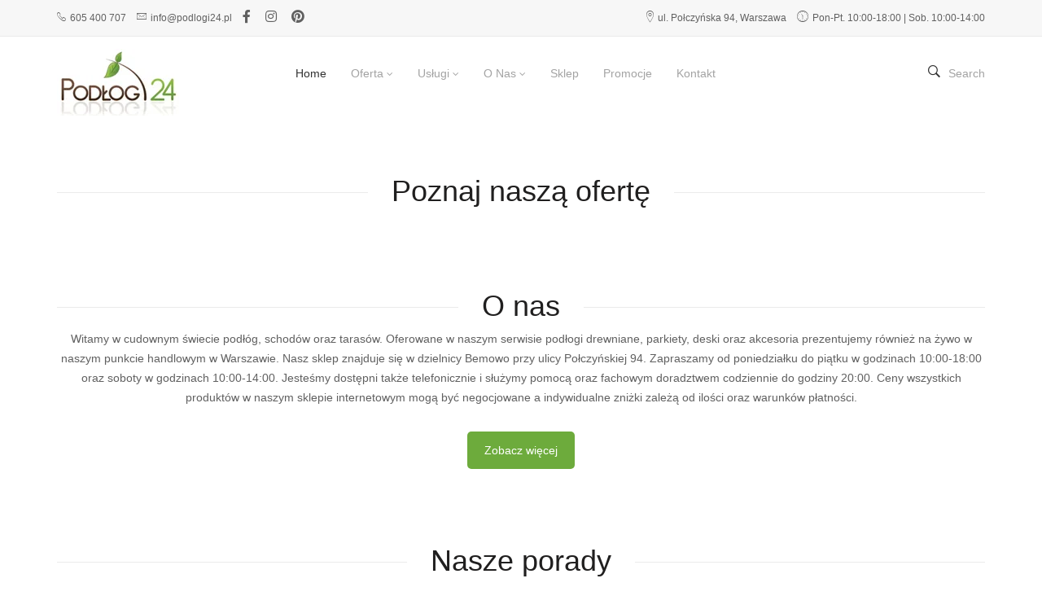

--- FILE ---
content_type: text/html; charset=UTF-8
request_url: https://www.podlogi24.pl/page/2/
body_size: 39572
content:
<!DOCTYPE html><html lang="pl-PL"><head><script data-no-optimize="1">var litespeed_docref=sessionStorage.getItem("litespeed_docref");litespeed_docref&&(Object.defineProperty(document,"referrer",{get:function(){return litespeed_docref}}),sessionStorage.removeItem("litespeed_docref"));</script> <meta charset="UTF-8" /><meta name="viewport" content="width=device-width, initial-scale=1"><link rel="profile" href="http://gmpg.org/xfn/11" /><link rel="pingback" href="https://www.podlogi24.pl/xmlrpc.php" /> <script type="litespeed/javascript">document.documentElement.className=document.documentElement.className+' yes-js js_active js'</script> <meta name='robots' content='index, follow, max-image-preview:large, max-snippet:-1, max-video-preview:-1' /><style>img:is([sizes="auto" i], [sizes^="auto," i]) { contain-intrinsic-size: 3000px 1500px }</style><title>Parkiety, podłogi drewniane Warszawa ☎605 400 707, podlogi24.pl</title><meta name="description" content="Podlogi24.pl to świat, gdzie królują parkiety, podłogi drewniane, schody i tarasy. Świadczymy usługi w Warszawie i jej okolicach. Sprawdź!" /><link rel="canonical" href="https://www.podlogi24.pl/" /><meta property="og:locale" content="pl_PL" /><meta property="og:type" content="website" /><meta property="og:title" content="Parkiety, podłogi drewniane Warszawa ☎605 400 707, podlogi24.pl" /><meta property="og:description" content="Podlogi24.pl to świat, gdzie królują parkiety, podłogi drewniane, schody i tarasy. Świadczymy usługi w Warszawie i jej okolicach. Sprawdź!" /><meta property="og:url" content="https://www.podlogi24.pl/" /><meta property="og:site_name" content="podlogi24.pl" /><meta property="article:publisher" content="https://www.facebook.com/podlogi24" /><meta property="article:modified_time" content="2023-03-27T00:55:00+00:00" /><meta property="og:image" content="https://www.podlogi24.pl/wp-content/uploads/2023/01/parkiety-podlogi-drewniane-warszawa.png" /><meta property="og:image:width" content="250" /><meta property="og:image:height" content="250" /><meta property="og:image:type" content="image/png" /><meta name="twitter:card" content="summary_large_image" /> <script type="application/ld+json" class="yoast-schema-graph">{"@context":"https://schema.org","@graph":[{"@type":"WebPage","@id":"https://www.podlogi24.pl/","url":"https://www.podlogi24.pl/","name":"Parkiety, podłogi drewniane Warszawa ☎605 400 707, podlogi24.pl","isPartOf":{"@id":"/#website"},"about":{"@id":"/#organization"},"primaryImageOfPage":{"@id":"https://www.podlogi24.pl/#primaryimage"},"image":{"@id":"https://www.podlogi24.pl/#primaryimage"},"thumbnailUrl":"https://www.podlogi24.pl/wp-content/uploads/2023/01/parkiety-podlogi-drewniane-warszawa.png","datePublished":"2016-07-20T04:07:48+00:00","dateModified":"2023-03-27T00:55:00+00:00","description":"Podlogi24.pl to świat, gdzie królują parkiety, podłogi drewniane, schody i tarasy. Świadczymy usługi w Warszawie i jej okolicach. Sprawdź!","breadcrumb":{"@id":"https://www.podlogi24.pl/#breadcrumb"},"inLanguage":"pl-PL","potentialAction":[{"@type":"ReadAction","target":["https://www.podlogi24.pl/"]}]},{"@type":"ImageObject","inLanguage":"pl-PL","@id":"https://www.podlogi24.pl/#primaryimage","url":"https://www.podlogi24.pl/wp-content/uploads/2023/01/parkiety-podlogi-drewniane-warszawa.png","contentUrl":"https://www.podlogi24.pl/wp-content/uploads/2023/01/parkiety-podlogi-drewniane-warszawa.png","width":250,"height":250,"caption":"Podłogi drewniane, parkiety Warszawa"},{"@type":"BreadcrumbList","@id":"https://www.podlogi24.pl/#breadcrumb","itemListElement":[{"@type":"ListItem","position":1,"name":"Strona główna"}]},{"@type":"WebSite","@id":"/#website","url":"/","name":"Parkiety, podłogi drewniane, schody, tarasy - podlogi24.pl","description":"","publisher":{"@id":"/#organization"},"potentialAction":[{"@type":"SearchAction","target":{"@type":"EntryPoint","urlTemplate":"/?s={search_term_string}"},"query-input":{"@type":"PropertyValueSpecification","valueRequired":true,"valueName":"search_term_string"}}],"inLanguage":"pl-PL"},{"@type":"Organization","@id":"/#organization","name":"podlogi24.pl - Parkiety, podłogi drewniane, schody, tarasy","url":"/","logo":{"@type":"ImageObject","inLanguage":"pl-PL","@id":"/#/schema/logo/image/","url":"https://www.podlogi24.pl/wp-content/uploads/2023/01/podlogi24.jpg","contentUrl":"https://www.podlogi24.pl/wp-content/uploads/2023/01/podlogi24.jpg","width":250,"height":138,"caption":"podlogi24.pl - Parkiety, podłogi drewniane, schody, tarasy"},"image":{"@id":"/#/schema/logo/image/"},"sameAs":["https://www.facebook.com/podlogi24"]}]}</script> <link rel='dns-prefetch' href='//www.googletagmanager.com' /><link rel='dns-prefetch' href='//fonts.googleapis.com' /><link rel='preconnect' href='https://fonts.gstatic.com' crossorigin /><link rel="alternate" type="application/rss+xml" title="podlogi24.pl &raquo; Kanał z wpisami" href="https://www.podlogi24.pl/feed/" /><link rel="alternate" type="application/rss+xml" title="podlogi24.pl &raquo; Kanał z komentarzami" href="https://www.podlogi24.pl/comments/feed/" /><style id="litespeed-ccss">ul{box-sizing:border-box}:root{--wp--preset--font-size--normal:16px;--wp--preset--font-size--huge:42px}.fa{display:inline-block;font:normal normal normal 14px/1 FontAwesome;font-size:inherit;text-rendering:auto;-webkit-font-smoothing:antialiased;-moz-osx-font-smoothing:grayscale}.pull-right{float:right}.pull-left{float:left}.fa-times:before{content:"\f00d"}.fa-facebook:before{content:"\f09a"}.fa-bars:before{content:"\f0c9"}.fa-pinterest:before{content:"\f0d2"}.fa-angle-double-up:before{content:"\f102"}.fa-instagram:before{content:"\f16d"}:root{--woocommerce:#a46497;--wc-green:#7ad03a;--wc-red:#a00;--wc-orange:#ffba00;--wc-blue:#2ea2cc;--wc-primary:#a46497;--wc-primary-text:#fff;--wc-secondary:#ebe9eb;--wc-secondary-text:#515151;--wc-highlight:#77a464;--wc-highligh-text:#fff;--wc-content-bg:#fff;--wc-subtext:#767676}body{--wp--preset--color--black:#000;--wp--preset--color--cyan-bluish-gray:#abb8c3;--wp--preset--color--white:#fff;--wp--preset--color--pale-pink:#f78da7;--wp--preset--color--vivid-red:#cf2e2e;--wp--preset--color--luminous-vivid-orange:#ff6900;--wp--preset--color--luminous-vivid-amber:#fcb900;--wp--preset--color--light-green-cyan:#7bdcb5;--wp--preset--color--vivid-green-cyan:#00d084;--wp--preset--color--pale-cyan-blue:#8ed1fc;--wp--preset--color--vivid-cyan-blue:#0693e3;--wp--preset--color--vivid-purple:#9b51e0;--wp--preset--gradient--vivid-cyan-blue-to-vivid-purple:linear-gradient(135deg,rgba(6,147,227,1) 0%,#9b51e0 100%);--wp--preset--gradient--light-green-cyan-to-vivid-green-cyan:linear-gradient(135deg,#7adcb4 0%,#00d082 100%);--wp--preset--gradient--luminous-vivid-amber-to-luminous-vivid-orange:linear-gradient(135deg,rgba(252,185,0,1) 0%,rgba(255,105,0,1) 100%);--wp--preset--gradient--luminous-vivid-orange-to-vivid-red:linear-gradient(135deg,rgba(255,105,0,1) 0%,#cf2e2e 100%);--wp--preset--gradient--very-light-gray-to-cyan-bluish-gray:linear-gradient(135deg,#eee 0%,#a9b8c3 100%);--wp--preset--gradient--cool-to-warm-spectrum:linear-gradient(135deg,#4aeadc 0%,#9778d1 20%,#cf2aba 40%,#ee2c82 60%,#fb6962 80%,#fef84c 100%);--wp--preset--gradient--blush-light-purple:linear-gradient(135deg,#ffceec 0%,#9896f0 100%);--wp--preset--gradient--blush-bordeaux:linear-gradient(135deg,#fecda5 0%,#fe2d2d 50%,#6b003e 100%);--wp--preset--gradient--luminous-dusk:linear-gradient(135deg,#ffcb70 0%,#c751c0 50%,#4158d0 100%);--wp--preset--gradient--pale-ocean:linear-gradient(135deg,#fff5cb 0%,#b6e3d4 50%,#33a7b5 100%);--wp--preset--gradient--electric-grass:linear-gradient(135deg,#caf880 0%,#71ce7e 100%);--wp--preset--gradient--midnight:linear-gradient(135deg,#020381 0%,#2874fc 100%);--wp--preset--duotone--dark-grayscale:url('#wp-duotone-dark-grayscale');--wp--preset--duotone--grayscale:url('#wp-duotone-grayscale');--wp--preset--duotone--purple-yellow:url('#wp-duotone-purple-yellow');--wp--preset--duotone--blue-red:url('#wp-duotone-blue-red');--wp--preset--duotone--midnight:url('#wp-duotone-midnight');--wp--preset--duotone--magenta-yellow:url('#wp-duotone-magenta-yellow');--wp--preset--duotone--purple-green:url('#wp-duotone-purple-green');--wp--preset--duotone--blue-orange:url('#wp-duotone-blue-orange');--wp--preset--font-size--small:13px;--wp--preset--font-size--medium:20px;--wp--preset--font-size--large:36px;--wp--preset--font-size--x-large:42px;--wp--preset--spacing--20:.44rem;--wp--preset--spacing--30:.67rem;--wp--preset--spacing--40:1rem;--wp--preset--spacing--50:1.5rem;--wp--preset--spacing--60:2.25rem;--wp--preset--spacing--70:3.38rem;--wp--preset--spacing--80:5.06rem}:root{--woocommerce:#a46497;--wc-green:#7ad03a;--wc-red:#a00;--wc-orange:#ffba00;--wc-blue:#2ea2cc;--wc-primary:#a46497;--wc-primary-text:#fff;--wc-secondary:#ebe9eb;--wc-secondary-text:#515151;--wc-highlight:#77a464;--wc-highligh-text:#fff;--wc-content-bg:#fff;--wc-subtext:#767676}@media only screen and (max-width:768px){:root{--woocommerce:#a46497;--wc-green:#7ad03a;--wc-red:#a00;--wc-orange:#ffba00;--wc-blue:#2ea2cc;--wc-primary:#a46497;--wc-primary-text:#fff;--wc-secondary:#ebe9eb;--wc-secondary-text:#515151;--wc-highlight:#77a464;--wc-highligh-text:#fff;--wc-content-bg:#fff;--wc-subtext:#767676}}:root{--woocommerce:#a46497;--wc-green:#7ad03a;--wc-red:#a00;--wc-orange:#ffba00;--wc-blue:#2ea2cc;--wc-primary:#a46497;--wc-primary-text:#fff;--wc-secondary:#ebe9eb;--wc-secondary-text:#515151;--wc-highlight:#77a464;--wc-highligh-text:#fff;--wc-content-bg:#fff;--wc-subtext:#767676}[class*=im-icon-]:before{font-family:'moon';speak:none;font-style:normal;font-weight:400;line-height:1;text-decoration:none;-webkit-font-smoothing:antialiased}.im-icon-search-3:before{content:"\e1ba"}.mega_main *[class*=im-icon-]:before{vertical-align:baseline;line-height:inherit;text-align:center;color:inherit}style{display:none!important;max-width:0!important;max-height:0px!important;visibility:hidden!important;opacity:0!important}#mega_main_menu:before,#mega_main_menu:after{content:' ';display:table;clear:both;float:none;width:100%;height:0;border:0 none}#mega_main_menu{float:none;position:relative;margin:0;height:inherit}#mega_main_menu *{-webkit-box-sizing:border-box!important;-moz-box-sizing:border-box!important;-ms-box-sizing:border-box!important;-o-box-sizing:border-box!important;box-sizing:border-box!important;outline:none}#mega_main_menu *{line-height:131%}#mega_main_menu ul{position:relative;margin:0;padding:0}#mega_main_menu,#mega_main_menu>.menu_holder,#mega_main_menu>.menu_holder>.menu_inner,#mega_main_menu>.menu_holder>.menu_inner>.mega_main_menu_ul{font-size:0px;letter-spacing:0px;word-spacing:0px;line-height:0;display:block;visibility:visible;overflow:visible;-webkit-backface-visibility:hidden}#mega_main_menu>.menu_holder{position:relative}#mega_main_menu>.menu_holder>.mmm_fullwidth_container{position:absolute;top:0;bottom:0;left:0;right:0;height:100%;width:100%}#mega_main_menu>.menu_holder>.menu_inner>ul{z-index:2000;list-style:none;float:none;width:auto;position:relative;top:auto;bottom:auto;left:auto;right:auto;border:0 none;background:0 0}#mega_main_menu.first-lvl-align-left>.menu_holder>.menu_inner>ul{text-align:left}#mega_main_menu>.menu_holder>.menu_inner>ul>li>.item_link *{font-size:inherit;letter-spacing:normal;word-spacing:normal;line-height:inherit}#mega_main_menu ul:after{content:' ';display:table;clear:both;width:100%;height:0;border:0 none}#mega_main_menu.no-logo .nav_logo{display:none}#mega_main_menu .nav_logo{display:block;vertical-align:top;float:left;position:relative;z-index:2100}#mega_main_menu .nav_logo .mobile_toggle{display:none}#mega_main_menu>.menu_holder>.menu_inner>ul>li.nav_search_box{width:68px;padding:0 17px;position:relative;float:right}#mega_main_menu>.menu_holder>.menu_inner>ul>li.nav_search_box #mega_main_menu_searchform{display:inline-block;position:absolute;top:50%;right:18px;z-index:600;width:auto;margin-top:-16px;border-width:1px;border-style:solid;border-color:rgba(128,128,128,.4)}#mega_main_menu>.menu_holder>.menu_inner>ul>li.nav_search_box #mega_main_menu_searchform .icosearch,#mega_main_menu>.menu_holder>.menu_inner>ul>li.nav_search_box #mega_main_menu_searchform .submit,#mega_main_menu>.menu_holder>.menu_inner>ul>li.nav_search_box #mega_main_menu_searchform .field{display:block;height:26px;line-height:26px;padding:0;margin:2px 0;border-width:0;border-style:none;outline:none;background:0 0;-webkit-box-shadow:none;-moz-box-shadow:none;-ms-box-shadow:none;-o-box-shadow:none;box-shadow:none}#mega_main_menu>.menu_holder>.menu_inner>ul>li.nav_search_box #mega_main_menu_searchform .icosearch,#mega_main_menu>.menu_holder>.menu_inner>ul>li.nav_search_box #mega_main_menu_searchform .submit{position:absolute;right:0;width:30px;text-align:center}#mega_main_menu>.menu_holder>.menu_inner>ul>li.nav_search_box #mega_main_menu_searchform .field{width:0;max-width:0;padding-right:30px;padding-left:0;position:relative;z-index:10}#mega_main_menu>.menu_holder>.menu_inner>ul>li.nav_search_box #mega_main_menu_searchform .submit{display:none}#mega_main_menu>.menu_holder>.menu_inner>ul>li{display:inline-block;vertical-align:top;margin:0;padding:0;float:none;height:auto;width:auto;overflow:visible;background-color:transparent;border:0 none}#mega_main_menu>.menu_holder>.menu_inner>ul>li[class*=columns]{width:auto}#mega_main_menu>.menu_holder>.menu_inner>ul>li>.item_link{text-shadow:none;text-transform:none;position:relative;display:block;padding:0 17px;margin:0;top:auto;bottom:auto;left:auto;right:auto}#mega_main_menu>.menu_holder>.menu_inner>ul>li .item_link{width:auto;height:auto;min-width:inherit;max-width:inherit}#mega_main_menu>.menu_holder>.menu_inner>ul>li>.item_link>.link_content{display:block;float:left;padding:0;position:static;border:0 none}#mega_main_menu>.menu_holder>.menu_inner>ul>li>.item_link .link_text{white-space:normal;word-wrap:break-word;word-break:normal;display:table-cell;line-height:120%;vertical-align:middle;position:static;padding:0;border:0 none}#mega_main_menu>.menu_holder>.menu_inner>ul>li>.item_link.disable_icon i,#mega_main_menu>.menu_holder>.menu_inner>ul>li[class*=dropdown] .mega_dropdown>li>.item_link.disable_icon>i,#mega_main_menu a.disable_icon>i{display:none}#mega_main_menu ul>li a,#mega_main_menu ul>li>.mega_dropdown a{text-decoration:none}#mega_main_menu>.menu_holder>.menu_inner>ul>li>.item_link:after{content:' ';display:block;width:0;height:0;position:absolute;top:50%;right:5px;margin-top:-2px;border-width:4px 3px;border-style:solid}body [class] #mega_main_menu.direction-horizontal>.menu_holder>.menu_inner>ul>li[class*=current]>.item_link:after,body #mega_main_menu.direction-horizontal>.menu_holder>.menu_inner>ul>li[class*=current]>.item_link:after,body [class] #mega_main_menu.direction-horizontal>.menu_holder>.menu_inner>ul>li>.item_link:after,body #mega_main_menu.direction-horizontal>.menu_holder>.menu_inner>ul>li>.item_link:after{border-top-color:inherit;border-right-color:transparent!important;border-bottom-color:transparent!important;border-left-color:transparent!important}#mega_main_menu>.menu_holder>.menu_inner>ul>li>.item_link:last-child:after{display:none}#mega_main_menu.direction-horizontal>.menu_holder>.menu_inner>ul>li>.item_link:before,#mega_main_menu.direction-horizontal>.menu_holder>.menu_inner>.nav_logo:before,#mega_main_menu.direction-horizontal>.menu_holder>.menu_inner>ul>li.nav_search_box:before{content:' ';width:2px;height:100%;margin:0;padding:0;display:block;position:absolute;top:0;bottom:auto;z-index:2;border-width:0;border-style:none;background-repeat:no-repeat;background-size:400% 100%;background-image:url([data-uri])}#mega_main_menu.direction-horizontal.first-lvl-separator-smooth>.menu_holder>.menu_inner>ul>li>.item_link:before,#mega_main_menu.direction-horizontal.first-lvl-separator-smooth>.menu_holder>.menu_inner>.nav_logo:before,#mega_main_menu.direction-horizontal.first-lvl-separator-smooth>.menu_holder>.menu_inner>ul>li.nav_search_box:before{background-position:-3px 0}#mega_main_menu.direction-horizontal.first-lvl-align-left>.menu_holder>.menu_inner>.nav_logo:before{right:-1px;left:auto}#mega_main_menu.direction-horizontal>.menu_holder>.menu_inner>ul>li>.item_link:before,#mega_main_menu.direction-horizontal>.menu_holder>.menu_inner>ul>li.nav_search_box:before{left:-1px;right:auto}#mega_main_menu.direction-horizontal>.menu_holder>.menu_inner>ul>li:first-child>.item_link:before{display:none}#mega_main_menu ul>li>.mega_dropdown{position:absolute;margin:0;z-index:5000;top:100%;float:none;height:auto;visibility:visible;opacity:1;border:0 none;vertical-align:top}#mega_main_menu ul>li ul{text-align:left}#mega_main_menu li .mega_dropdown>li{margin:0;list-style:none;height:auto!important}#mega_main_menu li.default_dropdown>ul{-webkit-box-shadow:0px 4px 13px -3px gray;-moz-box-shadow:0px 4px 13px -3px gray;-ms-box-shadow:0px 4px 13px -3px gray;-o-box-shadow:0px 4px 13px -3px gray;box-shadow:0px 4px 13px -3px gray;list-style:none}#mega_main_menu .item_link>.link_content>.link_text{white-space:normal;word-wrap:break-word;word-break:normal}#mega_main_menu li{position:relative}#mega_main_menu li.default_dropdown>ul{position:absolute;top:100%}#mega_main_menu li.default_dropdown>ul>li{position:relative;height:auto;float:none;width:100%;margin:0;padding:0;display:block;overflow:visible}#mega_main_menu li.default_dropdown>.mega_dropdown{width:205px}#mega_main_menu li.default_dropdown.drop_to_right .mega_dropdown{left:0;right:auto}#mega_main_menu li.default_dropdown>.mega_dropdown>li{float:none;width:100%}#mega_main_menu li.default_dropdown>.mega_dropdown>li>.item_link{display:block;float:none;padding:6px 12px;margin:0;position:relative;border-width:0 0 1px;border-style:solid;width:auto;height:auto}#mega_main_menu li.default_dropdown>.mega_dropdown>li>.item_link .link_content{padding:0;vertical-align:middle;position:relative;top:auto;bottom:auto;left:auto;right:auto}#mega_main_menu li.default_dropdown>.mega_dropdown>li:last-child>.item_link{border-width:0;border-style:none}#mega_main_menu li.default_dropdown>.mega_dropdown>.menu-item>.item_link:before{content:' ';display:block;width:0;height:0;position:absolute;top:50%;margin-top:-2px;border-width:4px 3px;border-style:solid;right:0}body #mega_main_menu .menu_holder li.default_dropdown>.mega_dropdown>li.menu-item.drop_to_right>.item_link:before,body *[class] #mega_main_menu li.default_dropdown>.mega_dropdown>li.menu-item.drop_to_right>.item_link:before{right:0;left:auto;border-width:3px 4px;border-top-color:transparent!important;border-right-color:transparent!important;border-bottom-color:transparent!important}#mega_main_menu li.default_dropdown>.mega_dropdown>.menu-item>.item_link:last-child:before{display:none}#mega_main_menu li.default_dropdown>.mega_dropdown>.menu-item>.item_link>i{display:block;float:left;position:absolute;top:50%}#mega_main_menu ul li .mega_dropdown>li>.item_link.disable_icon>.link_content{margin:0}#mega_main_menu li[class*=_dropdown].columns1>.mega_dropdown>*{clear:both}#mega_main_menu li.default_dropdown .mega_dropdown{display:none}@media (max-width:1199px){#mega_main_menu>.menu_holder>.menu_inner>ul>li>.item_link,#mega_main_menu ul .nav_search_box{padding-left:13px;padding-right:13px}#mega_main_menu ul .nav_search_box{width:52px}#mega_main_menu ul .nav_search_box #mega_main_menu_searchform{right:10px}}@media (max-width:991px){#mega_main_menu>.menu_holder>.menu_inner>ul>li>.item_link,#mega_main_menu>.menu_holder>.menu_inner>ul>li.nav_search_box{padding-left:10px;padding-right:10px}}@media (max-width:767px){#mega_main_menu.responsive-enable>.menu_holder>.menu_inner{width:auto!important}#mega_main_menu.responsive-enable>.menu_holder>.menu_inner>.nav_logo{float:none;display:block}#mega_main_menu.responsive-enable.direction-horizontal[class*=first-lvl-align]>.menu_holder>.menu_inner>.nav_logo:before{display:none}#mega_main_menu.responsive-enable>.menu_holder>.menu_inner>.nav_logo:after{content:' ';display:table;clear:both;width:100%;height:0;position:relative}#mega_main_menu.responsive-enable>.menu_holder>.menu_inner>ul>li>.item_link:before,#mega_main_menu.responsive-enable.direction-horizontal>.menu_holder>.menu_inner>ul>li.nav_search_box:before{display:none}#mega_main_menu.responsive-enable.mobile_minimized-enable>.menu_holder>.menu_inner>.nav_logo .mobile_toggle{display:block;float:right;text-decoration:none;padding:0}#mega_main_menu.responsive-enable.mobile_minimized-enable>.menu_holder>.menu_inner>.nav_logo .mobile_toggle .mobile_button{padding-left:15px;padding-right:15px;display:table-cell;vertical-align:middle}#mega_main_menu.responsive-enable.mobile_minimized-enable>.menu_holder>.menu_inner>.nav_logo .mobile_toggle .mobile_button *{line-height:inherit;vertical-align:middle}#mega_main_menu.responsive-enable.mobile_minimized-enable>.menu_holder>.menu_inner>.nav_logo .mobile_toggle .mobile_button .symbol_cross{display:none}#mega_main_menu.responsive-enable.mobile_minimized-enable>.menu_holder>.menu_inner>ul{display:none}#mega_main_menu.responsive-enable>.menu_holder>.menu_inner>ul>li,#mega_main_menu.responsive-enable>.menu_holder>.menu_inner>ul>li.nav_search_box{float:none;display:block;width:100%}#mega_main_menu.responsive-enable>.menu_holder>.menu_inner>ul>li.nav_search_box>#mega_main_menu_searchform{display:inline-block;width:100%;position:relative;right:0;top:15%;float:none;vertical-align:middle}#mega_main_menu.responsive-enable>.menu_holder>.menu_inner>ul>li.nav_search_box>#mega_main_menu_searchform .field{width:100%;max-width:100%;padding-left:10px}#mega_main_menu.responsive-enable li.default_dropdown .mega_dropdown,#mega_main_menu.responsive-enable li.default_dropdown[class*=drop_to] .mega_dropdown{width:100%!important;position:relative;overflow:hidden;left:0!important;right:0!important;margin:0!important}#mega_main_menu.responsive-enable li>.item_link,#mega_main_menu.responsive-enable li .mega_dropdown .item_link{float:none}#mega_main_menu.responsive-enable>.menu_holder>.menu_inner>ul>li>.item_link:after{right:5px;left:auto;border-width:4px 3px;border-top-color:inherit;border-right-color:transparent!important;border-bottom-color:transparent!important;border-left-color:transparent!important}#mega_main_menu li .mega_dropdown,#mega_main_menu li.default_dropdown .mega_dropdown{display:none}}@media (min-width:768px){#mega_main_menu li.drop_to_right .mega_dropdown{-webkit-transform-origin:0% 0%;-moz-transform-origin:0% 0%;-ms-transform-origin:0% 0%;-o-transform-origin:0% 0%;transform-origin:0% 0%}#mega_main_menu.dropdowns_animation-anim_1 li.default_dropdown .mega_dropdown{display:block;overflow:hidden;max-height:0px;max-width:0;-webkit-transform:scaleY(0);-moz-transform:scaleY(0);-ms-transform:scaleY(0);-o-transform:scaleY(0);transform:scaleY(0)}}.header-container .logo img{min-width:150px;max-width:150px;width:150px}.shoping_cart{display:none}.headerbar{border-bottom:1px solid #eaeaea;display:block;padding:10px 30px;background:#f7f7f7;font-size:12px}.headerbar .hlef,.headerbar .hrig{width:fit-content;display:inline-block}.headerbar .hlef{float:left}.headerbar .hrig{float:right}.headerbar i{margin-right:5px;font-size:initial}.headerbar a+a{margin-left:10px}html{font-family:sans-serif;-webkit-text-size-adjust:100%;-ms-text-size-adjust:100%}body{margin:0}header,section{display:block}a{background-color:transparent}h1{margin:.67em 0;font-size:2em}img{border:0}input{margin:0;font:inherit;color:inherit}input[type=submit]{-webkit-appearance:button}input::-moz-focus-inner{padding:0;border:0}input{line-height:normal}input[type=search]{-webkit-box-sizing:content-box;-moz-box-sizing:content-box;box-sizing:content-box;-webkit-appearance:textfield}input[type=search]::-webkit-search-cancel-button,input[type=search]::-webkit-search-decoration{-webkit-appearance:none}*{-webkit-box-sizing:border-box;-moz-box-sizing:border-box;box-sizing:border-box}:after,:before{-webkit-box-sizing:border-box;-moz-box-sizing:border-box;box-sizing:border-box}html{font-size:10px}body{font-family:"Helvetica Neue",Helvetica,Arial,sans-serif;font-size:14px;line-height:1.42857143;color:#333;background-color:#fff}input{font-family:inherit;font-size:inherit;line-height:inherit}a{color:#337ab7;text-decoration:none}img{vertical-align:middle}h1,h3,h4{font-family:inherit;font-weight:500;line-height:1.1;color:inherit}h1,h3{margin-top:20px;margin-bottom:10px}h4{margin-top:10px;margin-bottom:10px}h1{font-size:36px}h3{font-size:24px}h4{font-size:18px}p{margin:0 0 10px}ul{margin-top:0;margin-bottom:10px}ul ul{margin-bottom:0}.container{padding-right:15px;padding-left:15px;margin-right:auto;margin-left:auto}@media (min-width:768px){.container{width:750px}}@media (min-width:992px){.container{width:970px}}@media (min-width:1200px){.container{width:1170px}}.row{margin-right:-15px;margin-left:-15px}.col-md-3,.col-md-9,.col-sm-3,.col-sm-9,.col-xs-12{position:relative;min-height:1px;padding-right:15px;padding-left:15px}.col-xs-12{float:left}.col-xs-12{width:100%}@media (min-width:768px){.col-sm-3,.col-sm-9{float:left}.col-sm-9{width:75%}.col-sm-3{width:25%}}@media (min-width:992px){.col-md-3,.col-md-9{float:left}.col-md-9{width:75%}.col-md-3{width:25%}}input[type=search]{-webkit-box-sizing:border-box;-moz-box-sizing:border-box;box-sizing:border-box}input[type=search]{-webkit-appearance:none}.dropdown{position:relative}.clearfix:after,.clearfix:before,.container:after,.container:before,.row:after,.row:before{display:table;content:" "}.clearfix:after,.container:after,.row:after{clear:both}.pull-right{float:right!important}.pull-left{float:left!important}@-ms-viewport{width:device-width}.visible-lg,.visible-md,.visible-sm,.visible-xs{display:none!important}@media (max-width:767px){.visible-xs{display:block!important}}@media (min-width:768px) and (max-width:991px){.visible-sm{display:block!important}}@media (min-width:992px) and (max-width:1199px){.visible-md{display:block!important}}@media (min-width:1200px){.visible-lg{display:block!important}}@media (max-width:767px){.hidden-xs{display:none!important}}.fa{display:inline-block;font:normal normal normal 14px/1 FontAwesome;font-size:inherit;text-rendering:auto;-webkit-font-smoothing:antialiased;-moz-osx-font-smoothing:grayscale}.pull-right{float:right}.pull-left{float:left}.fa-times:before{content:"\f00d"}.fa-facebook:before{content:"\f09a"}.fa-bars:before{content:"\f0c9"}.fa-pinterest:before{content:"\f0d2"}.fa-angle-double-up:before{content:"\f102"}.fa-instagram:before{content:"\f16d"}.ion,.ion-ios-close-empty:before,.ion-ios-email-outline:before,.ion-ios-location-outline:before,.ion-ios-search:before,.ion-ios-search-strong:before,.ion-ios-telephone-outline:before,.ion-ios-time-outline:before{display:inline-block;font-family:"Ionicons";speak:none;font-style:normal;font-weight:400;font-variant:normal;text-transform:none;text-rendering:auto;line-height:1;-webkit-font-smoothing:antialiased;-moz-osx-font-smoothing:grayscale}.ion-ios-close-empty:before{content:"\f404"}.ion-ios-email-outline:before{content:"\f422"}.ion-ios-location-outline:before{content:"\f455"}.ion-ios-search:before{content:"\f4a5"}.ion-ios-search-strong:before{content:"\f4a4"}.ion-ios-telephone-outline:before{content:"\f4b8"}.ion-ios-time-outline:before{content:"\f4be"}body{overflow-x:hidden;vertical-align:middle}a{color:#606060}img{max-width:100%;height:auto}img{max-width:100%;height:auto}h1,h3,h4{color:#201f1f;font-family:Poppins,sans-serif;font-weight:500;line-height:1.35;margin:0 0 10px}input[type=text],input[type=search]{border:1px solid #e1e1e1;height:50px;padding:5px}input[type=submit]{background:linear-gradient(to bottom,#bd8348 50%,#323232 50%) no-repeat scroll right bottom/100% 210% #bd8348;border:none;border-radius:0;box-shadow:none;color:#fff;display:inline-block;font-family:Poppins,sans-serif;font-size:12px;font-weight:600;padding:18.5px 40px;text-align:center;line-height:1.1;text-shadow:none;text-transform:uppercase;white-space:nowrap}input{margin:0;max-width:100%}ul{padding-left:16px}li>ul{margin:0 0 0 20px}html body{font-family:Poppins,sans-serif;color:#606060;font-size:14px}.vc_separator.vc_separator_align_center h4{font-size:36px;font-weight:400}.home .header-container .header{border-bottom:0;margin-bottom:0}header .header-container{z-index:1111}.header-container{background-color:#fff;padding:15px 0}.header-container .header{min-height:60px;position:relative;z-index:2222}.header-container .top-search .dropdown-toggle .top-search{line-height:60px;display:inline-block}.header-container .top-search .dropdown-toggle .top-search a{color:#a3a3a3}.header-container .top-search .dropdown-toggle .top-search i{font-size:20px;color:#323232;padding-right:10px}.header-container .logo{height:60px;display:table;margin-bottom:0;max-width:100%}.header-container .logo a{display:table-cell;vertical-align:middle}@media screen and (min-width:992px){.header-container .logo a{padding-right:30px}}.header-container .top-search .search-container{display:none}.header-container .top-search .widget_product_search{min-width:300px;height:45px;line-height:45px;position:absolute;z-index:1000;padding:0;margin:0;border-radius:0;font-size:14px;text-align:left;list-style:none;background-color:#fff;left:auto;top:100%;right:-80px;border:1px solid #e1e1e1}.header-container .top-search .widget_product_search input.search-field{padding:0;width:100%;padding-right:45px;margin:0;border:0;color:#555;padding-left:10px;font-size:14px;background:0 0;box-shadow:none}.header-container .top-search .widget_product_search .btn-search{position:absolute;right:0;top:0;background:0 0;border:0;padding:0;margin:0;text-indent:-99999px;width:45px;background:url(/wp-content/themes/outstock/images/btn_search2.png) no-repeat center center;height:45px;z-index:2}.header-container .top-search .widget_product_search i{position:absolute;right:0;top:0;width:45px;height:45px;line-height:45px;text-align:center;font-size:24px;color:#323232;z-index:1}#back-top{display:block;height:100px;margin:0 auto;opacity:1;position:fixed;right:30px;bottom:30px;text-align:center;width:100px;padding:25px;-webkit-border-radius:100%;-moz-border-radius:100%;-ms-border-radius:100%;-o-border-radius:100%;border-radius:100%;z-index:1;transform:scale(0);-webkit-transform:scale(0);-moz-transform:scale(0);-ms-transform:scale(0)}#back-top i{background:#bd8348;-webkit-border-radius:100%;-moz-border-radius:100%;-ms-border-radius:100%;-o-border-radius:100%;border-radius:100%;color:#fff;display:block;font-size:18px;height:50px;line-height:50px;width:50px}.quickview-wrapper{background:rgba(0,0,0,.7);bottom:0;height:100%;left:0;opacity:0;overflow-y:auto;position:fixed;right:0;top:0;visibility:hidden;width:100%;z-index:12000}.quickview-wrapper .overlay-bg{background:url('/wp-content/themes/outstock/images/loading.gif') center center no-repeat;position:absolute;width:100%;height:100%;top:0;left:0;z-index:10;opacity:1}.quickview-wrapper .quick-modal{background:#fff;box-shadow:0 0 10px rgba(0,0,0,.8);margin:5% auto;max-width:96%;min-height:300px;padding:40px;position:relative;top:0;z-index:20;width:870px;-webkit-transform:rotateX(90deg);transform:rotateX(90deg)}.quickview-wrapper .quick-modal .qvloading{background:#fff url('/wp-content/themes/outstock/images/loading.gif') no-repeat center center;display:none;height:100%;left:0;position:absolute;top:0;width:100%;opacity:.7;z-index:1}.quickview-wrapper .quick-modal .closeqv{background:linear-gradient(to bottom,#323232 50%,#bd8348 50%) no-repeat scroll right bottom/100% 210% #323232;display:block;height:40px;line-height:38px;position:absolute;right:0;text-align:center;top:0;width:40px;z-index:2;color:#fff}.quickview-wrapper #quickview-content{background:#fff}.widget_shopping_cart{float:right}.col-search{position:static}.nav-menus{position:static}.nav-menus #mega_main_menu{position:static}.nav-menus #mega_main_menu .menu_holder{position:static}.nav-menus #mega_main_menu .menu_holder #mega_main_menu_ul{position:static;text-align:left}.nav-menus #mega_main_menu_ul ul{list-style:none}.nav-menus{z-index:400}@media screen and (min-width:992px){.nav-menus{max-width:70%}}.nav-menus .nav-menu{min-height:60px;text-align:left}.nav-menus #mega_main_menu>.menu_holder{width:100%}.nav-menus #mega_main_menu>.menu_holder .menu_inner{width:100%}.nav-menus #mega_main_menu>.menu_holder .menu_inner .nav_logo{display:none}.nav-menus #mega_main_menu>.menu_holder .menu_inner>ul{text-align:center}.nav-menus #mega_main_menu>.menu_holder .menu_inner>ul>li.nav_search_box{display:none}.nav-menus #mega_main_menu>.menu_holder .menu_inner>ul>li.current-menu-item>a.item_link{background:0 0}.nav-menus #mega_main_menu>.menu_holder .menu_inner>ul>li.current-menu-item>a.item_link i{color:#323232}.nav-menus #mega_main_menu>.menu_holder .menu_inner>ul>li.current-menu-item>a.item_link .link_text,.nav-menus #mega_main_menu>.menu_holder .menu_inner>ul>li.current-menu-item>a.item_link .link_text:after{color:#323232!important}.nav-menus #mega_main_menu>.menu_holder .menu_inner>ul>li.menu-item-has-children>a.item_link .link_text:after{right:15px;color:#a3a3a3;content:"\f107";font-size:12px;border:0;font-family:FontAwesome;top:3px}.nav-menus #mega_main_menu>.menu_holder .menu_inner>ul>li>a:first-child{padding-left:0!important}.nav-menus #mega_main_menu>.menu_holder .menu_inner>ul>li>a.item_link{background:0 0!important;line-height:60px;min-height:60px;padding:0 30px}.nav-menus #mega_main_menu>.menu_holder .menu_inner>ul>li>a.item_link:after{display:none}.nav-menus #mega_main_menu>.menu_holder .menu_inner>ul>li>a.item_link i{line-height:60px;min-height:60px}.nav-menus #mega_main_menu>.menu_holder .menu_inner>ul>li>a.item_link .link_text{color:#a3a3a3;font-family:Poppins,sans-serif;font-size:14px;font-weight:500;line-height:60px;min-height:60px;text-transform:capitalize}.nav-menus #mega_main_menu>.menu_holder .menu_inner>ul>li>a.item_link:before{background:0 0}.nav-menus #mega_main_menu>.menu_holder .menu_inner>ul>li.default_dropdown>ul.mega_dropdown{border:1px solid #eee}.nav-menus #mega_main_menu>.menu_holder .menu_inner>ul>li.default_dropdown ul.mega_dropdown{background:#fff;box-shadow:none;margin:0!important;padding:15px 0;min-width:230px;font-size:14px;border:1px solid #eee}.nav-menus #mega_main_menu>.menu_holder .menu_inner>ul>li.default_dropdown ul.mega_dropdown li{width:auto;padding:3px 0}.nav-menus #mega_main_menu>.menu_holder .menu_inner>ul>li.default_dropdown ul.mega_dropdown li a.item_link{background:0 0;border:none;color:#7d7d7d;font-size:1em;font-weight:500;padding:5px 20px;line-height:1.4;text-transform:none}.nav-menus #mega_main_menu>.menu_holder .menu_inner>ul>li.default_dropdown ul.mega_dropdown li a.item_link i{color:#7d7d7d}.nav-menus #mega_main_menu>.menu_holder .menu_inner>ul>li.default_dropdown ul.mega_dropdown li a.item_link .link_text{color:#7d7d7d;font-family:Poppins,sans-serif;font-size:14px}.nav-menus #mega_main_menu>.menu_holder .menu_inner>ul>li.default_dropdown ul.mega_dropdown li a.item_link:before{display:none}.nav-menus #mega_main_menu>.menu_holder .mmm_fullwidth_container{display:none}@media screen and (max-width:991px){.nav-menus .nav-menu{min-height:1}.mobile-navigation{display:none;left:0;top:100%;margin:0;position:absolute;width:100%;z-index:9999;overflow-y:auto;background-color:#fff}.mobile-navigation .mobile-menu-container{background-color:#fff}.mobile-navigation .nav-menu{padding:0}.mobile-navigation .nav-menu>li{padding:10px 0 10px 20px}.mobile-navigation .nav-menu>li>a{text-transform:uppercase}.mobile-navigation .nav-menu li,.mobile-navigation .nav-menu ul{display:block;text-align:left;list-style:none}.mobile-navigation .nav-menu li.dropdown{position:relative}.mobile-navigation .nav-menu li.dropdown ul{display:none}.mobile-navigation .nav-menu a{color:#7d7d7d;display:block;text-align:left;line-height:35px}.mobile-navigation .nav-menu li.current-menu-item>a{color:#bd8348}.col-search{position:relative}.nav-mobile .toggle-menu{color:#323232;display:inline-block;padding:18px 20px;font-size:18px}}.container{max-width:1240px}body{background-color:#fff}@media (min-width:992px){.is_fullwidth{margin:0 40px 40px}}@media (min-width:1200px){.container{width:1170px}}.section-element{margin-bottom:30px}.section-element .wpb_content_element{margin-bottom:10px}@media screen and (max-width:1199px){.nav-menus #mega_main_menu>.menu_holder .menu_inner>ul>li>a.item_link{padding-left:10px}}@media screen and (max-width:767px){.home .header-container{position:static}.header-container .logo{text-align:center;display:block;float:none!important;height:auto;margin:10px 0 20px}.header-container .logo a{display:inline-block}.nav-menus{position:static}}@media (max-width:767px) and (min-width:479px){.header-container .top-search .widget_product_search{min-width:300px}}@media screen and (max-width:479px){.nav-menus{margin-left:0}.header-container .top-search .widget_product_search{right:-80%;transform:translateX(40%);-webkit-transform:translateX(40%);-ms-transform:translateX(40%);-o-transform:translateX(40%)}.header-container .top-search .widget_product_search{min-width:250px}.vc_separator.vc_separator_align_center h4{font-size:26px;font-weight:500;padding:0 10px!important}.vc_separator .vc_sep_holder{min-width:5%!important}.header-container.first .nav-mobile .toggle-menu{padding-left:0}.quickview-wrapper .quick-modal{width:97%;max-width:97%;padding:15px}}@media (max-width:500px){.vc_separator.vc_separator_align_center h4{font-size:26px}}.vc_column_container{width:100%}.vc_col-sm-12{position:relative;min-height:1px;padding-left:15px;padding-right:15px;box-sizing:border-box}@media (min-width:768px){.vc_col-sm-12{float:left}.vc_col-sm-12{width:100%}}.vc_clearfix:after,.vc_clearfix:before{content:" ";display:table}.vc_clearfix:after{clear:both}.vc_clearfix:after,.vc_clearfix:before{content:" ";display:table}.vc_clearfix:after{clear:both}#content .wpb_text_column :last-child,#content .wpb_text_column p:last-child,.wpb_text_column :last-child,.wpb_text_column p:last-child{margin-bottom:0}.wpb_content_element{margin-bottom:35px}.vc_column-inner:after,.vc_column-inner:before{content:" ";display:table}.vc_column-inner:after{clear:both}.vc_column_container{padding-left:0;padding-right:0}.vc_column_container>.vc_column-inner{box-sizing:border-box;padding-left:15px;padding-right:15px;width:100%}.vc_general.vc_btn3{display:inline-block;margin-bottom:0;text-align:center;vertical-align:middle;background-image:none;background-color:transparent;color:#5472d2;border:1px solid transparent;box-sizing:border-box;word-wrap:break-word;text-decoration:none;position:relative;top:0;line-height:normal;box-shadow:none;font-size:14px;padding-top:14px;padding-bottom:14px;padding-left:20px;padding-right:20px}.vc_btn3.vc_btn3-shape-rounded{border-radius:5px}.vc_btn3.vc_btn3-size-md{font-size:14px;padding-top:14px;padding-bottom:14px;padding-left:20px;padding-right:20px}.vc_btn3.vc_btn3-color-green,.vc_btn3.vc_btn3-color-green.vc_btn3-style-flat{color:#fff;background-color:#6dab3c}.vc_separator{display:flex;flex-direction:row;flex-wrap:nowrap;align-items:center}.vc_separator h4{line-height:1em;font-size:100%;margin:0;word-wrap:break-word;flex:0 1 auto}.vc_separator .vc_sep_holder{height:1px;position:relative;flex:1 1 auto;min-width:10%}.vc_separator .vc_sep_holder .vc_sep_line{height:1px;border-top:1px solid #ebebeb;display:block;position:relative;top:1px;width:100%}.vc_separator.vc_separator_align_center h4{padding:0 .8em}.vc_separator.vc_sep_color_grey .vc_sep_line{border-color:#ebebeb}.vc_sep_width_100{width:100%}.vc_sep_pos_align_center{margin-left:auto;margin-right:auto}body{background-color:#fff}body{font-family:Poppins;line-height:24px;font-weight:300;font-style:normal;color:#606060;font-size:14px;font-display:swap}.vc_custom_1672772898931{margin-bottom:30px!important;background-color:#fff!important}.vc_custom_1672773426003{margin-bottom:15px!important}.vc_custom_1664996049430{margin-top:35px!important}.vc_custom_1515405803595{margin-top:85px!important;margin-bottom:25px!important}.vc_custom_1672774318465{margin-top:60px!important}.vc_custom_1672773451061{margin-bottom:20px!important}.vc_custom_1664917033266{margin-top:0!important}.fa.fa-facebook{font-family:'Font Awesome 5 Brands';font-weight:400}.fa.fa-facebook:before{content:"\f39e"}.fa.fa-pinterest{font-family:'Font Awesome 5 Brands';font-weight:400}.fa.fa-instagram{font-family:'Font Awesome 5 Brands';font-weight:400}.fa{-moz-osx-font-smoothing:grayscale;-webkit-font-smoothing:antialiased;display:inline-block;font-style:normal;font-variant:normal;text-rendering:auto;line-height:1}.fa-angle-double-up:before{content:"\f102"}.fa-bars:before{content:"\f0c9"}.fa-facebook:before{content:"\f09a"}.fa-instagram:before{content:"\f16d"}.fa-pinterest:before{content:"\f0d2"}.fa-times:before{content:"\f00d"}.fa{font-family:'Font Awesome 5 Free';font-weight:900}.rs-p-wp-fix{display:none!important;margin:0!important;height:0!important}rs-module-wrap{visibility:hidden}rs-module-wrap,rs-module-wrap *{box-sizing:border-box}rs-module-wrap{position:relative;z-index:1;width:100%;display:block}rs-module{position:relative;overflow:hidden;display:block}rs-module img{max-width:none!important;margin:0;padding:0;border:none}rs-slides,rs-slide,rs-slide:before{position:absolute;text-indent:0em;top:0;left:0}rs-slide,rs-slide:before{display:block;visibility:hidden}rs-module rs-layer,rs-module .rs-layer{opacity:0;position:relative;visibility:hidden;display:block;-webkit-font-smoothing:antialiased!important;-moz-osx-font-smoothing:grayscale;z-index:1;font-display:swap}rs-layer:not(.rs-wtbindex),.rs-layer:not(.rs-wtbindex){outline:none!important}rs-module h1.rs-layer{margin:0;padding:0;margin-block-start:0;margin-block-end:0;margin-inline-start:0;margin-inline-end:0}rs-module h1.rs-layer:before{content:none}.rev-btn,.rev-btn:visited{outline:none!important;box-shadow:none;text-decoration:none!important;box-sizing:border-box}</style><link rel="preload" data-asynced="1" data-optimized="2" as="style" onload="this.onload=null;this.rel='stylesheet'" href="https://www.podlogi24.pl/wp-content/litespeed/ucss/02ca2df7909f25d0deaaa082410f4405.css?ver=0edbd" /><script data-optimized="1" type="litespeed/javascript" data-src="https://www.podlogi24.pl/wp-content/plugins/litespeed-cache/assets/js/css_async.min.js"></script> <style id='classic-theme-styles-inline-css' type='text/css'>/*! This file is auto-generated */
.wp-block-button__link{color:#fff;background-color:#32373c;border-radius:9999px;box-shadow:none;text-decoration:none;padding:calc(.667em + 2px) calc(1.333em + 2px);font-size:1.125em}.wp-block-file__button{background:#32373c;color:#fff;text-decoration:none}</style><style id='yith-wcwl-main-inline-css' type='text/css'>:root { --color-add-to-wishlist-background: #333333; --color-add-to-wishlist-text: #FFFFFF; --color-add-to-wishlist-border: #333333; --color-add-to-wishlist-background-hover: #333333; --color-add-to-wishlist-text-hover: #FFFFFF; --color-add-to-wishlist-border-hover: #333333; --rounded-corners-radius: 16px; --add-to-cart-rounded-corners-radius: 16px; --color-headers-background: #F4F4F4; --feedback-duration: 3s } 
 :root { --color-add-to-wishlist-background: #333333; --color-add-to-wishlist-text: #FFFFFF; --color-add-to-wishlist-border: #333333; --color-add-to-wishlist-background-hover: #333333; --color-add-to-wishlist-text-hover: #FFFFFF; --color-add-to-wishlist-border-hover: #333333; --rounded-corners-radius: 16px; --add-to-cart-rounded-corners-radius: 16px; --color-headers-background: #F4F4F4; --feedback-duration: 3s }</style><style id='global-styles-inline-css' type='text/css'>:root{--wp--preset--aspect-ratio--square: 1;--wp--preset--aspect-ratio--4-3: 4/3;--wp--preset--aspect-ratio--3-4: 3/4;--wp--preset--aspect-ratio--3-2: 3/2;--wp--preset--aspect-ratio--2-3: 2/3;--wp--preset--aspect-ratio--16-9: 16/9;--wp--preset--aspect-ratio--9-16: 9/16;--wp--preset--color--black: #000000;--wp--preset--color--cyan-bluish-gray: #abb8c3;--wp--preset--color--white: #ffffff;--wp--preset--color--pale-pink: #f78da7;--wp--preset--color--vivid-red: #cf2e2e;--wp--preset--color--luminous-vivid-orange: #ff6900;--wp--preset--color--luminous-vivid-amber: #fcb900;--wp--preset--color--light-green-cyan: #7bdcb5;--wp--preset--color--vivid-green-cyan: #00d084;--wp--preset--color--pale-cyan-blue: #8ed1fc;--wp--preset--color--vivid-cyan-blue: #0693e3;--wp--preset--color--vivid-purple: #9b51e0;--wp--preset--gradient--vivid-cyan-blue-to-vivid-purple: linear-gradient(135deg,rgba(6,147,227,1) 0%,rgb(155,81,224) 100%);--wp--preset--gradient--light-green-cyan-to-vivid-green-cyan: linear-gradient(135deg,rgb(122,220,180) 0%,rgb(0,208,130) 100%);--wp--preset--gradient--luminous-vivid-amber-to-luminous-vivid-orange: linear-gradient(135deg,rgba(252,185,0,1) 0%,rgba(255,105,0,1) 100%);--wp--preset--gradient--luminous-vivid-orange-to-vivid-red: linear-gradient(135deg,rgba(255,105,0,1) 0%,rgb(207,46,46) 100%);--wp--preset--gradient--very-light-gray-to-cyan-bluish-gray: linear-gradient(135deg,rgb(238,238,238) 0%,rgb(169,184,195) 100%);--wp--preset--gradient--cool-to-warm-spectrum: linear-gradient(135deg,rgb(74,234,220) 0%,rgb(151,120,209) 20%,rgb(207,42,186) 40%,rgb(238,44,130) 60%,rgb(251,105,98) 80%,rgb(254,248,76) 100%);--wp--preset--gradient--blush-light-purple: linear-gradient(135deg,rgb(255,206,236) 0%,rgb(152,150,240) 100%);--wp--preset--gradient--blush-bordeaux: linear-gradient(135deg,rgb(254,205,165) 0%,rgb(254,45,45) 50%,rgb(107,0,62) 100%);--wp--preset--gradient--luminous-dusk: linear-gradient(135deg,rgb(255,203,112) 0%,rgb(199,81,192) 50%,rgb(65,88,208) 100%);--wp--preset--gradient--pale-ocean: linear-gradient(135deg,rgb(255,245,203) 0%,rgb(182,227,212) 50%,rgb(51,167,181) 100%);--wp--preset--gradient--electric-grass: linear-gradient(135deg,rgb(202,248,128) 0%,rgb(113,206,126) 100%);--wp--preset--gradient--midnight: linear-gradient(135deg,rgb(2,3,129) 0%,rgb(40,116,252) 100%);--wp--preset--font-size--small: 13px;--wp--preset--font-size--medium: 20px;--wp--preset--font-size--large: 36px;--wp--preset--font-size--x-large: 42px;--wp--preset--spacing--20: 0.44rem;--wp--preset--spacing--30: 0.67rem;--wp--preset--spacing--40: 1rem;--wp--preset--spacing--50: 1.5rem;--wp--preset--spacing--60: 2.25rem;--wp--preset--spacing--70: 3.38rem;--wp--preset--spacing--80: 5.06rem;--wp--preset--shadow--natural: 6px 6px 9px rgba(0, 0, 0, 0.2);--wp--preset--shadow--deep: 12px 12px 50px rgba(0, 0, 0, 0.4);--wp--preset--shadow--sharp: 6px 6px 0px rgba(0, 0, 0, 0.2);--wp--preset--shadow--outlined: 6px 6px 0px -3px rgba(255, 255, 255, 1), 6px 6px rgba(0, 0, 0, 1);--wp--preset--shadow--crisp: 6px 6px 0px rgba(0, 0, 0, 1);}:where(.is-layout-flex){gap: 0.5em;}:where(.is-layout-grid){gap: 0.5em;}body .is-layout-flex{display: flex;}.is-layout-flex{flex-wrap: wrap;align-items: center;}.is-layout-flex > :is(*, div){margin: 0;}body .is-layout-grid{display: grid;}.is-layout-grid > :is(*, div){margin: 0;}:where(.wp-block-columns.is-layout-flex){gap: 2em;}:where(.wp-block-columns.is-layout-grid){gap: 2em;}:where(.wp-block-post-template.is-layout-flex){gap: 1.25em;}:where(.wp-block-post-template.is-layout-grid){gap: 1.25em;}.has-black-color{color: var(--wp--preset--color--black) !important;}.has-cyan-bluish-gray-color{color: var(--wp--preset--color--cyan-bluish-gray) !important;}.has-white-color{color: var(--wp--preset--color--white) !important;}.has-pale-pink-color{color: var(--wp--preset--color--pale-pink) !important;}.has-vivid-red-color{color: var(--wp--preset--color--vivid-red) !important;}.has-luminous-vivid-orange-color{color: var(--wp--preset--color--luminous-vivid-orange) !important;}.has-luminous-vivid-amber-color{color: var(--wp--preset--color--luminous-vivid-amber) !important;}.has-light-green-cyan-color{color: var(--wp--preset--color--light-green-cyan) !important;}.has-vivid-green-cyan-color{color: var(--wp--preset--color--vivid-green-cyan) !important;}.has-pale-cyan-blue-color{color: var(--wp--preset--color--pale-cyan-blue) !important;}.has-vivid-cyan-blue-color{color: var(--wp--preset--color--vivid-cyan-blue) !important;}.has-vivid-purple-color{color: var(--wp--preset--color--vivid-purple) !important;}.has-black-background-color{background-color: var(--wp--preset--color--black) !important;}.has-cyan-bluish-gray-background-color{background-color: var(--wp--preset--color--cyan-bluish-gray) !important;}.has-white-background-color{background-color: var(--wp--preset--color--white) !important;}.has-pale-pink-background-color{background-color: var(--wp--preset--color--pale-pink) !important;}.has-vivid-red-background-color{background-color: var(--wp--preset--color--vivid-red) !important;}.has-luminous-vivid-orange-background-color{background-color: var(--wp--preset--color--luminous-vivid-orange) !important;}.has-luminous-vivid-amber-background-color{background-color: var(--wp--preset--color--luminous-vivid-amber) !important;}.has-light-green-cyan-background-color{background-color: var(--wp--preset--color--light-green-cyan) !important;}.has-vivid-green-cyan-background-color{background-color: var(--wp--preset--color--vivid-green-cyan) !important;}.has-pale-cyan-blue-background-color{background-color: var(--wp--preset--color--pale-cyan-blue) !important;}.has-vivid-cyan-blue-background-color{background-color: var(--wp--preset--color--vivid-cyan-blue) !important;}.has-vivid-purple-background-color{background-color: var(--wp--preset--color--vivid-purple) !important;}.has-black-border-color{border-color: var(--wp--preset--color--black) !important;}.has-cyan-bluish-gray-border-color{border-color: var(--wp--preset--color--cyan-bluish-gray) !important;}.has-white-border-color{border-color: var(--wp--preset--color--white) !important;}.has-pale-pink-border-color{border-color: var(--wp--preset--color--pale-pink) !important;}.has-vivid-red-border-color{border-color: var(--wp--preset--color--vivid-red) !important;}.has-luminous-vivid-orange-border-color{border-color: var(--wp--preset--color--luminous-vivid-orange) !important;}.has-luminous-vivid-amber-border-color{border-color: var(--wp--preset--color--luminous-vivid-amber) !important;}.has-light-green-cyan-border-color{border-color: var(--wp--preset--color--light-green-cyan) !important;}.has-vivid-green-cyan-border-color{border-color: var(--wp--preset--color--vivid-green-cyan) !important;}.has-pale-cyan-blue-border-color{border-color: var(--wp--preset--color--pale-cyan-blue) !important;}.has-vivid-cyan-blue-border-color{border-color: var(--wp--preset--color--vivid-cyan-blue) !important;}.has-vivid-purple-border-color{border-color: var(--wp--preset--color--vivid-purple) !important;}.has-vivid-cyan-blue-to-vivid-purple-gradient-background{background: var(--wp--preset--gradient--vivid-cyan-blue-to-vivid-purple) !important;}.has-light-green-cyan-to-vivid-green-cyan-gradient-background{background: var(--wp--preset--gradient--light-green-cyan-to-vivid-green-cyan) !important;}.has-luminous-vivid-amber-to-luminous-vivid-orange-gradient-background{background: var(--wp--preset--gradient--luminous-vivid-amber-to-luminous-vivid-orange) !important;}.has-luminous-vivid-orange-to-vivid-red-gradient-background{background: var(--wp--preset--gradient--luminous-vivid-orange-to-vivid-red) !important;}.has-very-light-gray-to-cyan-bluish-gray-gradient-background{background: var(--wp--preset--gradient--very-light-gray-to-cyan-bluish-gray) !important;}.has-cool-to-warm-spectrum-gradient-background{background: var(--wp--preset--gradient--cool-to-warm-spectrum) !important;}.has-blush-light-purple-gradient-background{background: var(--wp--preset--gradient--blush-light-purple) !important;}.has-blush-bordeaux-gradient-background{background: var(--wp--preset--gradient--blush-bordeaux) !important;}.has-luminous-dusk-gradient-background{background: var(--wp--preset--gradient--luminous-dusk) !important;}.has-pale-ocean-gradient-background{background: var(--wp--preset--gradient--pale-ocean) !important;}.has-electric-grass-gradient-background{background: var(--wp--preset--gradient--electric-grass) !important;}.has-midnight-gradient-background{background: var(--wp--preset--gradient--midnight) !important;}.has-small-font-size{font-size: var(--wp--preset--font-size--small) !important;}.has-medium-font-size{font-size: var(--wp--preset--font-size--medium) !important;}.has-large-font-size{font-size: var(--wp--preset--font-size--large) !important;}.has-x-large-font-size{font-size: var(--wp--preset--font-size--x-large) !important;}
:where(.wp-block-post-template.is-layout-flex){gap: 1.25em;}:where(.wp-block-post-template.is-layout-grid){gap: 1.25em;}
:where(.wp-block-columns.is-layout-flex){gap: 2em;}:where(.wp-block-columns.is-layout-grid){gap: 2em;}
:root :where(.wp-block-pullquote){font-size: 1.5em;line-height: 1.6;}</style><style id='woocommerce-inline-inline-css' type='text/css'>.woocommerce form .form-row .required { visibility: visible; }</style><style id='popup-maker-site-inline-css' type='text/css'>/* Popup Google Fonts */
@import url('//fonts.googleapis.com/css?family=Montserrat:100');

/* Popup Theme 3410: Light Box */
.pum-theme-3410, .pum-theme-lightbox { background-color: rgba( 0, 0, 0, 0.60 ) } 
.pum-theme-3410 .pum-container, .pum-theme-lightbox .pum-container { padding: 30px; border-radius: 1px; border: 1px solid #707070; box-shadow: 0px 0px 30px 0px rgba( 2, 2, 2, 1.00 ); background-color: rgba( 255, 255, 255, 1.00 ) } 
.pum-theme-3410 .pum-title, .pum-theme-lightbox .pum-title { color: #000000; text-align: left; text-shadow: 0px 0px 0px rgba( 2, 2, 2, 0.23 ); font-family: inherit; font-weight: 100; font-size: 32px; line-height: 36px } 
.pum-theme-3410 .pum-content, .pum-theme-lightbox .pum-content { color: #000000; font-family: inherit; font-weight: 400 } 
.pum-theme-3410 .pum-content + .pum-close, .pum-theme-lightbox .pum-content + .pum-close { position: absolute; height: 26px; width: 26px; left: auto; right: -13px; bottom: auto; top: -13px; padding: 0px; color: #ffffff; font-family: Arial; font-weight: 100; font-size: 24px; line-height: 24px; border: 1px solid #ffffff; border-radius: 26px; box-shadow: 0px 0px 15px 1px rgba( 2, 2, 2, 1.00 ); text-shadow: 0px 0px 0px rgba( 0, 0, 0, 0.23 ); background-color: rgba( 0, 0, 0, 1.00 ) } 

/* Popup Theme 3416: Content Only - For use with page builders or block editor */
.pum-theme-3416, .pum-theme-content-only { background-color: rgba( 0, 0, 0, 0.70 ) } 
.pum-theme-3416 .pum-container, .pum-theme-content-only .pum-container { padding: 0px; border-radius: 0px; border: 1px none #000000; box-shadow: 0px 0px 0px 0px rgba( 2, 2, 2, 0.00 ) } 
.pum-theme-3416 .pum-title, .pum-theme-content-only .pum-title { color: #000000; text-align: left; text-shadow: 0px 0px 0px rgba( 2, 2, 2, 0.23 ); font-family: inherit; font-weight: 400; font-size: 32px; line-height: 36px } 
.pum-theme-3416 .pum-content, .pum-theme-content-only .pum-content { color: #8c8c8c; font-family: inherit; font-weight: 400 } 
.pum-theme-3416 .pum-content + .pum-close, .pum-theme-content-only .pum-content + .pum-close { position: absolute; height: 18px; width: 18px; left: auto; right: 7px; bottom: auto; top: 7px; padding: 0px; color: #000000; font-family: inherit; font-weight: 700; font-size: 20px; line-height: 20px; border: 1px none #ffffff; border-radius: 15px; box-shadow: 0px 0px 0px 0px rgba( 2, 2, 2, 0.00 ); text-shadow: 0px 0px 0px rgba( 0, 0, 0, 0.00 ); background-color: rgba( 255, 255, 255, 0.00 ) } 

/* Popup Theme 3413: Cutting Edge */
.pum-theme-3413, .pum-theme-cutting-edge { background-color: rgba( 0, 0, 0, 0.50 ) } 
.pum-theme-3413 .pum-container, .pum-theme-cutting-edge .pum-container { padding: 18px; border-radius: 0px; border: 1px none #000000; box-shadow: 0px 10px 25px 0px rgba( 2, 2, 2, 0.50 ); background-color: rgba( 30, 115, 190, 1.00 ) } 
.pum-theme-3413 .pum-title, .pum-theme-cutting-edge .pum-title { color: #ffffff; text-align: left; text-shadow: 0px 0px 0px rgba( 2, 2, 2, 0.23 ); font-family: Sans-Serif; font-weight: 100; font-size: 26px; line-height: 28px } 
.pum-theme-3413 .pum-content, .pum-theme-cutting-edge .pum-content { color: #ffffff; font-family: inherit; font-weight: 100 } 
.pum-theme-3413 .pum-content + .pum-close, .pum-theme-cutting-edge .pum-content + .pum-close { position: absolute; height: 24px; width: 24px; left: auto; right: 0px; bottom: auto; top: 0px; padding: 0px; color: #1e73be; font-family: Times New Roman; font-weight: 100; font-size: 32px; line-height: 24px; border: 1px none #ffffff; border-radius: 0px; box-shadow: -1px 1px 1px 0px rgba( 2, 2, 2, 0.10 ); text-shadow: -1px 1px 1px rgba( 0, 0, 0, 0.10 ); background-color: rgba( 238, 238, 34, 1.00 ) } 

/* Popup Theme 3414: Obramowanie */
.pum-theme-3414, .pum-theme-framed-border { background-color: rgba( 255, 255, 255, 0.50 ) } 
.pum-theme-3414 .pum-container, .pum-theme-framed-border .pum-container { padding: 18px; border-radius: 0px; border: 20px outset #dd3333; box-shadow: 1px 1px 3px 0px rgba( 2, 2, 2, 0.97 ) inset; background-color: rgba( 255, 251, 239, 1.00 ) } 
.pum-theme-3414 .pum-title, .pum-theme-framed-border .pum-title { color: #000000; text-align: left; text-shadow: 0px 0px 0px rgba( 2, 2, 2, 0.23 ); font-family: inherit; font-weight: 100; font-size: 32px; line-height: 36px } 
.pum-theme-3414 .pum-content, .pum-theme-framed-border .pum-content { color: #2d2d2d; font-family: inherit; font-weight: 100 } 
.pum-theme-3414 .pum-content + .pum-close, .pum-theme-framed-border .pum-content + .pum-close { position: absolute; height: 20px; width: 20px; left: auto; right: -20px; bottom: auto; top: -20px; padding: 0px; color: #ffffff; font-family: Tahoma; font-weight: 700; font-size: 16px; line-height: 18px; border: 1px none #ffffff; border-radius: 0px; box-shadow: 0px 0px 0px 0px rgba( 2, 2, 2, 0.23 ); text-shadow: 0px 0px 0px rgba( 0, 0, 0, 0.23 ); background-color: rgba( 0, 0, 0, 0.55 ) } 

/* Popup Theme 3415: Floating Bar - Soft Blue */
.pum-theme-3415, .pum-theme-floating-bar { background-color: rgba( 255, 255, 255, 0.00 ) } 
.pum-theme-3415 .pum-container, .pum-theme-floating-bar .pum-container { padding: 8px; border-radius: 0px; border: 1px none #000000; box-shadow: 1px 1px 3px 0px rgba( 2, 2, 2, 0.23 ); background-color: rgba( 238, 246, 252, 1.00 ) } 
.pum-theme-3415 .pum-title, .pum-theme-floating-bar .pum-title { color: #505050; text-align: left; text-shadow: 0px 0px 0px rgba( 2, 2, 2, 0.23 ); font-family: inherit; font-weight: 400; font-size: 32px; line-height: 36px } 
.pum-theme-3415 .pum-content, .pum-theme-floating-bar .pum-content { color: #505050; font-family: inherit; font-weight: 400 } 
.pum-theme-3415 .pum-content + .pum-close, .pum-theme-floating-bar .pum-content + .pum-close { position: absolute; height: 18px; width: 18px; left: auto; right: 5px; bottom: auto; top: 50%; padding: 0px; color: #505050; font-family: Sans-Serif; font-weight: 700; font-size: 15px; line-height: 18px; border: 1px solid #505050; border-radius: 15px; box-shadow: 0px 0px 0px 0px rgba( 2, 2, 2, 0.00 ); text-shadow: 0px 0px 0px rgba( 0, 0, 0, 0.00 ); background-color: rgba( 255, 255, 255, 0.00 ); transform: translate(0, -50%) } 

/* Popup Theme 3411: Enterprise Blue */
.pum-theme-3411, .pum-theme-enterprise-blue { background-color: rgba( 0, 0, 0, 0.70 ) } 
.pum-theme-3411 .pum-container, .pum-theme-enterprise-blue .pum-container { padding: 28px; border-radius: 5px; border: 1px none #000000; box-shadow: 0px 10px 25px 4px rgba( 2, 2, 2, 0.50 ); background-color: rgba( 255, 255, 255, 1.00 ) } 
.pum-theme-3411 .pum-title, .pum-theme-enterprise-blue .pum-title { color: #315b7c; text-align: left; text-shadow: 0px 0px 0px rgba( 2, 2, 2, 0.23 ); font-family: inherit; font-weight: 100; font-size: 34px; line-height: 36px } 
.pum-theme-3411 .pum-content, .pum-theme-enterprise-blue .pum-content { color: #2d2d2d; font-family: inherit; font-weight: 100 } 
.pum-theme-3411 .pum-content + .pum-close, .pum-theme-enterprise-blue .pum-content + .pum-close { position: absolute; height: 28px; width: 28px; left: auto; right: 8px; bottom: auto; top: 8px; padding: 4px; color: #ffffff; font-family: Times New Roman; font-weight: 100; font-size: 20px; line-height: 20px; border: 1px none #ffffff; border-radius: 42px; box-shadow: 0px 0px 0px 0px rgba( 2, 2, 2, 0.23 ); text-shadow: 0px 0px 0px rgba( 0, 0, 0, 0.23 ); background-color: rgba( 49, 91, 124, 1.00 ) } 

/* Popup Theme 3412: Hello Box */
.pum-theme-3412, .pum-theme-hello-box { background-color: rgba( 0, 0, 0, 0.75 ) } 
.pum-theme-3412 .pum-container, .pum-theme-hello-box .pum-container { padding: 30px; border-radius: 80px; border: 14px solid #81d742; box-shadow: 0px 0px 0px 0px rgba( 2, 2, 2, 0.00 ); background-color: rgba( 255, 255, 255, 1.00 ) } 
.pum-theme-3412 .pum-title, .pum-theme-hello-box .pum-title { color: #2d2d2d; text-align: left; text-shadow: 0px 0px 0px rgba( 2, 2, 2, 0.23 ); font-family: Montserrat; font-weight: 100; font-size: 32px; line-height: 36px } 
.pum-theme-3412 .pum-content, .pum-theme-hello-box .pum-content { color: #2d2d2d; font-family: inherit; font-weight: 100 } 
.pum-theme-3412 .pum-content + .pum-close, .pum-theme-hello-box .pum-content + .pum-close { position: absolute; height: auto; width: auto; left: auto; right: -30px; bottom: auto; top: -30px; padding: 0px; color: #2d2d2d; font-family: Times New Roman; font-weight: 100; font-size: 32px; line-height: 28px; border: 1px none #ffffff; border-radius: 28px; box-shadow: 0px 0px 0px 0px rgba( 2, 2, 2, 0.23 ); text-shadow: 0px 0px 0px rgba( 0, 0, 0, 0.23 ); background-color: rgba( 255, 255, 255, 1.00 ) } 

/* Popup Theme 3409: Motyw domyślny */
.pum-theme-3409, .pum-theme-motyw-domyslny { background-color: rgba( 255, 255, 255, 1.00 ) } 
.pum-theme-3409 .pum-container, .pum-theme-motyw-domyslny .pum-container { padding: 18px; border-radius: 0px; border: 1px none #000000; box-shadow: 1px 1px 3px 0px rgba( 2, 2, 2, 0.23 ); background-color: rgba( 249, 249, 249, 1.00 ) } 
.pum-theme-3409 .pum-title, .pum-theme-motyw-domyslny .pum-title { color: #000000; text-align: left; text-shadow: 0px 0px 0px rgba( 2, 2, 2, 0.23 ); font-family: inherit; font-weight: 400; font-size: 32px; font-style: normal; line-height: 36px } 
.pum-theme-3409 .pum-content, .pum-theme-motyw-domyslny .pum-content { color: #8c8c8c; font-family: inherit; font-weight: 400; font-style: inherit } 
.pum-theme-3409 .pum-content + .pum-close, .pum-theme-motyw-domyslny .pum-content + .pum-close { position: absolute; height: auto; width: auto; left: auto; right: 0px; bottom: auto; top: 0px; padding: 8px; color: #ffffff; font-family: inherit; font-weight: 400; font-size: 12px; font-style: inherit; line-height: 36px; border: 1px none #ffffff; border-radius: 0px; box-shadow: 1px 1px 3px 0px rgba( 2, 2, 2, 0.23 ); text-shadow: 0px 0px 0px rgba( 0, 0, 0, 0.23 ); background-color: rgba( 0, 183, 205, 1.00 ) } 

#pum-3418 {z-index: 1999999999}</style><link rel="preload" as="style" href="https://fonts.googleapis.com/css?family=Poppins:100,200,300,400,500,600,700,800,900,100italic,200italic,300italic,400italic,500italic,600italic,700italic,800italic,900italic%7CRubik:300,400,500,600,700,800,900,300italic,400italic,500italic,600italic,700italic,800italic,900italic&#038;display=swap&#038;ver=1675269687" /><noscript><link rel="stylesheet" href="https://fonts.googleapis.com/css?family=Poppins:100,200,300,400,500,600,700,800,900,100italic,200italic,300italic,400italic,500italic,600italic,700italic,800italic,900italic%7CRubik:300,400,500,600,700,800,900,300italic,400italic,500italic,600italic,700italic,800italic,900italic&#038;display=swap&#038;ver=1675269687" /></noscript><script type="text/template" id="tmpl-variation-template"><div class="woocommerce-variation-description">{{{ data.variation.variation_description }}}</div>
	<div class="woocommerce-variation-price">{{{ data.variation.price_html }}}</div>
	<div class="woocommerce-variation-availability">{{{ data.variation.availability_html }}}</div></script> <script type="text/template" id="tmpl-unavailable-variation-template"><p role="alert">Przepraszamy, ten produkt jest niedostępny. Prosimy wybrać inną kombinację.</p></script> <script id="cookie-law-info-js-extra" type="litespeed/javascript">var _ckyConfig={"_ipData":[],"_assetsURL":"https:\/\/www.podlogi24.pl\/wp-content\/plugins\/cookie-law-info\/lite\/frontend\/images\/","_publicURL":"https:\/\/www.podlogi24.pl","_expiry":"365","_categories":[{"name":"Niezb\u0119dny","slug":"necessary","isNecessary":!0,"ccpaDoNotSell":!0,"cookies":[],"active":!0,"defaultConsent":{"gdpr":!0,"ccpa":!0}},{"name":"Funkcjonalny","slug":"functional","isNecessary":!1,"ccpaDoNotSell":!0,"cookies":[],"active":!0,"defaultConsent":{"gdpr":!1,"ccpa":!1}},{"name":"Analityka","slug":"analytics","isNecessary":!1,"ccpaDoNotSell":!0,"cookies":[],"active":!0,"defaultConsent":{"gdpr":!1,"ccpa":!1}},{"name":"Wyst\u0119p","slug":"performance","isNecessary":!1,"ccpaDoNotSell":!0,"cookies":[],"active":!0,"defaultConsent":{"gdpr":!1,"ccpa":!1}},{"name":"Reklama","slug":"advertisement","isNecessary":!1,"ccpaDoNotSell":!0,"cookies":[],"active":!0,"defaultConsent":{"gdpr":!1,"ccpa":!1}}],"_activeLaw":"gdpr","_rootDomain":"","_block":"1","_showBanner":"1","_bannerConfig":{"settings":{"type":"banner","preferenceCenterType":"popup","position":"bottom","applicableLaw":"gdpr"},"behaviours":{"reloadBannerOnAccept":!1,"loadAnalyticsByDefault":!1,"animations":{"onLoad":"animate","onHide":"sticky"}},"config":{"revisitConsent":{"status":!0,"tag":"revisit-consent","position":"bottom-left","meta":{"url":"#"},"styles":{"background-color":"#BBBBBB"},"elements":{"title":{"type":"text","tag":"revisit-consent-title","status":!0,"styles":{"color":"#0056a7"}}}},"preferenceCenter":{"toggle":{"status":!0,"tag":"detail-category-toggle","type":"toggle","states":{"active":{"styles":{"background-color":"#1863DC"}},"inactive":{"styles":{"background-color":"#D0D5D2"}}}}},"categoryPreview":{"status":!1,"toggle":{"status":!0,"tag":"detail-category-preview-toggle","type":"toggle","states":{"active":{"styles":{"background-color":"#1863DC"}},"inactive":{"styles":{"background-color":"#D0D5D2"}}}}},"videoPlaceholder":{"status":!0,"styles":{"background-color":"#000000","border-color":"#000000","color":"#ffffff"}},"readMore":{"status":!0,"tag":"readmore-button","type":"link","meta":{"noFollow":!0,"newTab":!0},"styles":{"color":"#BBBBBB","background-color":"transparent","border-color":"transparent"}},"auditTable":{"status":!0},"optOption":{"status":!0,"toggle":{"status":!0,"tag":"optout-option-toggle","type":"toggle","states":{"active":{"styles":{"background-color":"#1863dc"}},"inactive":{"styles":{"background-color":"#FFFFFF"}}}}}}},"_version":"3.3.3","_logConsent":"1","_tags":[{"tag":"accept-button","styles":{"color":"#FFFFFF","background-color":"#6DAB3C","border-color":"#6DAB3C"}},{"tag":"reject-button","styles":{"color":"#BBBBBB","background-color":"transparent","border-color":"#BBBBBB"}},{"tag":"settings-button","styles":{"color":"#BBBBBB","background-color":"transparent","border-color":"#BBBBBB"}},{"tag":"readmore-button","styles":{"color":"#BBBBBB","background-color":"transparent","border-color":"transparent"}},{"tag":"donotsell-button","styles":{"color":"#1863DC","background-color":"transparent","border-color":"transparent"}},{"tag":"accept-button","styles":{"color":"#FFFFFF","background-color":"#6DAB3C","border-color":"#6DAB3C"}},{"tag":"revisit-consent","styles":{"background-color":"#BBBBBB"}}],"_shortCodes":[{"key":"cky_readmore","content":"<a href=\"\/polityka-cookies\" class=\"cky-policy\" aria-label=\"Polityka Cookies\" target=\"_blank\" rel=\"noopener\" data-cky-tag=\"readmore-button\">Polityka Cookies<\/a>","tag":"readmore-button","status":!0,"attributes":{"rel":"nofollow","target":"_blank"}},{"key":"cky_show_desc","content":"<button class=\"cky-show-desc-btn\" data-cky-tag=\"show-desc-button\" aria-label=\"Poka\u017c wi\u0119cej\">Poka\u017c wi\u0119cej<\/button>","tag":"show-desc-button","status":!0,"attributes":[]},{"key":"cky_hide_desc","content":"<button class=\"cky-show-desc-btn\" data-cky-tag=\"hide-desc-button\" aria-label=\"Poka\u017c mniej\">Poka\u017c mniej<\/button>","tag":"hide-desc-button","status":!0,"attributes":[]},{"key":"cky_category_toggle_label","content":"[cky_{{status}}_category_label] [cky_preference_{{category_slug}}_title]","tag":"","status":!0,"attributes":[]},{"key":"cky_enable_category_label","content":"W\u0142\u0105czy\u0107","tag":"","status":!0,"attributes":[]},{"key":"cky_disable_category_label","content":"Wy\u0142\u0105czy\u0107","tag":"","status":!0,"attributes":[]},{"key":"cky_video_placeholder","content":"<div class=\"video-placeholder-normal\" data-cky-tag=\"video-placeholder\" id=\"[UNIQUEID]\"><p class=\"video-placeholder-text-normal\" data-cky-tag=\"placeholder-title\">Prosimy o zaakceptowanie zgody na pliki cookie<\/p><\/div>","tag":"","status":!0,"attributes":[]},{"key":"cky_enable_optout_label","content":"W\u0142\u0105czy\u0107","tag":"","status":!0,"attributes":[]},{"key":"cky_disable_optout_label","content":"Wy\u0142\u0105czy\u0107","tag":"","status":!0,"attributes":[]},{"key":"cky_optout_toggle_label","content":"[cky_{{status}}_optout_label] [cky_optout_option_title]","tag":"","status":!0,"attributes":[]},{"key":"cky_optout_option_title","content":"Nie sprzedawaj i nie udost\u0119pniaj moich danych osobowych","tag":"","status":!0,"attributes":[]},{"key":"cky_optout_close_label","content":"Blisko","tag":"","status":!0,"attributes":[]},{"key":"cky_preference_close_label","content":"Blisko","tag":"","status":!0,"attributes":[]}],"_rtl":"","_language":"pl","_providersToBlock":[]};var _ckyStyles={"css":".cky-overlay{background: #000000; opacity: 0.4; position: fixed; top: 0; left: 0; width: 100%; height: 100%; z-index: 99999999;}.cky-hide{display: none;}.cky-btn-revisit-wrapper{display: flex; align-items: center; justify-content: center; background: #0056a7; width: 45px; height: 45px; border-radius: 50%; position: fixed; z-index: 999999; cursor: pointer;}.cky-revisit-bottom-left{bottom: 15px; left: 15px;}.cky-revisit-bottom-right{bottom: 15px; right: 15px;}.cky-btn-revisit-wrapper .cky-btn-revisit{display: flex; align-items: center; justify-content: center; background: none; border: none; cursor: pointer; position: relative; margin: 0; padding: 0;}.cky-btn-revisit-wrapper .cky-btn-revisit img{max-width: fit-content; margin: 0; height: 30px; width: 30px;}.cky-revisit-bottom-left:hover::before{content: attr(data-tooltip); position: absolute; background: #4e4b66; color: #ffffff; left: calc(100% + 7px); font-size: 12px; line-height: 16px; width: max-content; padding: 4px 8px; border-radius: 4px;}.cky-revisit-bottom-left:hover::after{position: absolute; content: \"\"; border: 5px solid transparent; left: calc(100% + 2px); border-left-width: 0; border-right-color: #4e4b66;}.cky-revisit-bottom-right:hover::before{content: attr(data-tooltip); position: absolute; background: #4e4b66; color: #ffffff; right: calc(100% + 7px); font-size: 12px; line-height: 16px; width: max-content; padding: 4px 8px; border-radius: 4px;}.cky-revisit-bottom-right:hover::after{position: absolute; content: \"\"; border: 5px solid transparent; right: calc(100% + 2px); border-right-width: 0; border-left-color: #4e4b66;}.cky-revisit-hide{display: none;}.cky-consent-container{position: fixed; width: 100%; box-sizing: border-box; z-index: 9999999;}.cky-consent-container .cky-consent-bar{background: #ffffff; border: 1px solid; padding: 16.5px 24px; box-shadow: 0 -1px 10px 0 #acabab4d;}.cky-banner-bottom{bottom: 0; left: 0;}.cky-banner-top{top: 0; left: 0;}.cky-custom-brand-logo-wrapper .cky-custom-brand-logo{width: 100px; height: auto; margin: 0 0 12px 0;}.cky-notice .cky-title{color: #212121; font-weight: 700; font-size: 18px; line-height: 24px; margin: 0 0 12px 0;}.cky-notice-group{display: flex; justify-content: space-between; align-items: center; font-size: 14px; line-height: 24px; font-weight: 400;}.cky-notice-des *,.cky-preference-content-wrapper *,.cky-accordion-header-des *,.cky-gpc-wrapper .cky-gpc-desc *{font-size: 14px;}.cky-notice-des{color: #212121; font-size: 14px; line-height: 24px; font-weight: 400;}.cky-notice-des img{height: 25px; width: 25px;}.cky-consent-bar .cky-notice-des p,.cky-gpc-wrapper .cky-gpc-desc p,.cky-preference-body-wrapper .cky-preference-content-wrapper p,.cky-accordion-header-wrapper .cky-accordion-header-des p,.cky-cookie-des-table li div:last-child p{color: inherit; margin-top: 0; overflow-wrap: break-word;}.cky-notice-des P:last-child,.cky-preference-content-wrapper p:last-child,.cky-cookie-des-table li div:last-child p:last-child,.cky-gpc-wrapper .cky-gpc-desc p:last-child{margin-bottom: 0;}.cky-notice-des a.cky-policy,.cky-notice-des button.cky-policy{font-size: 14px; color: #1863dc; white-space: nowrap; cursor: pointer; background: transparent; border: 1px solid; text-decoration: underline;}.cky-notice-des button.cky-policy{padding: 0;}.cky-notice-des a.cky-policy:focus-visible,.cky-notice-des button.cky-policy:focus-visible,.cky-preference-content-wrapper .cky-show-desc-btn:focus-visible,.cky-accordion-header .cky-accordion-btn:focus-visible,.cky-preference-header .cky-btn-close:focus-visible,.cky-switch input[type=\"checkbox\"]:focus-visible,.cky-footer-wrapper a:focus-visible,.cky-btn:focus-visible{outline: 2px solid #1863dc; outline-offset: 2px;}.cky-btn:focus:not(:focus-visible),.cky-accordion-header .cky-accordion-btn:focus:not(:focus-visible),.cky-preference-content-wrapper .cky-show-desc-btn:focus:not(:focus-visible),.cky-btn-revisit-wrapper .cky-btn-revisit:focus:not(:focus-visible),.cky-preference-header .cky-btn-close:focus:not(:focus-visible),.cky-consent-bar .cky-banner-btn-close:focus:not(:focus-visible){outline: 0;}button.cky-show-desc-btn:not(:hover):not(:active){color: #1863dc; background: transparent;}button.cky-accordion-btn:not(:hover):not(:active),button.cky-banner-btn-close:not(:hover):not(:active),button.cky-btn-close:not(:hover):not(:active),button.cky-btn-revisit:not(:hover):not(:active){background: transparent;}.cky-consent-bar button:hover,.cky-modal.cky-modal-open button:hover,.cky-consent-bar button:focus,.cky-modal.cky-modal-open button:focus{text-decoration: none;}.cky-notice-btn-wrapper{display: flex; justify-content: center; align-items: center; margin-left: 15px;}.cky-notice-btn-wrapper .cky-btn{text-shadow: none; box-shadow: none;}.cky-btn{font-size: 14px; font-family: inherit; line-height: 24px; padding: 8px 27px; font-weight: 500; margin: 0 8px 0 0; border-radius: 2px; white-space: nowrap; cursor: pointer; text-align: center; text-transform: none; min-height: 0;}.cky-btn:hover{opacity: 0.8;}.cky-btn-customize{color: #1863dc; background: transparent; border: 2px solid #1863dc;}.cky-btn-reject{color: #1863dc; background: transparent; border: 2px solid #1863dc;}.cky-btn-accept{background: #1863dc; color: #ffffff; border: 2px solid #1863dc;}.cky-btn:last-child{margin-right: 0;}@media (max-width: 768px){.cky-notice-group{display: block;}.cky-notice-btn-wrapper{margin-left: 0;}.cky-notice-btn-wrapper .cky-btn{flex: auto; max-width: 100%; margin-top: 10px; white-space: unset;}}@media (max-width: 576px){.cky-notice-btn-wrapper{flex-direction: column;}.cky-custom-brand-logo-wrapper, .cky-notice .cky-title, .cky-notice-des, .cky-notice-btn-wrapper{padding: 0 28px;}.cky-consent-container .cky-consent-bar{padding: 16.5px 0;}.cky-notice-des{max-height: 40vh; overflow-y: scroll;}.cky-notice-btn-wrapper .cky-btn{width: 100%; padding: 8px; margin-right: 0;}.cky-notice-btn-wrapper .cky-btn-accept{order: 1;}.cky-notice-btn-wrapper .cky-btn-reject{order: 3;}.cky-notice-btn-wrapper .cky-btn-customize{order: 2;}}@media (max-height: 480px){.cky-consent-container{max-height: 100vh;overflow-y: scroll}.cky-notice-des{max-height: unset;overflow-y: unset}.cky-preference-center{height: 100vh;overflow: auto !important}.cky-preference-center .cky-preference-body-wrapper{overflow: unset}}@media (max-width: 425px){.cky-custom-brand-logo-wrapper, .cky-notice .cky-title, .cky-notice-des, .cky-notice-btn-wrapper{padding: 0 24px;}.cky-notice-btn-wrapper{flex-direction: column;}.cky-btn{width: 100%; margin: 10px 0 0 0;}.cky-notice-btn-wrapper .cky-btn-customize{order: 2;}.cky-notice-btn-wrapper .cky-btn-reject{order: 3;}.cky-notice-btn-wrapper .cky-btn-accept{order: 1; margin-top: 16px;}}@media (max-width: 352px){.cky-notice .cky-title{font-size: 16px;}.cky-notice-des *{font-size: 12px;}.cky-notice-des, .cky-btn{font-size: 12px;}}.cky-modal.cky-modal-open{display: flex; visibility: visible; -webkit-transform: translate(-50%, -50%); -moz-transform: translate(-50%, -50%); -ms-transform: translate(-50%, -50%); -o-transform: translate(-50%, -50%); transform: translate(-50%, -50%); top: 50%; left: 50%; transition: all 1s ease;}.cky-modal{box-shadow: 0 32px 68px rgba(0, 0, 0, 0.3); margin: 0 auto; position: fixed; max-width: 100%; background: #ffffff; top: 50%; box-sizing: border-box; border-radius: 6px; z-index: 999999999; color: #212121; -webkit-transform: translate(-50%, 100%); -moz-transform: translate(-50%, 100%); -ms-transform: translate(-50%, 100%); -o-transform: translate(-50%, 100%); transform: translate(-50%, 100%); visibility: hidden; transition: all 0s ease;}.cky-preference-center{max-height: 79vh; overflow: hidden; width: 845px; overflow: hidden; flex: 1 1 0; display: flex; flex-direction: column; border-radius: 6px;}.cky-preference-header{display: flex; align-items: center; justify-content: space-between; padding: 22px 24px; border-bottom: 1px solid;}.cky-preference-header .cky-preference-title{font-size: 18px; font-weight: 700; line-height: 24px;}.cky-preference-header .cky-btn-close{margin: 0; cursor: pointer; vertical-align: middle; padding: 0; background: none; border: none; width: 24px; height: 24px; min-height: 0; line-height: 0; text-shadow: none; box-shadow: none;}.cky-preference-header .cky-btn-close img{margin: 0; height: 10px; width: 10px;}.cky-preference-body-wrapper{padding: 0 24px; flex: 1; overflow: auto; box-sizing: border-box;}.cky-preference-content-wrapper,.cky-gpc-wrapper .cky-gpc-desc{font-size: 14px; line-height: 24px; font-weight: 400; padding: 12px 0;}.cky-preference-content-wrapper{border-bottom: 1px solid;}.cky-preference-content-wrapper img{height: 25px; width: 25px;}.cky-preference-content-wrapper .cky-show-desc-btn{font-size: 14px; font-family: inherit; color: #1863dc; text-decoration: none; line-height: 24px; padding: 0; margin: 0; white-space: nowrap; cursor: pointer; background: transparent; border-color: transparent; text-transform: none; min-height: 0; text-shadow: none; box-shadow: none;}.cky-accordion-wrapper{margin-bottom: 10px;}.cky-accordion{border-bottom: 1px solid;}.cky-accordion:last-child{border-bottom: none;}.cky-accordion .cky-accordion-item{display: flex; margin-top: 10px;}.cky-accordion .cky-accordion-body{display: none;}.cky-accordion.cky-accordion-active .cky-accordion-body{display: block; padding: 0 22px; margin-bottom: 16px;}.cky-accordion-header-wrapper{cursor: pointer; width: 100%;}.cky-accordion-item .cky-accordion-header{display: flex; justify-content: space-between; align-items: center;}.cky-accordion-header .cky-accordion-btn{font-size: 16px; font-family: inherit; color: #212121; line-height: 24px; background: none; border: none; font-weight: 700; padding: 0; margin: 0; cursor: pointer; text-transform: none; min-height: 0; text-shadow: none; box-shadow: none;}.cky-accordion-header .cky-always-active{color: #008000; font-weight: 600; line-height: 24px; font-size: 14px;}.cky-accordion-header-des{font-size: 14px; line-height: 24px; margin: 10px 0 16px 0;}.cky-accordion-chevron{margin-right: 22px; position: relative; cursor: pointer;}.cky-accordion-chevron-hide{display: none;}.cky-accordion .cky-accordion-chevron i::before{content: \"\"; position: absolute; border-right: 1.4px solid; border-bottom: 1.4px solid; border-color: inherit; height: 6px; width: 6px; -webkit-transform: rotate(-45deg); -moz-transform: rotate(-45deg); -ms-transform: rotate(-45deg); -o-transform: rotate(-45deg); transform: rotate(-45deg); transition: all 0.2s ease-in-out; top: 8px;}.cky-accordion.cky-accordion-active .cky-accordion-chevron i::before{-webkit-transform: rotate(45deg); -moz-transform: rotate(45deg); -ms-transform: rotate(45deg); -o-transform: rotate(45deg); transform: rotate(45deg);}.cky-audit-table{background: #f4f4f4; border-radius: 6px;}.cky-audit-table .cky-empty-cookies-text{color: inherit; font-size: 12px; line-height: 24px; margin: 0; padding: 10px;}.cky-audit-table .cky-cookie-des-table{font-size: 12px; line-height: 24px; font-weight: normal; padding: 15px 10px; border-bottom: 1px solid; border-bottom-color: inherit; margin: 0;}.cky-audit-table .cky-cookie-des-table:last-child{border-bottom: none;}.cky-audit-table .cky-cookie-des-table li{list-style-type: none; display: flex; padding: 3px 0;}.cky-audit-table .cky-cookie-des-table li:first-child{padding-top: 0;}.cky-cookie-des-table li div:first-child{width: 100px; font-weight: 600; word-break: break-word; word-wrap: break-word;}.cky-cookie-des-table li div:last-child{flex: 1; word-break: break-word; word-wrap: break-word; margin-left: 8px;}.cky-footer-shadow{display: block; width: 100%; height: 40px; background: linear-gradient(180deg, rgba(255, 255, 255, 0) 0%, #ffffff 100%); position: absolute; bottom: calc(100% - 1px);}.cky-footer-wrapper{position: relative;}.cky-prefrence-btn-wrapper{display: flex; flex-wrap: wrap; align-items: center; justify-content: center; padding: 22px 24px; border-top: 1px solid;}.cky-prefrence-btn-wrapper .cky-btn{flex: auto; max-width: 100%; text-shadow: none; box-shadow: none;}.cky-btn-preferences{color: #1863dc; background: transparent; border: 2px solid #1863dc;}.cky-preference-header,.cky-preference-body-wrapper,.cky-preference-content-wrapper,.cky-accordion-wrapper,.cky-accordion,.cky-accordion-wrapper,.cky-footer-wrapper,.cky-prefrence-btn-wrapper{border-color: inherit;}@media (max-width: 845px){.cky-modal{max-width: calc(100% - 16px);}}@media (max-width: 576px){.cky-modal{max-width: 100%;}.cky-preference-center{max-height: 100vh;}.cky-prefrence-btn-wrapper{flex-direction: column;}.cky-accordion.cky-accordion-active .cky-accordion-body{padding-right: 0;}.cky-prefrence-btn-wrapper .cky-btn{width: 100%; margin: 10px 0 0 0;}.cky-prefrence-btn-wrapper .cky-btn-reject{order: 3;}.cky-prefrence-btn-wrapper .cky-btn-accept{order: 1; margin-top: 0;}.cky-prefrence-btn-wrapper .cky-btn-preferences{order: 2;}}@media (max-width: 425px){.cky-accordion-chevron{margin-right: 15px;}.cky-notice-btn-wrapper{margin-top: 0;}.cky-accordion.cky-accordion-active .cky-accordion-body{padding: 0 15px;}}@media (max-width: 352px){.cky-preference-header .cky-preference-title{font-size: 16px;}.cky-preference-header{padding: 16px 24px;}.cky-preference-content-wrapper *, .cky-accordion-header-des *{font-size: 12px;}.cky-preference-content-wrapper, .cky-preference-content-wrapper .cky-show-more, .cky-accordion-header .cky-always-active, .cky-accordion-header-des, .cky-preference-content-wrapper .cky-show-desc-btn, .cky-notice-des a.cky-policy{font-size: 12px;}.cky-accordion-header .cky-accordion-btn{font-size: 14px;}}.cky-switch{display: flex;}.cky-switch input[type=\"checkbox\"]{position: relative; width: 44px; height: 24px; margin: 0; background: #d0d5d2; -webkit-appearance: none; border-radius: 50px; cursor: pointer; outline: 0; border: none; top: 0;}.cky-switch input[type=\"checkbox\"]:checked{background: #1863dc;}.cky-switch input[type=\"checkbox\"]:before{position: absolute; content: \"\"; height: 20px; width: 20px; left: 2px; bottom: 2px; border-radius: 50%; background-color: white; -webkit-transition: 0.4s; transition: 0.4s; margin: 0;}.cky-switch input[type=\"checkbox\"]:after{display: none;}.cky-switch input[type=\"checkbox\"]:checked:before{-webkit-transform: translateX(20px); -ms-transform: translateX(20px); transform: translateX(20px);}@media (max-width: 425px){.cky-switch input[type=\"checkbox\"]{width: 38px; height: 21px;}.cky-switch input[type=\"checkbox\"]:before{height: 17px; width: 17px;}.cky-switch input[type=\"checkbox\"]:checked:before{-webkit-transform: translateX(17px); -ms-transform: translateX(17px); transform: translateX(17px);}}.cky-consent-bar .cky-banner-btn-close{position: absolute; right: 9px; top: 5px; background: none; border: none; cursor: pointer; padding: 0; margin: 0; min-height: 0; line-height: 0; height: 24px; width: 24px; text-shadow: none; box-shadow: none;}.cky-consent-bar .cky-banner-btn-close img{height: 9px; width: 9px; margin: 0;}.cky-notice-btn-wrapper .cky-btn-do-not-sell{font-size: 14px; line-height: 24px; padding: 6px 0; margin: 0; font-weight: 500; background: none; border-radius: 2px; border: none; cursor: pointer; text-align: left; color: #1863dc; background: transparent; border-color: transparent; box-shadow: none; text-shadow: none;}.cky-consent-bar .cky-banner-btn-close:focus-visible,.cky-notice-btn-wrapper .cky-btn-do-not-sell:focus-visible,.cky-opt-out-btn-wrapper .cky-btn:focus-visible,.cky-opt-out-checkbox-wrapper input[type=\"checkbox\"].cky-opt-out-checkbox:focus-visible{outline: 2px solid #1863dc; outline-offset: 2px;}@media (max-width: 768px){.cky-notice-btn-wrapper{margin-left: 0; margin-top: 10px; justify-content: left;}.cky-notice-btn-wrapper .cky-btn-do-not-sell{padding: 0;}}@media (max-width: 352px){.cky-notice-btn-wrapper .cky-btn-do-not-sell, .cky-notice-des a.cky-policy{font-size: 12px;}}.cky-opt-out-wrapper{padding: 12px 0;}.cky-opt-out-wrapper .cky-opt-out-checkbox-wrapper{display: flex; align-items: center;}.cky-opt-out-checkbox-wrapper .cky-opt-out-checkbox-label{font-size: 16px; font-weight: 700; line-height: 24px; margin: 0 0 0 12px; cursor: pointer;}.cky-opt-out-checkbox-wrapper input[type=\"checkbox\"].cky-opt-out-checkbox{background-color: #ffffff; border: 1px solid black; width: 20px; height: 18.5px; margin: 0; -webkit-appearance: none; position: relative; display: flex; align-items: center; justify-content: center; border-radius: 2px; cursor: pointer;}.cky-opt-out-checkbox-wrapper input[type=\"checkbox\"].cky-opt-out-checkbox:checked{background-color: #1863dc; border: none;}.cky-opt-out-checkbox-wrapper input[type=\"checkbox\"].cky-opt-out-checkbox:checked::after{left: 6px; bottom: 4px; width: 7px; height: 13px; border: solid #ffffff; border-width: 0 3px 3px 0; border-radius: 2px; -webkit-transform: rotate(45deg); -ms-transform: rotate(45deg); transform: rotate(45deg); content: \"\"; position: absolute; box-sizing: border-box;}.cky-opt-out-checkbox-wrapper.cky-disabled .cky-opt-out-checkbox-label,.cky-opt-out-checkbox-wrapper.cky-disabled input[type=\"checkbox\"].cky-opt-out-checkbox{cursor: no-drop;}.cky-gpc-wrapper{margin: 0 0 0 32px;}.cky-footer-wrapper .cky-opt-out-btn-wrapper{display: flex; flex-wrap: wrap; align-items: center; justify-content: center; padding: 22px 24px;}.cky-opt-out-btn-wrapper .cky-btn{flex: auto; max-width: 100%; text-shadow: none; box-shadow: none;}.cky-opt-out-btn-wrapper .cky-btn-cancel{border: 1px solid #dedfe0; background: transparent; color: #858585;}.cky-opt-out-btn-wrapper .cky-btn-confirm{background: #1863dc; color: #ffffff; border: 1px solid #1863dc;}@media (max-width: 352px){.cky-opt-out-checkbox-wrapper .cky-opt-out-checkbox-label{font-size: 14px;}.cky-gpc-wrapper .cky-gpc-desc, .cky-gpc-wrapper .cky-gpc-desc *{font-size: 12px;}.cky-opt-out-checkbox-wrapper input[type=\"checkbox\"].cky-opt-out-checkbox{width: 16px; height: 16px;}.cky-opt-out-checkbox-wrapper input[type=\"checkbox\"].cky-opt-out-checkbox:checked::after{left: 5px; bottom: 4px; width: 3px; height: 9px;}.cky-gpc-wrapper{margin: 0 0 0 28px;}}.video-placeholder-youtube{background-size: 100% 100%; background-position: center; background-repeat: no-repeat; background-color: #b2b0b059; position: relative; display: flex; align-items: center; justify-content: center; max-width: 100%;}.video-placeholder-text-youtube{text-align: center; align-items: center; padding: 10px 16px; background-color: #000000cc; color: #ffffff; border: 1px solid; border-radius: 2px; cursor: pointer;}.video-placeholder-normal{background-image: url(\"\/wp-content\/plugins\/cookie-law-info\/lite\/frontend\/images\/placeholder.svg\"); background-size: 80px; background-position: center; background-repeat: no-repeat; background-color: #b2b0b059; position: relative; display: flex; align-items: flex-end; justify-content: center; max-width: 100%;}.video-placeholder-text-normal{align-items: center; padding: 10px 16px; text-align: center; border: 1px solid; border-radius: 2px; cursor: pointer;}.cky-rtl{direction: rtl; text-align: right;}.cky-rtl .cky-banner-btn-close{left: 9px; right: auto;}.cky-rtl .cky-notice-btn-wrapper .cky-btn:last-child{margin-right: 8px;}.cky-rtl .cky-notice-btn-wrapper .cky-btn:first-child{margin-right: 0;}.cky-rtl .cky-notice-btn-wrapper{margin-left: 0; margin-right: 15px;}.cky-rtl .cky-prefrence-btn-wrapper .cky-btn{margin-right: 8px;}.cky-rtl .cky-prefrence-btn-wrapper .cky-btn:first-child{margin-right: 0;}.cky-rtl .cky-accordion .cky-accordion-chevron i::before{border: none; border-left: 1.4px solid; border-top: 1.4px solid; left: 12px;}.cky-rtl .cky-accordion.cky-accordion-active .cky-accordion-chevron i::before{-webkit-transform: rotate(-135deg); -moz-transform: rotate(-135deg); -ms-transform: rotate(-135deg); -o-transform: rotate(-135deg); transform: rotate(-135deg);}@media (max-width: 768px){.cky-rtl .cky-notice-btn-wrapper{margin-right: 0;}}@media (max-width: 576px){.cky-rtl .cky-notice-btn-wrapper .cky-btn:last-child{margin-right: 0;}.cky-rtl .cky-prefrence-btn-wrapper .cky-btn{margin-right: 0;}.cky-rtl .cky-accordion.cky-accordion-active .cky-accordion-body{padding: 0 22px 0 0;}}@media (max-width: 425px){.cky-rtl .cky-accordion.cky-accordion-active .cky-accordion-body{padding: 0 15px 0 0;}}.cky-rtl .cky-opt-out-btn-wrapper .cky-btn{margin-right: 12px;}.cky-rtl .cky-opt-out-btn-wrapper .cky-btn:first-child{margin-right: 0;}.cky-rtl .cky-opt-out-checkbox-wrapper .cky-opt-out-checkbox-label{margin: 0 12px 0 0;}"}</script> <script type="litespeed/javascript" data-src="https://www.podlogi24.pl/wp-includes/js/jquery/jquery.min.js" id="jquery-core-js"></script> <script id="woocommerce-js-extra" type="litespeed/javascript">var woocommerce_params={"ajax_url":"\/wp-admin\/admin-ajax.php","wc_ajax_url":"\/?wc-ajax=%%endpoint%%","i18n_password_show":"Poka\u017c has\u0142o","i18n_password_hide":"Ukryj has\u0142o"}</script> 
 <script type="litespeed/javascript" data-src="https://www.googletagmanager.com/gtag/js?id=G-FG21LMCPW4" id="google_gtagjs-js"></script> <script id="google_gtagjs-js-after" type="litespeed/javascript">window.dataLayer=window.dataLayer||[];function gtag(){dataLayer.push(arguments)}
gtag("set","linker",{"domains":["www.podlogi24.pl"]});gtag("js",new Date());gtag("set","developer_id.dZTNiMT",!0);gtag("config","G-FG21LMCPW4")</script> <link rel="https://api.w.org/" href="https://www.podlogi24.pl/wp-json/" /><link rel="alternate" title="JSON" type="application/json" href="https://www.podlogi24.pl/wp-json/wp/v2/pages/63" /><link rel="EditURI" type="application/rsd+xml" title="RSD" href="https://www.podlogi24.pl/xmlrpc.php?rsd" /><meta name="generator" content="WordPress 6.8.3" /><meta name="generator" content="WooCommerce 10.4.3" /><link rel='shortlink' href='https://www.podlogi24.pl/' /><link rel="alternate" title="oEmbed (JSON)" type="application/json+oembed" href="https://www.podlogi24.pl/wp-json/oembed/1.0/embed?url=https%3A%2F%2Fwww.podlogi24.pl%2F" /><link rel="alternate" title="oEmbed (XML)" type="text/xml+oembed" href="https://www.podlogi24.pl/wp-json/oembed/1.0/embed?url=https%3A%2F%2Fwww.podlogi24.pl%2F&#038;format=xml" /><meta name="generator" content="Redux 4.5.10" /><style id="cky-style-inline">[data-cky-tag]{visibility:hidden;}</style><meta name="generator" content="Site Kit by Google 1.170.0" /><style>.wsppc_div_block {
				display: inline-block;
				width: 100%;
				margin-top: 10px;
			}
			.wsppc_div_block.wsppc_product_summary_text {
				display: inline-block;
				width: 100%;
			}
			.woocommerce_product_thumbnails {
				display: inline-block;
			}</style><noscript><style>.woocommerce-product-gallery{ opacity: 1 !important; }</style></noscript><meta name="generator" content="Powered by WPBakery Page Builder - drag and drop page builder for WordPress."/> <script type="litespeed/javascript">(function(w,d,s,l,i){w[l]=w[l]||[];w[l].push({'gtm.start':new Date().getTime(),event:'gtm.js'});var f=d.getElementsByTagName(s)[0],j=d.createElement(s),dl=l!='dataLayer'?'&l='+l:'';j.async=!0;j.src='https://www.googletagmanager.com/gtm.js?id='+i+dl;f.parentNode.insertBefore(j,f)})(window,document,'script','dataLayer','GTM-N9NW4TM')</script> <meta name="generator" content="Powered by Slider Revolution 6.6.5 - responsive, Mobile-Friendly Slider Plugin for WordPress with comfortable drag and drop interface." /> <script type="litespeed/javascript">function setREVStartSize(e){window.RSIW=window.RSIW===undefined?window.innerWidth:window.RSIW;window.RSIH=window.RSIH===undefined?window.innerHeight:window.RSIH;try{var pw=document.getElementById(e.c).parentNode.offsetWidth,newh;pw=pw===0||isNaN(pw)||(e.l=="fullwidth"||e.layout=="fullwidth")?window.RSIW:pw;e.tabw=e.tabw===undefined?0:parseInt(e.tabw);e.thumbw=e.thumbw===undefined?0:parseInt(e.thumbw);e.tabh=e.tabh===undefined?0:parseInt(e.tabh);e.thumbh=e.thumbh===undefined?0:parseInt(e.thumbh);e.tabhide=e.tabhide===undefined?0:parseInt(e.tabhide);e.thumbhide=e.thumbhide===undefined?0:parseInt(e.thumbhide);e.mh=e.mh===undefined||e.mh==""||e.mh==="auto"?0:parseInt(e.mh,0);if(e.layout==="fullscreen"||e.l==="fullscreen")
newh=Math.max(e.mh,window.RSIH);else{e.gw=Array.isArray(e.gw)?e.gw:[e.gw];for(var i in e.rl)if(e.gw[i]===undefined||e.gw[i]===0)e.gw[i]=e.gw[i-1];e.gh=e.el===undefined||e.el===""||(Array.isArray(e.el)&&e.el.length==0)?e.gh:e.el;e.gh=Array.isArray(e.gh)?e.gh:[e.gh];for(var i in e.rl)if(e.gh[i]===undefined||e.gh[i]===0)e.gh[i]=e.gh[i-1];var nl=new Array(e.rl.length),ix=0,sl;e.tabw=e.tabhide>=pw?0:e.tabw;e.thumbw=e.thumbhide>=pw?0:e.thumbw;e.tabh=e.tabhide>=pw?0:e.tabh;e.thumbh=e.thumbhide>=pw?0:e.thumbh;for(var i in e.rl)nl[i]=e.rl[i]<window.RSIW?0:e.rl[i];sl=nl[0];for(var i in nl)if(sl>nl[i]&&nl[i]>0){sl=nl[i];ix=i}
var m=pw>(e.gw[ix]+e.tabw+e.thumbw)?1:(pw-(e.tabw+e.thumbw))/(e.gw[ix]);newh=(e.gh[ix]*m)+(e.tabh+e.thumbh)}
var el=document.getElementById(e.c);if(el!==null&&el)el.style.height=newh+"px";el=document.getElementById(e.c+"_wrapper");if(el!==null&&el){el.style.height=newh+"px";el.style.display="block"}}catch(e){console.log("Failure at Presize of Slider:"+e)}}</script> <link rel="icon" type="image/png" href="https://www.podlogi24.pl/wp-content/uploads/2022/09/cropped-ww-32x32-1.png"><style id="outstock_opt-dynamic-css" title="dynamic-css" class="redux-options-output">body{background-color:#fff;}body{font-family:Poppins;line-height:24px;font-weight:300;font-style:normal;color:#606060;font-size:14px;}</style><style type="text/css" data-type="vc_shortcodes-custom-css">.vc_custom_1672772898931{margin-bottom: 30px !important;background-color: #ffffff !important;}.vc_custom_1672773426003{margin-bottom: 15px !important;}.vc_custom_1664996049430{margin-top: 35px !important;}.vc_custom_1515405803595{margin-top: 85px !important;margin-bottom: 25px !important;}.vc_custom_1672774318465{margin-top: 60px !important;}.vc_custom_1672773451061{margin-bottom: 20px !important;}.vc_custom_1664917033266{margin-top: 0px !important;}.vc_custom_1672860669419{margin-bottom: 5px !important;}.vc_custom_1672860674849{margin-bottom: 5px !important;}.vc_custom_1672860680910{margin-bottom: 5px !important;}</style><noscript><style>.wpb_animate_when_almost_visible { opacity: 1; }</style></noscript></head><body class="home paged wp-singular page-template page-template-page-templates page-template-fullwidth-template page-template-page-templatesfullwidth-template-php page page-id-63 paged-2 page-paged-2 wp-theme-outstock wp-child-theme-outstock-child theme-outstock mmm mega_main_menu-2-1-2 woocommerce-no-js outstock-animate-scroll outstock-base-design wpb-js-composer js-comp-ver-6.10.0 vc_responsive"><div class="main-wrapper "><header><div class="headerbar"><div class="container"><div class="hlef">
<a href="tel:+48605400707"><i class="ion ion-ios-telephone-outline"></i>605 400 707</a>
<a href="mailto:info@podlogi24.pl"><i class="ion ion-ios-email-outline"></i>info@podlogi24.pl</a>
<a class="social_ico" target="_blank" href="https://www.facebook.com/podlogi24" rel="nofollow"><i class="fa fa-facebook"></i></a>
<a class="social_ico" target="_blank" href="https://instagram.com/podlogi24.pl?igshid=YmMyMTA2M2Y=" rel="nofollow"><i class="fa fa-instagram"></i></a>
<a class="social_ico" target="_blank" href="https://pl.pinterest.com/podlogi24pl/" rel="nofollow"><i class="fa fa-pinterest"></i></a></div><div class="hrig">
<span><i class="ion ion-ios-location-outline"></i><a href="https://www.google.com/maps/dir//podlogi24/@52.2418946,20.8702446,12z/data=!4m8!4m7!1m0!1m5!1m1!1s0x4719350a8326b359:0x2ced16d4c1b6e27d!2m2!1d20.895518!2d52.216759" target="_blank">ul. Połczyńska 94, Warszawa</a></span>
<span><i class="ion ion-ios-time-outline"></i>Pon-Pt. 10:00-18:00 | Sob. 10:00-14:00 </span></div><div style="clear:both;"></div></div></div><div class="header-container first"><div class="container"><div class="header"><div class="row"><div class="col-md-3 col-sm-3 col-xs-12 col-logo"><div class="logo pull-left"><a href="https://www.podlogi24.pl/" title="podlogi24.pl" rel="home"><img data-lazyloaded="1" src="[data-uri]" width="150" height="82" data-src="https://www.podlogi24.pl/wp-content/uploads/2022/09/podlogi24_warszawa_logo.jpg.webp" alt="podlogi24.pl"/></a></div></div><div class="col-md-9 col-sm-9 col-xs-12 col-search"><div class="nav-menus pull-left "><div class="nav-desktop visible-lg visible-md"><div id="mega_main_menu" class="primary primary_style-flat icons-left first-lvl-align-left first-lvl-separator-smooth direction-horizontal fullwidth-disable pushing_content-disable mobile_minimized-enable dropdowns_trigger-hover dropdowns_animation-anim_1 no-logo include-search no-woo_cart no-buddypress responsive-enable coercive_styles-disable indefinite_location_mode-disable language_direction-ltr version-2-1-2 mega_main mega_main_menu"><div class="menu_holder"><div class="mmm_fullwidth_container"></div><div class="menu_inner">
<span class="nav_logo">
<a class="mobile_toggle">
<span class="mobile_button">
Menu &nbsp;
<span class="symbol_menu">&equiv;</span>
<span class="symbol_cross">&#x2573;</span>
</span>
</a>
</span><ul id="mega_main_menu_ul" class="mega_main_menu_ul"><li id="menu-item-2827" class="menu-item menu-item-type-post_type menu-item-object-page menu-item-home current-menu-item page_item page-item-63 current_page_item menu-item-2827 active default_dropdown  drop_to_right submenu_default_width columns1">
<a href="https://www.podlogi24.pl/" class="item_link  disable_icon" tabindex="1">
<i class=""></i>
<span class="link_content">
<span class="link_text">
Home
</span>
</span>
</a></li><li id="menu-item-2828" class="menu-item menu-item-type-post_type menu-item-object-page menu-item-has-children menu-item-2828 default_dropdown  drop_to_right submenu_default_width columns1">
<a href="https://www.podlogi24.pl/oferta/" class="item_link  disable_icon" tabindex="2">
<i class=""></i>
<span class="link_content">
<span class="link_text">
Oferta
</span>
</span>
</a><ul class="mega_dropdown"><li id="menu-item-2829" class="menu-item menu-item-type-post_type menu-item-object-page menu-item-2829 default_dropdown  drop_to_right submenu_default_width columns1">
<a href="https://www.podlogi24.pl/oferta/deski-lakierowane/" class="item_link  disable_icon" tabindex="3">
<i class=""></i>
<span class="link_content">
<span class="link_text">
Deski lakierowane
</span>
</span>
</a></li><li id="menu-item-2830" class="menu-item menu-item-type-post_type menu-item-object-page menu-item-2830 default_dropdown  drop_to_right submenu_default_width columns1">
<a href="https://www.podlogi24.pl/oferta/deski-olejowane/" class="item_link  disable_icon" tabindex="4">
<i class=""></i>
<span class="link_content">
<span class="link_text">
Deski olejowane
</span>
</span>
</a></li><li id="menu-item-2831" class="menu-item menu-item-type-post_type menu-item-object-page menu-item-2831 default_dropdown  drop_to_right submenu_default_width columns1">
<a href="https://www.podlogi24.pl/oferta/kleje-lakiery-woski/" class="item_link  disable_icon" tabindex="5">
<i class=""></i>
<span class="link_content">
<span class="link_text">
Kleje, lakiery, woski
</span>
</span>
</a></li><li id="menu-item-2832" class="menu-item menu-item-type-post_type menu-item-object-page menu-item-2832 default_dropdown  drop_to_right submenu_default_width columns1">
<a href="https://www.podlogi24.pl/oferta/listwy-przypodlogowe/" class="item_link  disable_icon" tabindex="6">
<i class=""></i>
<span class="link_content">
<span class="link_text">
Listwy przypodłogowe
</span>
</span>
</a></li><li id="menu-item-2833" class="menu-item menu-item-type-post_type menu-item-object-page menu-item-2833 default_dropdown  drop_to_right submenu_default_width columns1">
<a href="https://www.podlogi24.pl/oferta/parkiet-bambusowy/" class="item_link  disable_icon" tabindex="7">
<i class=""></i>
<span class="link_content">
<span class="link_text">
Parkiet bambusowy
</span>
</span>
</a></li><li id="menu-item-2834" class="menu-item menu-item-type-post_type menu-item-object-page menu-item-2834 default_dropdown  drop_to_right submenu_default_width columns1">
<a href="https://www.podlogi24.pl/oferta/parkiet-egzotyczny/" class="item_link  disable_icon" tabindex="8">
<i class=""></i>
<span class="link_content">
<span class="link_text">
Parkiet egzotyczny
</span>
</span>
</a></li><li id="menu-item-2835" class="menu-item menu-item-type-post_type menu-item-object-page menu-item-2835 default_dropdown  drop_to_right submenu_default_width columns1">
<a href="https://www.podlogi24.pl/oferta/parkiet-jodelka-francuska/" class="item_link  disable_icon" tabindex="9">
<i class=""></i>
<span class="link_content">
<span class="link_text">
Parkiet jodełka francuska
</span>
</span>
</a></li><li id="menu-item-2836" class="menu-item menu-item-type-post_type menu-item-object-page menu-item-2836 default_dropdown  drop_to_right submenu_default_width columns1">
<a href="https://www.podlogi24.pl/oferta/parkiet-krajowy/" class="item_link  disable_icon" tabindex="10">
<i class=""></i>
<span class="link_content">
<span class="link_text">
Parkiet krajowy
</span>
</span>
</a></li><li id="menu-item-2837" class="menu-item menu-item-type-post_type menu-item-object-page menu-item-2837 default_dropdown  drop_to_right submenu_default_width columns1">
<a href="https://www.podlogi24.pl/oferta/podlogi-chapel-parket/" class="item_link  disable_icon" tabindex="11">
<i class=""></i>
<span class="link_content">
<span class="link_text">
Podłogi Chapel Parket
</span>
</span>
</a></li><li id="menu-item-2838" class="menu-item menu-item-type-post_type menu-item-object-page menu-item-2838 default_dropdown  drop_to_right submenu_default_width columns1">
<a href="https://www.podlogi24.pl/oferta/schody-drewniane/" class="item_link  disable_icon" tabindex="12">
<i class=""></i>
<span class="link_content">
<span class="link_text">
Schody drewniane
</span>
</span>
</a></li><li id="menu-item-2839" class="menu-item menu-item-type-post_type menu-item-object-page menu-item-2839 default_dropdown  drop_to_right submenu_default_width columns1">
<a href="https://www.podlogi24.pl/oferta/srodki-do-pielegnacji/" class="item_link  disable_icon" tabindex="13">
<i class=""></i>
<span class="link_content">
<span class="link_text">
Środki do pielęgnacji
</span>
</span>
</a></li><li id="menu-item-2840" class="menu-item menu-item-type-post_type menu-item-object-page menu-item-2840 default_dropdown  drop_to_right submenu_default_width columns1">
<a href="https://www.podlogi24.pl/oferta/tarasy-drewniane/" class="item_link  disable_icon" tabindex="14">
<i class=""></i>
<span class="link_content">
<span class="link_text">
Tarasy drewniane
</span>
</span>
</a></li></ul></li><li id="menu-item-2842" class="menu-item menu-item-type-post_type menu-item-object-page menu-item-has-children menu-item-2842 default_dropdown  drop_to_right submenu_default_width columns1">
<a href="https://www.podlogi24.pl/uslugi/" class="item_link  disable_icon" tabindex="15">
<i class=""></i>
<span class="link_content">
<span class="link_text">
Usługi
</span>
</span>
</a><ul class="mega_dropdown"><li id="menu-item-2843" class="menu-item menu-item-type-post_type menu-item-object-page menu-item-2843 default_dropdown  drop_to_right submenu_default_width columns1">
<a href="https://www.podlogi24.pl/uslugi/cyklinowanie-warszawa/" class="item_link  disable_icon" tabindex="16">
<i class=""></i>
<span class="link_content">
<span class="link_text">
Cyklinowanie Warszawa
</span>
</span>
</a></li><li id="menu-item-2844" class="menu-item menu-item-type-post_type menu-item-object-page menu-item-2844 default_dropdown  drop_to_right submenu_default_width columns1">
<a href="https://www.podlogi24.pl/uslugi/dostawa-podlog/" class="item_link  disable_icon" tabindex="17">
<i class=""></i>
<span class="link_content">
<span class="link_text">
Dostawa podłóg
</span>
</span>
</a></li><li id="menu-item-2845" class="menu-item menu-item-type-post_type menu-item-object-page menu-item-2845 default_dropdown  drop_to_right submenu_default_width columns1">
<a href="https://www.podlogi24.pl/uslugi/lakierowanie-podlog/" class="item_link  disable_icon" tabindex="18">
<i class=""></i>
<span class="link_content">
<span class="link_text">
Lakierowanie podłóg
</span>
</span>
</a></li><li id="menu-item-2846" class="menu-item menu-item-type-post_type menu-item-object-page menu-item-2846 default_dropdown  drop_to_right submenu_default_width columns1">
<a href="https://www.podlogi24.pl/uslugi/olejowanie-i-woskowanie-podlog/" class="item_link  disable_icon" tabindex="19">
<i class=""></i>
<span class="link_content">
<span class="link_text">
Olejowanie i woskowanie podłóg
</span>
</span>
</a></li><li id="menu-item-2847" class="menu-item menu-item-type-post_type menu-item-object-page menu-item-2847 default_dropdown  drop_to_right submenu_default_width columns1">
<a href="https://www.podlogi24.pl/uslugi/restytucja-podlog-i-schodow-drewnianych/" class="item_link  disable_icon" tabindex="20">
<i class=""></i>
<span class="link_content">
<span class="link_text">
Restytucja podłóg i schodów drewnianych
</span>
</span>
</a></li><li id="menu-item-2848" class="menu-item menu-item-type-post_type menu-item-object-page menu-item-2848 default_dropdown  drop_to_right submenu_default_width columns1">
<a href="https://www.podlogi24.pl/uslugi/sprzedaz-parkietow/" class="item_link  disable_icon" tabindex="21">
<i class=""></i>
<span class="link_content">
<span class="link_text">
Sprzedaż parkietów
</span>
</span>
</a></li><li id="menu-item-2849" class="menu-item menu-item-type-post_type menu-item-object-page menu-item-2849 default_dropdown  drop_to_right submenu_default_width columns1">
<a href="https://www.podlogi24.pl/uslugi/szlifowanie-parkietu/" class="item_link  disable_icon" tabindex="22">
<i class=""></i>
<span class="link_content">
<span class="link_text">
Szlifowanie parkietu
</span>
</span>
</a></li><li id="menu-item-2850" class="menu-item menu-item-type-post_type menu-item-object-page menu-item-2850 default_dropdown  drop_to_right submenu_default_width columns1">
<a href="https://www.podlogi24.pl/uslugi/ukladanie-parkietu-montaz-podlog/" class="item_link  disable_icon" tabindex="23">
<i class=""></i>
<span class="link_content">
<span class="link_text">
Układanie parkietu, montaż podłóg
</span>
</span>
</a></li></ul></li><li id="menu-item-2851" class="menu-item menu-item-type-post_type menu-item-object-page menu-item-has-children menu-item-2851 default_dropdown  drop_to_right submenu_default_width columns1">
<a href="https://www.podlogi24.pl/o-nas/" class="item_link  disable_icon" tabindex="24">
<i class=""></i>
<span class="link_content">
<span class="link_text">
O nas
</span>
</span>
</a><ul class="mega_dropdown"><li id="menu-item-2841" class="menu-item menu-item-type-post_type menu-item-object-page menu-item-2841 default_dropdown  drop_to_right submenu_default_width columns1">
<a href="https://www.podlogi24.pl/porady/" class="item_link  disable_icon" tabindex="25">
<i class=""></i>
<span class="link_content">
<span class="link_text">
Porady
</span>
</span>
</a></li><li id="menu-item-2852" class="menu-item menu-item-type-post_type menu-item-object-page menu-item-2852 default_dropdown  drop_to_right submenu_default_width columns1">
<a href="https://www.podlogi24.pl/o-nas/nasza-historia/" class="item_link  disable_icon" tabindex="26">
<i class=""></i>
<span class="link_content">
<span class="link_text">
Nasza historia
</span>
</span>
</a></li><li id="menu-item-2853" class="menu-item menu-item-type-post_type menu-item-object-page menu-item-2853 default_dropdown  drop_to_right submenu_default_width columns1">
<a href="https://www.podlogi24.pl/o-nas/nasze-realizacje/" class="item_link  disable_icon" tabindex="27">
<i class=""></i>
<span class="link_content">
<span class="link_text">
Nasze realizacje
</span>
</span>
</a></li><li id="menu-item-2854" class="menu-item menu-item-type-post_type menu-item-object-page menu-item-2854 default_dropdown  drop_to_right submenu_default_width columns1">
<a href="https://www.podlogi24.pl/o-nas/referencje/" class="item_link  disable_icon" tabindex="28">
<i class=""></i>
<span class="link_content">
<span class="link_text">
Referencje
</span>
</span>
</a></li></ul></li><li id="menu-item-2855" class="menu-item menu-item-type-post_type menu-item-object-page menu-item-2855 default_dropdown  drop_to_right submenu_default_width columns1">
<a href="https://www.podlogi24.pl/sklep/" class="item_link  disable_icon" tabindex="29">
<i class=""></i>
<span class="link_content">
<span class="link_text">
Sklep
</span>
</span>
</a></li><li id="menu-item-3115" class="menu-item menu-item-type-custom menu-item-object-custom menu-item-3115 default_dropdown  drop_to_right submenu_default_width columns1">
<a href="/kategoria/promocje/" class="item_link  disable_icon" tabindex="30">
<i class=""></i>
<span class="link_content">
<span class="link_text">
Promocje
</span>
</span>
</a></li><li id="menu-item-2856" class="menu-item menu-item-type-post_type menu-item-object-page menu-item-2856 default_dropdown  drop_to_right submenu_default_width columns1">
<a href="https://www.podlogi24.pl/kontakt/" class="item_link  disable_icon" tabindex="31">
<i class=""></i>
<span class="link_content">
<span class="link_text">
Kontakt
</span>
</span>
</a></li><li class="nav_search_box"><form method="get" id="mega_main_menu_searchform" action="https://www.podlogi24.pl/">
<i class="im-icon-search-3 icosearch"></i>
<input type="submit" class="submit" name="submit" id="searchsubmit" value="Search" />
<input type="text" class="field" name="s" id="s" /></form></li></ul></div></div></div></div><div class="nav-mobile visible-xs visible-sm"><div class="mobile-menu-overlay"></div><div class="toggle-menu"><i class="fa fa-bars"></i></div><div class="mobile-navigation"><div class="mobile-menu-container"><ul id="menu-main-top-menu" class="nav-menu mobile-menu"><li class="menu-item menu-item-type-post_type menu-item-object-page menu-item-home current-menu-item page_item page-item-63 current_page_item menu-item-2827 active"><a href="https://www.podlogi24.pl/" aria-current="page">Home</a></li><li class="menu-item menu-item-type-post_type menu-item-object-page menu-item-has-children menu-item-2828 dropdown"><a href="https://www.podlogi24.pl/oferta/">Oferta</a><ul class="sub-menu"><li class="menu-item menu-item-type-post_type menu-item-object-page menu-item-2829"><a href="https://www.podlogi24.pl/oferta/deski-lakierowane/">Deski lakierowane</a></li><li class="menu-item menu-item-type-post_type menu-item-object-page menu-item-2830"><a href="https://www.podlogi24.pl/oferta/deski-olejowane/">Deski olejowane</a></li><li class="menu-item menu-item-type-post_type menu-item-object-page menu-item-2831"><a href="https://www.podlogi24.pl/oferta/kleje-lakiery-woski/">Kleje, lakiery, woski</a></li><li class="menu-item menu-item-type-post_type menu-item-object-page menu-item-2832"><a href="https://www.podlogi24.pl/oferta/listwy-przypodlogowe/">Listwy przypodłogowe</a></li><li class="menu-item menu-item-type-post_type menu-item-object-page menu-item-2833"><a href="https://www.podlogi24.pl/oferta/parkiet-bambusowy/">Parkiet bambusowy</a></li><li class="menu-item menu-item-type-post_type menu-item-object-page menu-item-2834"><a href="https://www.podlogi24.pl/oferta/parkiet-egzotyczny/">Parkiet egzotyczny</a></li><li class="menu-item menu-item-type-post_type menu-item-object-page menu-item-2835"><a href="https://www.podlogi24.pl/oferta/parkiet-jodelka-francuska/">Parkiet jodełka francuska</a></li><li class="menu-item menu-item-type-post_type menu-item-object-page menu-item-2836"><a href="https://www.podlogi24.pl/oferta/parkiet-krajowy/">Parkiet krajowy</a></li><li class="menu-item menu-item-type-post_type menu-item-object-page menu-item-2837"><a href="https://www.podlogi24.pl/oferta/podlogi-chapel-parket/">Podłogi Chapel Parket</a></li><li class="menu-item menu-item-type-post_type menu-item-object-page menu-item-2838"><a href="https://www.podlogi24.pl/oferta/schody-drewniane/">Schody drewniane</a></li><li class="menu-item menu-item-type-post_type menu-item-object-page menu-item-2839"><a href="https://www.podlogi24.pl/oferta/srodki-do-pielegnacji/">Środki do pielęgnacji</a></li><li class="menu-item menu-item-type-post_type menu-item-object-page menu-item-2840"><a href="https://www.podlogi24.pl/oferta/tarasy-drewniane/">Tarasy drewniane</a></li></ul></li><li class="menu-item menu-item-type-post_type menu-item-object-page menu-item-has-children menu-item-2842 dropdown"><a href="https://www.podlogi24.pl/uslugi/">Usługi</a><ul class="sub-menu"><li class="menu-item menu-item-type-post_type menu-item-object-page menu-item-2843"><a href="https://www.podlogi24.pl/uslugi/cyklinowanie-warszawa/">Cyklinowanie Warszawa</a></li><li class="menu-item menu-item-type-post_type menu-item-object-page menu-item-2844"><a href="https://www.podlogi24.pl/uslugi/dostawa-podlog/">Dostawa podłóg</a></li><li class="menu-item menu-item-type-post_type menu-item-object-page menu-item-2845"><a href="https://www.podlogi24.pl/uslugi/lakierowanie-podlog/">Lakierowanie podłóg</a></li><li class="menu-item menu-item-type-post_type menu-item-object-page menu-item-2846"><a href="https://www.podlogi24.pl/uslugi/olejowanie-i-woskowanie-podlog/">Olejowanie i woskowanie podłóg</a></li><li class="menu-item menu-item-type-post_type menu-item-object-page menu-item-2847"><a href="https://www.podlogi24.pl/uslugi/restytucja-podlog-i-schodow-drewnianych/">Restytucja podłóg i schodów drewnianych</a></li><li class="menu-item menu-item-type-post_type menu-item-object-page menu-item-2848"><a href="https://www.podlogi24.pl/uslugi/sprzedaz-parkietow/">Sprzedaż parkietów</a></li><li class="menu-item menu-item-type-post_type menu-item-object-page menu-item-2849"><a href="https://www.podlogi24.pl/uslugi/szlifowanie-parkietu/">Szlifowanie parkietu</a></li><li class="menu-item menu-item-type-post_type menu-item-object-page menu-item-2850"><a href="https://www.podlogi24.pl/uslugi/ukladanie-parkietu-montaz-podlog/">Układanie parkietu, montaż podłóg</a></li></ul></li><li class="menu-item menu-item-type-post_type menu-item-object-page menu-item-has-children menu-item-2851 dropdown"><a href="https://www.podlogi24.pl/o-nas/">O nas</a><ul class="sub-menu"><li class="menu-item menu-item-type-post_type menu-item-object-page menu-item-2841"><a href="https://www.podlogi24.pl/porady/">Porady</a></li><li class="menu-item menu-item-type-post_type menu-item-object-page menu-item-2852"><a href="https://www.podlogi24.pl/o-nas/nasza-historia/">Nasza historia</a></li><li class="menu-item menu-item-type-post_type menu-item-object-page menu-item-2853"><a href="https://www.podlogi24.pl/o-nas/nasze-realizacje/">Nasze realizacje</a></li><li class="menu-item menu-item-type-post_type menu-item-object-page menu-item-2854"><a href="https://www.podlogi24.pl/o-nas/referencje/">Referencje</a></li></ul></li><li class="menu-item menu-item-type-post_type menu-item-object-page menu-item-2855"><a href="https://www.podlogi24.pl/sklep/">Sklep</a></li><li class="menu-item menu-item-type-custom menu-item-object-custom menu-item-3115"><a href="/kategoria/promocje/">Promocje</a></li><li class="menu-item menu-item-type-post_type menu-item-object-page menu-item-2856"><a href="https://www.podlogi24.pl/kontakt/">Kontakt</a></li></ul></div></div></div></div><div class="action pull-right"><div class="shoping_cart pull-right"><div class="widget woocommerce widget_shopping_cart"><div class="widget_shopping_cart_content"></div></div></div><div class="top-search pull-right"><div class="dropdown"><div class="dropdown-toggle"><div class="top-search">
<a href="javascript:void(0)"><i class="ion ion-ios-search-strong"></i>Search</a></div></div><div class="search-container"><div class="widget woocommerce widget_product_search"><form role="search" method="get" id="search_mini_form" class="woocommerce-product-search" action="https://www.podlogi24.pl/"><div class="search-content-popup">
<a class="close-popup" href="javascript:void(0)"><span class="ion ion-ios-close-empty"></span></a><h3>Search</h3><div class="field-container">
<input type="search" id="woocommerce-product-search-field-4GbvX" class="search-field" placeholder="Search Products&hellip;" value="" name="s" title="Search for:" />
<input type="submit" class="btn-search" value="Search" /><i class=" ion ion-ios-search"></i></div>
<input type="hidden" name="post_type" value="product" /></div></form></div></div></div></div></div></div></div></div></div><div class="clearfix"></div></div></header><div id="content" class="site-content"><div id="main-content" class="is_fullwidth home-template"><section class="wpb-content-wrapper"><div class="section-element vc_custom_1672772898931 vc_row-has-fill"><div class="container"><div class="row"><div class="wpb_column vc_column_container vc_col-sm-12"><div class="vc_column-inner"><div class="wpb_wrapper"><p class="rs-p-wp-fix"></p>
<rs-module-wrap id="rev_slider_4_1_wrapper" data-source="gallery" style="visibility:hidden;background:transparent;padding:0;margin:0px auto;margin-top:0;margin-bottom:0;">
<rs-module id="rev_slider_4_1" style="" data-version="6.6.5">
<rs-slides style="overflow: hidden; position: absolute;">
<rs-slide style="position: absolute;" data-key="rs-11" data-title="Slide" data-duration="5970" data-ssop="true" data-anim="ms:10;" data-in="o:1;" data-out="a:false;" data-alttrans="slotzoom-horizontal,slotzoom-vertical,cube">
<img data-lazyloaded="1" src="[data-uri]" fetchpriority="high" decoding="async" data-src="//www.podlogi24.pl/wp-content/plugins/revslider/public/assets/assets/dummy.png" alt="" title="lakierowanie-cyklinowanie-parkietow-warszawa" width="2560" height="1707" class="rev-slidebg tp-rs-img rs-lazyload" data-lazyload="//podlogi24.pl/wp-content/uploads/2022/10/lakierowanie-cyklinowanie-parkietow-warszawa-scaled.jpg" data-bg="p:center bottom;" data-no-retina>
<rs-layer
id="slider-4-slide-11-layer-1"
data-type="text"
data-color="#f0f0f0"
data-rsp_ch="on"
data-xy="x:197px;y:147px;"
data-text="w:normal;s:23;l:35;fw:300;"
data-dim="w:821;h:193px;"
data-vbility="t,t,f,f"
data-frame_0="x:175%;o:1;"
data-frame_0_mask="u:t;x:-100%;"
data-frame_1="y:25px;e:power3.out;st:1160;sp:1500;sR:1160;"
data-frame_1_mask="u:t;"
data-frame_999="o:0;e:nothing;st:w;sR:3310;"
style="z-index:9;font-family:'Poppins';"
>Jesteśmy specjalistami sprzedaży, układania oraz renowacji parkietów drewnianych. W naszej ofercie znajdziecie Państwo zarówno lite podłogi drewniane, jak i te warstwowe, lakierowane, olejowane i heblowane, a także parkiety.
</rs-layer><rs-layer
id="slider-4-slide-11-layer-2"
class="rev-btn"
data-type="button"
data-color="#ffffff"
data-rsp_ch="on"
data-xy="x:198px;y:336px;"
data-text="s:24;l:21;a:center;"
data-dim="w:291;h:84;"
data-vbility="t,t,f,f"
data-padding="t:29;r:46;b:29;l:46;"
data-frame_0="y:-76px;"
data-frame_1="y:12px;e:power3.in;st:1660;sp:1500;sR:1660;"
data-frame_999="x:0px;y:13px;o:0;e:nothing;st:w;sR:2810;"
data-frame_hover="c:#fff;bgc:#bc8246;boc:#bc8246;bor:0px,0px,0px,0px;bos:solid;oX:50;oY:50;sp:0;e:none;"
style="z-index:10;background-color:#6dab3c;font-family:'Poppins';cursor:pointer;outline:none;box-shadow:none;box-sizing:border-box;-moz-box-sizing:border-box;-webkit-box-sizing:border-box;"
>Czytaj więcej
</rs-layer><h1
id="slider-4-slide-11-layer-3"
class="rs-layer"
data-type="text"
data-color="#f0f0f0"
data-rsp_ch="on"
data-xy="x:199px;y:117px;"
data-text="w:normal;s:50;l:36;ls:0px;fw:600;"
data-vbility="t,t,f,f"
data-frame_0="o:1;"
data-frame_0_chars="d:5;y:-50px;o:0;"
data-frame_1="e:easeOutBack;sp:1500;"
data-frame_1_chars="d:5;"
data-frame_999="o:0;e:nothing;st:w;sR:3870;"
style="z-index:11;font-family:'Poppins';"
>Podłogi, schody, tarasy Warszawa</h1><rs-layer
id="slider-4-slide-11-layer-7"
data-type="shape"
data-rsp_ch="on"
data-xy="x:132px;y:54px;"
data-text="w:normal;"
data-dim="w:1047px;h:450;"
data-frame_999="o:0;st:w;sR:5670;"
style="z-index:8;background-color:rgba(0,0,0,0.5);"
>
</rs-layer>						</rs-slide>
</rs-slides>
</rs-module> <script type="litespeed/javascript">setREVStartSize({c:'rev_slider_4_1',rl:[1240,1024,778,480],el:[600],gw:[1920],gh:[600],type:'standard',justify:'',layout:'fullwidth',mh:"0"});if(window.RS_MODULES!==undefined&&window.RS_MODULES.modules!==undefined&&window.RS_MODULES.modules.revslider41!==undefined){window.RS_MODULES.modules.revslider41.once=!1;window.revapi4=undefined;if(window.RS_MODULES.checkMinimal!==undefined)window.RS_MODULES.checkMinimal()}</script> </rs-module-wrap><div class="vc_separator wpb_content_element vc_separator_align_center vc_sep_width_100 vc_sep_pos_align_center vc_custom_1672774318465 vc_separator-has-text" ><span class="vc_sep_holder vc_sep_holder_l"><span style="border-color:#ebebeb;" class="vc_sep_line"></span></span><h4>Poznaj naszą ofertę</h4><span class="vc_sep_holder vc_sep_holder_r"><span style="border-color:#ebebeb;" class="vc_sep_line"></span></span></div></div></div></div></div></div></div><div class="section-element vc_custom_1672773426003"><div class="container"><div class="row"><div class="wpb_column vc_column_container vc_col-sm-12"><div class="vc_column-inner vc_custom_1672773451061"><div class="wpb_wrapper"><div class="vc_grid-container-wrapper vc_clearfix vc_grid-animation-fadeIn"><div class="vc_grid-container vc_clearfix wpb_content_element vc_masonry_grid" data-initial-loading-animation="fadeIn" data-vc-grid-settings="{&quot;page_id&quot;:63,&quot;style&quot;:&quot;load-more-masonry&quot;,&quot;action&quot;:&quot;vc_get_vc_grid_data&quot;,&quot;shortcode_id&quot;:&quot;1679878465715-19a34168-bef6-4&quot;,&quot;items_per_page&quot;:&quot;4&quot;,&quot;btn_data&quot;:{&quot;title&quot;:&quot;Poka\u017c wi\u0119cej&quot;,&quot;style&quot;:&quot;flat&quot;,&quot;gradient_color_1&quot;:&quot;&quot;,&quot;gradient_color_2&quot;:&quot;&quot;,&quot;gradient_custom_color_1&quot;:&quot;&quot;,&quot;gradient_custom_color_2&quot;:&quot;&quot;,&quot;gradient_text_color&quot;:&quot;&quot;,&quot;custom_background&quot;:&quot;#ededed&quot;,&quot;custom_text&quot;:&quot;#666&quot;,&quot;outline_custom_color&quot;:&quot;#666&quot;,&quot;outline_custom_hover_background&quot;:&quot;#666&quot;,&quot;outline_custom_hover_text&quot;:&quot;#fff&quot;,&quot;shape&quot;:&quot;rounded&quot;,&quot;color&quot;:&quot;inverse&quot;,&quot;size&quot;:&quot;sm&quot;,&quot;align&quot;:&quot;center&quot;,&quot;button_block&quot;:&quot;&quot;,&quot;add_icon&quot;:&quot;&quot;,&quot;i_align&quot;:&quot;left&quot;,&quot;i_type&quot;:&quot;fontawesome&quot;,&quot;i_icon_fontawesome&quot;:&quot;fas fa-adjust&quot;,&quot;i_icon_openiconic&quot;:&quot;vc-oi vc-oi-dial&quot;,&quot;i_icon_typicons&quot;:&quot;typcn typcn-adjust-brightness&quot;,&quot;i_icon_entypo&quot;:&quot;entypo-icon entypo-icon-note&quot;,&quot;i_icon_linecons&quot;:&quot;vc_li vc_li-heart&quot;,&quot;i_icon_monosocial&quot;:&quot;&quot;,&quot;i_icon_material&quot;:&quot;&quot;,&quot;i_icon_pixelicons&quot;:&quot;vc_pixel_icon vc_pixel_icon-alert&quot;,&quot;el_id&quot;:&quot;&quot;,&quot;custom_onclick&quot;:&quot;&quot;,&quot;custom_onclick_code&quot;:&quot;&quot;},&quot;tag&quot;:&quot;vc_masonry_grid&quot;}" data-vc-request="https://www.podlogi24.pl/wp-admin/admin-ajax.php" data-vc-post-id="63" data-vc-public-nonce="575b9a1916"></div></div></div></div></div></div></div></div><div class="section-element vc_custom_1664996049430"><div class="container"><div class="row"><div class="wpb_column vc_column_container vc_col-sm-12"><div class="vc_column-inner"><div class="wpb_wrapper"><div class="vc_separator wpb_content_element vc_separator_align_center vc_sep_width_100 vc_sep_pos_align_center vc_sep_color_grey vc_custom_1664917033266 vc_separator-has-text" ><span class="vc_sep_holder vc_sep_holder_l"><span class="vc_sep_line"></span></span><h4>O nas</h4><span class="vc_sep_holder vc_sep_holder_r"><span class="vc_sep_line"></span></span></div><div class="wpb_text_column wpb_content_element " ><div class="wpb_wrapper"><p style="text-align: center;">Witamy w cudownym świecie podłóg, schodów oraz tarasów. Oferowane w naszym serwisie podłogi drewniane, parkiety, deski oraz akcesoria prezentujemy również na żywo w naszym punkcie handlowym w Warszawie. Nasz sklep znajduje się w dzielnicy Bemowo przy ulicy Połczyńskiej 94. Zapraszamy od poniedziałku do piątku w godzinach 10:00-18:00 oraz soboty w godzinach 10:00-14:00. Jesteśmy dostępni także telefonicznie i służymy pomocą oraz fachowym doradztwem codziennie do godziny 20:00. Ceny wszystkich produktów w naszym sklepie internetowym mogą być negocjowane a indywidualne zniżki zależą od ilości oraz warunków płatności.</p><p style="text-align: center;"><a class="vc_general vc_btn3 vc_btn3-size-md vc_btn3-shape-rounded vc_btn3-style-flat vc_btn3-color-green" style="margin-top: 20px;" title="Zobacz więcej" href="/o-nas/">Zobacz więcej</a></p></div></div></div></div></div></div></div></div><div class="section-element blog-posts vc_custom_1515405803595"><div class="container"><div class="row"><div class="wpb_column vc_column_container vc_col-sm-12"><div class="vc_column-inner"><div class="wpb_wrapper"><div class="vc_separator wpb_content_element vc_separator_align_center vc_sep_width_100 vc_sep_pos_align_center vc_separator-has-text" ><span class="vc_sep_holder vc_sep_holder_l"><span style="border-color:#ebebeb;" class="vc_sep_line"></span></span><h4>Nasze porady</h4><span class="vc_sep_holder vc_sep_holder_r"><span style="border-color:#ebebeb;" class="vc_sep_line"></span></span></div></div></div></div></div></div></div><div class="section-element"><div class="container"><div class="row"><div class="wpb_column vc_column_container vc_col-sm-12"><div class="vc_column-inner"><div class="wpb_wrapper"><div class="vc_grid-container-wrapper vc_clearfix vc_grid-animation-fadeIn"><div class="vc_grid-container vc_clearfix wpb_content_element vc_masonry_grid" data-initial-loading-animation="fadeIn" data-vc-grid-settings="{&quot;page_id&quot;:63,&quot;style&quot;:&quot;load-more-masonry&quot;,&quot;action&quot;:&quot;vc_get_vc_grid_data&quot;,&quot;shortcode_id&quot;:&quot;1679878465717-cbfd2e57-be6e-6&quot;,&quot;items_per_page&quot;:&quot;3&quot;,&quot;btn_data&quot;:{&quot;title&quot;:&quot;Poka\u017c wi\u0119cej&quot;,&quot;style&quot;:&quot;flat&quot;,&quot;gradient_color_1&quot;:&quot;&quot;,&quot;gradient_color_2&quot;:&quot;&quot;,&quot;gradient_custom_color_1&quot;:&quot;&quot;,&quot;gradient_custom_color_2&quot;:&quot;&quot;,&quot;gradient_text_color&quot;:&quot;&quot;,&quot;custom_background&quot;:&quot;#ededed&quot;,&quot;custom_text&quot;:&quot;#666&quot;,&quot;outline_custom_color&quot;:&quot;#666&quot;,&quot;outline_custom_hover_background&quot;:&quot;#666&quot;,&quot;outline_custom_hover_text&quot;:&quot;#fff&quot;,&quot;shape&quot;:&quot;rounded&quot;,&quot;color&quot;:&quot;inverse&quot;,&quot;size&quot;:&quot;md&quot;,&quot;align&quot;:&quot;inline&quot;,&quot;button_block&quot;:&quot;&quot;,&quot;add_icon&quot;:&quot;&quot;,&quot;i_align&quot;:&quot;left&quot;,&quot;i_type&quot;:&quot;fontawesome&quot;,&quot;i_icon_fontawesome&quot;:&quot;fas fa-adjust&quot;,&quot;i_icon_openiconic&quot;:&quot;vc-oi vc-oi-dial&quot;,&quot;i_icon_typicons&quot;:&quot;typcn typcn-adjust-brightness&quot;,&quot;i_icon_entypo&quot;:&quot;entypo-icon entypo-icon-note&quot;,&quot;i_icon_linecons&quot;:&quot;vc_li vc_li-heart&quot;,&quot;i_icon_monosocial&quot;:&quot;&quot;,&quot;i_icon_material&quot;:&quot;&quot;,&quot;i_icon_pixelicons&quot;:&quot;vc_pixel_icon vc_pixel_icon-alert&quot;,&quot;el_id&quot;:&quot;&quot;,&quot;custom_onclick&quot;:&quot;&quot;,&quot;custom_onclick_code&quot;:&quot;&quot;},&quot;tag&quot;:&quot;vc_masonry_grid&quot;}" data-vc-request="https://www.podlogi24.pl/wp-admin/admin-ajax.php" data-vc-post-id="63" data-vc-public-nonce="575b9a1916"></div></div></div></div></div></div></div></div><div class="section-element"><div class="container"><div class="row"><div class="wpb_column vc_column_container vc_col-sm-12"><div class="vc_column-inner"><div class="wpb_wrapper"><div class="vc_separator wpb_content_element vc_separator_align_center vc_sep_width_100 vc_sep_pos_align_center vc_sep_color_grey vc_separator-has-text" ><span class="vc_sep_holder vc_sep_holder_l"><span class="vc_sep_line"></span></span><h4>Masz pytania?</h4><span class="vc_sep_holder vc_sep_holder_r"><span class="vc_sep_line"></span></span></div></div></div></div></div></div></div><div class="section-element vc_column-gap-10 vc_row-o-content-middle vc_row-flex"><div class="container"><div class="row"><div class="wpb_column vc_column_container vc_col-sm-4"><div class="vc_column-inner"><div class="wpb_wrapper"><div class="vc_icon_element vc_icon_element-outer vc_custom_1672860669419 vc_icon_element-align-center"><div class="vc_icon_element-inner vc_icon_element-color-green vc_icon_element-size-lg vc_icon_element-style- vc_icon_element-background-color-grey" ><span class="vc_icon_element-icon fas fa-mobile-alt" ></span></div></div><div class="wpb_text_column wpb_content_element " ><div class="wpb_wrapper"><p style="text-align: center; font-size: 17px;"><a href="tel:+48605400707">tel. 605 400 707</a></p></div></div></div></div></div><div class="wpb_column vc_column_container vc_col-sm-4"><div class="vc_column-inner"><div class="wpb_wrapper"><div class="vc_icon_element vc_icon_element-outer vc_custom_1672860674849 vc_icon_element-align-center"><div class="vc_icon_element-inner vc_icon_element-color-green vc_icon_element-size-lg vc_icon_element-style- vc_icon_element-background-color-grey" ><span class="vc_icon_element-icon far fa-envelope" ></span></div></div><div class="wpb_text_column wpb_content_element " ><div class="wpb_wrapper"><p style="text-align: center; font-size: 17px;"><a href="mailto:info@podlogi24.pl" target="_blank" rel="noopener">info@podlogi24.pl</a></p></div></div></div></div></div><div class="wpb_column vc_column_container vc_col-sm-4"><div class="vc_column-inner"><div class="wpb_wrapper"><div class="vc_icon_element vc_icon_element-outer vc_custom_1672860680910 vc_icon_element-align-center"><div class="vc_icon_element-inner vc_icon_element-color-green vc_icon_element-size-lg vc_icon_element-style- vc_icon_element-background-color-grey" ><span class="vc_icon_element-icon fas fa-map-marker-alt" ></span></div></div><div class="wpb_text_column wpb_content_element " ><div class="wpb_wrapper"><p style="text-align: center; font-size: 17px;"><a href="https://www.google.pl/maps/place/Po%C5%82czy%C5%84ska+94,+01-302+Warszawa/@52.2168287,20.893578,17z/data=!3m1!4b1!4m5!3m4!1s0x471ecb2af0f466e3:0xcb5f81f536cc69b6!8m2!3d52.2168254!4d20.8957667" target="_blank" rel="nofollow noopener">ul. Połczyńska 94, 01-302 Warszawa</a></p></div></div></div></div></div></div></div></div></section></div></div><footer id="site-footer" class=""><div class="footer layout3"><div id="back-top" class="hidden-xs"><i class="fa fa-angle-double-up"></i></div><div class="footer-top"><div class="container"><div class="row"><div class="col-md-6 col-sm-6"><div class="widget widget_contact_us"><div class="textwidget"><div class="ft-contactus"><strong>Podlogi24.pl</strong>
Jesteśmy specjalistami od sprzedaży, układania oraz renowacji parkietów drewnianych. W naszej ofercie znajdziecie Państwo zarówno lite podłogi drewniane, jak i te warstwowe, lakierowane, olejowane i heblowane, a także parkiety.<ul class="stopka_kontakt"><li><i class="ion ion-ios-location-outline"></i><a href="https://www.google.com/maps/dir//podlogi24/@52.2418946,20.8702446,12z/data=!4m8!4m7!1m0!1m5!1m1!1s0x4719350a8326b359:0x2ced16d4c1b6e27d!2m2!1d20.895518!2d52.216759" target="_blank" rel="nofollow noopener">ul. Połczyńska 94, 01-302 Warszawa</a></li><li><i class="ion ion-ios-telephone-outline"></i><a href="tel:+48605400707">tel. 605 400 707</a></li><li><i class="ion ion-ios-email-outline"></i><a href="mailto:info@podlogi24.pl" target="_blank" rel="noopener">info@podlogi24.pl</a></li></ul></div></div></div></div><div class="col-sm-3 col-md-3"><div class="widget_menu"><h3 class="widget-title"><span>Poznaj podlogi24.pl</span></h3><div class="menu-menu-stopka-container"><ul id="menu-menu-stopka" class="menu"><li id="menu-item-1794" class="menu-item menu-item-type-post_type menu-item-object-page menu-item-home current-menu-item page_item page-item-63 current_page_item menu-item-1794 active"><a href="https://www.podlogi24.pl/" aria-current="page">Home</a></li><li id="menu-item-1787" class="menu-item menu-item-type-post_type menu-item-object-page menu-item-1787"><a href="https://www.podlogi24.pl/oferta/">Oferta</a></li><li id="menu-item-1790" class="menu-item menu-item-type-post_type menu-item-object-page menu-item-1790"><a href="https://www.podlogi24.pl/o-nas/">O nas</a></li><li id="menu-item-1786" class="menu-item menu-item-type-post_type menu-item-object-page menu-item-1786"><a href="https://www.podlogi24.pl/porady/">Porady</a></li><li id="menu-item-1789" class="menu-item menu-item-type-post_type menu-item-object-page menu-item-1789"><a href="https://www.podlogi24.pl/uslugi/">Usługi</a></li><li id="menu-item-1791" class="menu-item menu-item-type-post_type menu-item-object-page menu-item-1791"><a href="https://www.podlogi24.pl/sklep/">Sklep</a></li><li id="menu-item-3116" class="menu-item menu-item-type-custom menu-item-object-custom menu-item-3116"><a href="/kategoria/promocje/">Promocje</a></li><li id="menu-item-1792" class="menu-item menu-item-type-post_type menu-item-object-page menu-item-1792"><a href="https://www.podlogi24.pl/kontakt/">Kontakt</a></li><li id="menu-item-2973" class="menu-item menu-item-type-post_type menu-item-object-page menu-item-privacy-policy menu-item-2973"><a rel="privacy-policy" href="https://www.podlogi24.pl/polityka-cookies/">Polityka Cookies</a></li></ul></div></div></div></div></div></div><div class="footer-bottom"><div class="container"><div class="row"><div class="col-sm-6"><div class="widget-copyright">
Copyright <a href="https://www.podlogi24.pl/">podlogi24.pl</a> 2026. All Rights Reserved</div></div><div class="col-sm-6"><ul class="link-follow"></ul></div></div></div></div></div></footer></div> <script type="litespeed/javascript">window.RS_MODULES=window.RS_MODULES||{};window.RS_MODULES.modules=window.RS_MODULES.modules||{};window.RS_MODULES.waiting=window.RS_MODULES.waiting||[];window.RS_MODULES.defered=!0;window.RS_MODULES.moduleWaiting=window.RS_MODULES.moduleWaiting||{};window.RS_MODULES.type='compiled'</script> <script type="speculationrules">{"prefetch":[{"source":"document","where":{"and":[{"href_matches":"\/*"},{"not":{"href_matches":["\/wp-*.php","\/wp-admin\/*","\/wp-content\/uploads\/*","\/wp-content\/*","\/wp-content\/plugins\/*","\/wp-content\/themes\/outstock-child\/*","\/wp-content\/themes\/outstock\/*","\/*\\?(.+)"]}},{"not":{"selector_matches":"a[rel~=\"nofollow\"]"}},{"not":{"selector_matches":".no-prefetch, .no-prefetch a"}}]},"eagerness":"conservative"}]}</script> <script id="ckyBannerTemplate" type="text/template"><div class="cky-overlay cky-hide"></div><div class="cky-btn-revisit-wrapper cky-revisit-hide" data-cky-tag="revisit-consent" data-tooltip="Ustawienia plików cookie" style="background-color:#BBBBBB"> <button class="cky-btn-revisit" aria-label="Ustawienia plików cookie"> <img src="https://www.podlogi24.pl/wp-content/plugins/cookie-law-info/lite/frontend/images/revisit.svg" alt="Revisit consent button"> </button></div><div class="cky-consent-container cky-hide" tabindex="0"> <div class="cky-consent-bar" data-cky-tag="notice" style="background-color:#FFFFFF;border-color:#f4f4f4">  <div class="cky-notice"> <p class="cky-title" role="heading" aria-level="1" data-cky-tag="title" style="color:#212121">Polityka Cookies</p><div class="cky-notice-group"> <div class="cky-notice-des" data-cky-tag="description" style="color:#212121"> <p>Używamy plików cookie, aby poprawić jakość przeglądania, treści dostosowane do indywidualnych potrzeb użytkowników oraz analizować ruch na stronie. Kliknięcie przycisku „Akceptuj wszystkie” oznacza zgodę na wykorzystywanie przez nas plików cookie.</p> </div><div class="cky-notice-btn-wrapper" data-cky-tag="notice-buttons"> <button class="cky-btn cky-btn-customize" aria-label="Dostosuj" data-cky-tag="settings-button" style="color:#BBBBBB;background-color:transparent;border-color:#BBBBBB">Dostosuj</button> <button class="cky-btn cky-btn-reject" aria-label="Odrzuć" data-cky-tag="reject-button" style="color:#BBBBBB;background-color:transparent;border-color:#BBBBBB">Odrzuć</button> <button class="cky-btn cky-btn-accept" aria-label="Akceptuj wszystkie" data-cky-tag="accept-button" style="color:#FFFFFF;background-color:#6DAB3C;border-color:#6DAB3C">Akceptuj wszystkie</button>  </div></div></div></div></div><div class="cky-modal" tabindex="0"> <div class="cky-preference-center" data-cky-tag="detail" style="color:#212121;background-color:#FFFFFF;border-color:#f4f4f4"> <div class="cky-preference-header"> <span class="cky-preference-title" role="heading" aria-level="1" data-cky-tag="detail-title" style="color:#212121">Dostosuj preferencje dotyczące zgody</span> <button class="cky-btn-close" aria-label="Blisko" data-cky-tag="detail-close"> <img src="https://www.podlogi24.pl/wp-content/plugins/cookie-law-info/lite/frontend/images/close.svg" alt="Close"> </button> </div><div class="cky-preference-body-wrapper"> <div class="cky-preference-content-wrapper" data-cky-tag="detail-description" style="color:#212121"> <p>Używamy plików cookie, aby pomóc użytkownikom w sprawnej nawigacji i wykonywaniu określonych funkcji. Szczegółowe informacje na temat wszystkich plików cookie odpowiadających poszczególnym kategoriom zgody znajdują się poniżej.</p><p>Pliki cookie sklasyfikowane jako „niezbędne” są przechowywane w przeglądarce użytkownika, ponieważ są niezbędne do włączenia podstawowych funkcji witryny.</p><p>Korzystamy również z plików cookie innych firm, które pomagają nam analizować sposób korzystania ze strony przez użytkowników, a także przechowywać preferencje użytkownika oraz dostarczać mu istotnych dla niego treści i reklam. Tego typu pliki cookie będą przechowywane w przeglądarce tylko za uprzednią zgodą użytkownika.</p><p>Można włączyć lub wyłączyć niektóre lub wszystkie te pliki cookie, ale wyłączenie niektórych z nich może wpłynąć na jakość przeglądania.</p> </div><div class="cky-accordion-wrapper" data-cky-tag="detail-categories"> <div class="cky-accordion" id="ckyDetailCategorynecessary"> <div class="cky-accordion-item"> <div class="cky-accordion-chevron"><i class="cky-chevron-right"></i></div> <div class="cky-accordion-header-wrapper"> <div class="cky-accordion-header"><button class="cky-accordion-btn" aria-label="Niezbędny" data-cky-tag="detail-category-title" style="color:#212121">Niezbędny</button><span class="cky-always-active">Zawsze aktywne</span> <div class="cky-switch" data-cky-tag="detail-category-toggle"><input type="checkbox" id="ckySwitchnecessary"></div> </div> <div class="cky-accordion-header-des" data-cky-tag="detail-category-description" style="color:#212121"> <p>Niezbędne pliki cookie mają kluczowe znaczenie dla podstawowych funkcji witryny i witryna nie będzie działać w zamierzony sposób bez nich. Te pliki cookie nie przechowują żadnych danych umożliwiających identyfikację osoby.</p></div> </div> </div> <div class="cky-accordion-body"> <div class="cky-audit-table" data-cky-tag="audit-table" style="color:#212121;background-color:#f4f4f4;border-color:#ebebeb"><p class="cky-empty-cookies-text">Brak plików cookie do wyświetlenia.</p></div> </div> </div><div class="cky-accordion" id="ckyDetailCategoryfunctional"> <div class="cky-accordion-item"> <div class="cky-accordion-chevron"><i class="cky-chevron-right"></i></div> <div class="cky-accordion-header-wrapper"> <div class="cky-accordion-header"><button class="cky-accordion-btn" aria-label="Funkcjonalny" data-cky-tag="detail-category-title" style="color:#212121">Funkcjonalny</button><span class="cky-always-active">Zawsze aktywne</span> <div class="cky-switch" data-cky-tag="detail-category-toggle"><input type="checkbox" id="ckySwitchfunctional"></div> </div> <div class="cky-accordion-header-des" data-cky-tag="detail-category-description" style="color:#212121"> <p>Funkcjonalne pliki cookie pomagają wykonywać pewne funkcje, takie jak udostępnianie zawartości witryny na platformach mediów społecznościowych, zbieranie informacji zwrotnych i inne funkcje stron trzecich.</p></div> </div> </div> <div class="cky-accordion-body"> <div class="cky-audit-table" data-cky-tag="audit-table" style="color:#212121;background-color:#f4f4f4;border-color:#ebebeb"><p class="cky-empty-cookies-text">Brak plików cookie do wyświetlenia.</p></div> </div> </div><div class="cky-accordion" id="ckyDetailCategoryanalytics"> <div class="cky-accordion-item"> <div class="cky-accordion-chevron"><i class="cky-chevron-right"></i></div> <div class="cky-accordion-header-wrapper"> <div class="cky-accordion-header"><button class="cky-accordion-btn" aria-label="Analityka" data-cky-tag="detail-category-title" style="color:#212121">Analityka</button><span class="cky-always-active">Zawsze aktywne</span> <div class="cky-switch" data-cky-tag="detail-category-toggle"><input type="checkbox" id="ckySwitchanalytics"></div> </div> <div class="cky-accordion-header-des" data-cky-tag="detail-category-description" style="color:#212121"> <p>Analityczne pliki cookie służą do zrozumienia, w jaki sposób użytkownicy wchodzą w interakcję z witryną. Te pliki cookie pomagają dostarczać informacje o metrykach liczby odwiedzających, współczynniku odrzuceń, źródle ruchu itp.</p></div> </div> </div> <div class="cky-accordion-body"> <div class="cky-audit-table" data-cky-tag="audit-table" style="color:#212121;background-color:#f4f4f4;border-color:#ebebeb"><p class="cky-empty-cookies-text">Brak plików cookie do wyświetlenia.</p></div> </div> </div><div class="cky-accordion" id="ckyDetailCategoryperformance"> <div class="cky-accordion-item"> <div class="cky-accordion-chevron"><i class="cky-chevron-right"></i></div> <div class="cky-accordion-header-wrapper"> <div class="cky-accordion-header"><button class="cky-accordion-btn" aria-label="Występ" data-cky-tag="detail-category-title" style="color:#212121">Występ</button><span class="cky-always-active">Zawsze aktywne</span> <div class="cky-switch" data-cky-tag="detail-category-toggle"><input type="checkbox" id="ckySwitchperformance"></div> </div> <div class="cky-accordion-header-des" data-cky-tag="detail-category-description" style="color:#212121"> <p>Wydajnościowe pliki cookie służą do zrozumienia i analizy kluczowych wskaźników wydajności witryny, co pomaga zapewnić lepsze wrażenia użytkownika dla odwiedzających.</p></div> </div> </div> <div class="cky-accordion-body"> <div class="cky-audit-table" data-cky-tag="audit-table" style="color:#212121;background-color:#f4f4f4;border-color:#ebebeb"><p class="cky-empty-cookies-text">Brak plików cookie do wyświetlenia.</p></div> </div> </div><div class="cky-accordion" id="ckyDetailCategoryadvertisement"> <div class="cky-accordion-item"> <div class="cky-accordion-chevron"><i class="cky-chevron-right"></i></div> <div class="cky-accordion-header-wrapper"> <div class="cky-accordion-header"><button class="cky-accordion-btn" aria-label="Reklama" data-cky-tag="detail-category-title" style="color:#212121">Reklama</button><span class="cky-always-active">Zawsze aktywne</span> <div class="cky-switch" data-cky-tag="detail-category-toggle"><input type="checkbox" id="ckySwitchadvertisement"></div> </div> <div class="cky-accordion-header-des" data-cky-tag="detail-category-description" style="color:#212121"> <p>Reklamowe pliki cookie służą do dostarczania użytkownikom spersonalizowanych reklam w oparciu o strony, które odwiedzili wcześniej, oraz do analizowania skuteczności kampanii reklamowej.</p></div> </div> </div> <div class="cky-accordion-body"> <div class="cky-audit-table" data-cky-tag="audit-table" style="color:#212121;background-color:#f4f4f4;border-color:#ebebeb"><p class="cky-empty-cookies-text">Brak plików cookie do wyświetlenia.</p></div> </div> </div> </div></div><div class="cky-footer-wrapper"> <span class="cky-footer-shadow"></span> <div class="cky-prefrence-btn-wrapper" data-cky-tag="detail-buttons"> <button class="cky-btn cky-btn-reject" aria-label="Odrzuć" data-cky-tag="detail-reject-button" style="color:#BBBBBB;background-color:transparent;border-color:#BBBBBB"> Odrzuć </button> <button class="cky-btn cky-btn-preferences" aria-label="Zapisz moje preferencje" data-cky-tag="detail-save-button" style="color:#BBBBBB;background-color:transparent;border-color:#BBBBBB"> Zapisz moje preferencje </button> <button class="cky-btn cky-btn-accept" aria-label="Akceptuj wszystkie" data-cky-tag="detail-accept-button" style="color:#FFFFFF;background-color:#6DAB3C;border-color:#6DAB3C"> Akceptuj wszystkie </button> </div></div></div></div></script><div
id="pum-3418"
role="dialog"
aria-modal="false"
aria-labelledby="pum_popup_title_3418"
class="pum pum-overlay pum-theme-3410 pum-theme-lightbox popmake-overlay click_open"
data-popmake="{&quot;id&quot;:3418,&quot;slug&quot;:&quot;napisz-do-nas&quot;,&quot;theme_id&quot;:3410,&quot;cookies&quot;:[],&quot;triggers&quot;:[{&quot;type&quot;:&quot;click_open&quot;,&quot;settings&quot;:{&quot;cookie_name&quot;:[&quot;pum-3418&quot;],&quot;extra_selectors&quot;:&quot;.cus-write&quot;}}],&quot;mobile_disabled&quot;:null,&quot;tablet_disabled&quot;:null,&quot;meta&quot;:{&quot;display&quot;:{&quot;stackable&quot;:false,&quot;overlay_disabled&quot;:false,&quot;scrollable_content&quot;:false,&quot;disable_reposition&quot;:false,&quot;size&quot;:&quot;auto&quot;,&quot;responsive_min_width&quot;:&quot;0%&quot;,&quot;responsive_min_width_unit&quot;:false,&quot;responsive_max_width&quot;:&quot;100%&quot;,&quot;responsive_max_width_unit&quot;:false,&quot;custom_width&quot;:&quot;640px&quot;,&quot;custom_width_unit&quot;:false,&quot;custom_height&quot;:&quot;380px&quot;,&quot;custom_height_unit&quot;:false,&quot;custom_height_auto&quot;:false,&quot;location&quot;:&quot;center&quot;,&quot;position_from_trigger&quot;:false,&quot;position_top&quot;:&quot;100&quot;,&quot;position_left&quot;:&quot;0&quot;,&quot;position_bottom&quot;:&quot;0&quot;,&quot;position_right&quot;:&quot;0&quot;,&quot;position_fixed&quot;:false,&quot;animation_type&quot;:&quot;fade&quot;,&quot;animation_speed&quot;:&quot;350&quot;,&quot;animation_origin&quot;:&quot;center top&quot;,&quot;overlay_zindex&quot;:false,&quot;zindex&quot;:&quot;1999999999&quot;},&quot;close&quot;:{&quot;text&quot;:&quot;&quot;,&quot;button_delay&quot;:&quot;0&quot;,&quot;overlay_click&quot;:false,&quot;esc_press&quot;:false,&quot;f4_press&quot;:false},&quot;click_open&quot;:[]}}"><div id="popmake-3418" class="pum-container popmake theme-3410"><div id="pum_popup_title_3418" class="pum-title popmake-title">
Napisz do nas</div><div class="pum-content popmake-content" tabindex="0"><div class="wpforms-container wpforms-container-full form-cena form-mail" id="wpforms-3024"><form id="wpforms-form-3024" class="wpforms-validate wpforms-form wpforms-ajax-form" data-formid="3024" method="post" enctype="multipart/form-data" action="/page/2/" data-token="83df8dad83329a7171b263ff9f470222" data-token-time="1768882059"><noscript class="wpforms-error-noscript">Aby wypełnić ten formularz, włącz obsługę JavaScript w przeglądarce.</noscript><div class="wpforms-field-container"><div id="wpforms-3024-field_4-container" class="wpforms-field wpforms-field-name form-inputt" data-field-id="4"><label class="wpforms-field-label" for="wpforms-3024-field_4">Imię i nazwisko <span class="wpforms-required-label">*</span></label><input type="text" id="wpforms-3024-field_4" class="wpforms-field-medium wpforms-field-required" name="wpforms[fields][4]" required></div><div id="wpforms-3024-field_1-container" class="wpforms-field wpforms-field-email form-inputt" data-field-id="1"><label class="wpforms-field-label" for="wpforms-3024-field_1">E-mail <span class="wpforms-required-label">*</span></label><input type="email" id="wpforms-3024-field_1" class="wpforms-field-medium wpforms-field-required" name="wpforms[fields][1]" spellcheck="false" required></div><div id="wpforms-3024-field_6-container" class="wpforms-field wpforms-field-text" data-field-id="6"><label class="wpforms-field-label" for="wpforms-3024-field_6">Nr telefonu <span class="wpforms-required-label">*</span></label><input type="text" id="wpforms-3024-field_6" class="wpforms-field-medium wpforms-field-required" name="wpforms[fields][6]" required></div><div id="wpforms-3024-field_3-container" class="wpforms-field wpforms-field-textarea form-inputt" data-field-id="3"><label class="wpforms-field-label" for="wpforms-3024-field_3">Treść zapytania</label><textarea id="wpforms-3024-field_3" class="wpforms-field-medium" name="wpforms[fields][3]" ></textarea></div></div><div class="wpforms-recaptcha-container wpforms-is-recaptcha wpforms-is-recaptcha-type-invisible" ><div class="g-recaptcha" data-sitekey="6LfP8hklAAAAANLiRrB4MRjr7CXSbSDSifC0ezTc" data-size="invisible"></div></div><div class="wpforms-submit-container" ><input type="hidden" name="wpforms[id]" value="3024"><input type="hidden" name="page_title" value="Home"><input type="hidden" name="page_url" value="https://www.podlogi24.pl/page/2/"><input type="hidden" name="url_referer" value=""><input type="hidden" name="page_id" value="63"><input type="hidden" name="wpforms[post_id]" value="63"><button type="submit" name="wpforms[submit]" id="wpforms-submit-3024" class="wpforms-submit" data-alt-text="Wysyłanie..." data-submit-text="Wyślij" aria-live="assertive" value="wpforms-submit">Wyślij</button><img data-lazyloaded="1" src="[data-uri]" data-src="https://www.podlogi24.pl/wp-content/plugins/wpforms-lite/assets/images/submit-spin.svg" class="wpforms-submit-spinner" style="display: none;" width="26" height="26" alt="Wczytywanie"></div></form></div></div>
<button type="button" class="pum-close popmake-close" aria-label="Zamknij">
×			</button></div></div><div class="quickview-wrapper"><div class="overlay-bg" onclick="hideQuickView()"></div><div class="quick-modal"><span class="qvloading"></span><span class="closeqv"><i class="fa fa-times"></i></span><div id="quickview-content"></div><div class="clearfix"></div></div></div><script type="text/html" id="wpb-modifications"></script> 
<noscript>
<iframe data-lazyloaded="1" src="about:blank" data-litespeed-src="https://www.googletagmanager.com/ns.html?id=GTM-N9NW4TM" height="0" width="0" style="display:none;visibility:hidden"></iframe>
</noscript>
 <script type="litespeed/javascript">(function(){var c=document.body.className;c=c.replace(/woocommerce-no-js/,'woocommerce-js');document.body.className=c})()</script> <script type="litespeed/javascript">if(typeof revslider_showDoubleJqueryError==="undefined"){function revslider_showDoubleJqueryError(sliderID){console.log("You have some jquery.js library include that comes after the Slider Revolution files js inclusion.");console.log("To fix this, you can:");console.log("1. Set 'Module General Options' -> 'Advanced' -> 'jQuery & OutPut Filters' -> 'Put JS to Body' to on");console.log("2. Find the double jQuery.js inclusion and remove it");return"Double Included jQuery Library"}}</script> <style id='rs-plugin-settings-inline-css' type='text/css'>#rs-demo-id {}</style> <script id="jquery-yith-wcwl-js-extra" type="litespeed/javascript">var yith_wcwl_l10n={"ajax_url":"\/wp-admin\/admin-ajax.php","redirect_to_cart":"no","yith_wcwl_button_position":"add-to-cart","multi_wishlist":"","hide_add_button":"1","enable_ajax_loading":"","ajax_loader_url":"https:\/\/www.podlogi24.pl\/wp-content\/plugins\/yith-woocommerce-wishlist\/assets\/images\/ajax-loader-alt.svg","remove_from_wishlist_after_add_to_cart":"1","is_wishlist_responsive":"1","time_to_close_prettyphoto":"3000","fragments_index_glue":".","reload_on_found_variation":"1","mobile_media_query":"768","labels":{"cookie_disabled":"We are sorry, but this feature is available only if cookies on your browser are enabled.","added_to_cart_message":"<div class=\"woocommerce-notices-wrapper\"><div class=\"woocommerce-message\" role=\"alert\">Product added to cart successfully<\/div><\/div>"},"actions":{"add_to_wishlist_action":"add_to_wishlist","remove_from_wishlist_action":"remove_from_wishlist","reload_wishlist_and_adding_elem_action":"reload_wishlist_and_adding_elem","load_mobile_action":"load_mobile","delete_item_action":"delete_item","save_title_action":"save_title","save_privacy_action":"save_privacy","load_fragments":"load_fragments"},"nonce":{"add_to_wishlist_nonce":"656edd85bb","remove_from_wishlist_nonce":"934f2e3c6e","reload_wishlist_and_adding_elem_nonce":"26d98aab26","load_mobile_nonce":"af19c2b107","delete_item_nonce":"33458d756c","save_title_nonce":"490bf967fa","save_privacy_nonce":"db4139d83c","load_fragments_nonce":"919d78ff66"},"redirect_after_ask_estimate":"","ask_estimate_redirect_url":"https:\/\/www.podlogi24.pl"}</script> <script id="wp-i18n-js-after" type="litespeed/javascript">wp.i18n.setLocaleData({'text direction\u0004ltr':['ltr']})</script> <script id="contact-form-7-js-translations" type="litespeed/javascript">(function(domain,translations){var localeData=translations.locale_data[domain]||translations.locale_data.messages;localeData[""].domain=domain;wp.i18n.setLocaleData(localeData,domain)})("contact-form-7",{"translation-revision-date":"2025-12-11 12:03:49+0000","generator":"GlotPress\/4.0.3","domain":"messages","locale_data":{"messages":{"":{"domain":"messages","plural-forms":"nplurals=3; plural=(n == 1) ? 0 : ((n % 10 >= 2 && n % 10 <= 4 && (n % 100 < 12 || n % 100 > 14)) ? 1 : 2);","lang":"pl"},"This contact form is placed in the wrong place.":["Ten formularz kontaktowy zosta\u0142 umieszczony w niew\u0142a\u015bciwym miejscu."],"Error:":["B\u0142\u0105d:"]}},"comment":{"reference":"includes\/js\/index.js"}})</script> <script id="contact-form-7-js-before" type="litespeed/javascript">var wpcf7={"api":{"root":"https:\/\/www.podlogi24.pl\/wp-json\/","namespace":"contact-form-7\/v1"}}</script> <script id="wp-util-js-extra" type="litespeed/javascript">var _wpUtilSettings={"ajax":{"url":"\/wp-admin\/admin-ajax.php"}}</script> <script id="wc-add-to-cart-variation-js-extra" type="litespeed/javascript">var wc_add_to_cart_variation_params={"wc_ajax_url":"\/?wc-ajax=%%endpoint%%","i18n_no_matching_variations_text":"Przepraszamy, \u017caden produkt nie spe\u0142nia twojego wyboru. Prosimy wybra\u0107 inn\u0105 kombinacj\u0119.","i18n_make_a_selection_text":"Wybierz opcje produktu przed dodaniem go do koszyka.","i18n_unavailable_text":"Przepraszamy, ten produkt jest niedost\u0119pny. Prosimy wybra\u0107 inn\u0105 kombinacj\u0119.","i18n_reset_alert_text":"Tw\u00f3j wyb\u00f3r zosta\u0142 zresetowany. Wybierz niekt\u00f3re opcje produktu przed dodaniem go do koszyka."}</script> <script id="outstock-theme-js-js-before" type="litespeed/javascript">var ajaxurl="https://www.podlogi24.pl/wp-admin/admin-ajax.php"</script> <script id="outstock-theme-js-js-after" type="litespeed/javascript">jQuery(document).ready(function($){$(window).scroll(function(){var start=100;if($(this).scrollTop()>start){$(".main-wrapper > header").addClass("sticky")}else{$(".main-wrapper > header").removeClass("sticky")}})});jQuery(document).on('click','.mini_cart_item .remove',function(e){var product_id=jQuery(this).data("product_id");var item_li=jQuery(this).closest('li');var a_href=jQuery(this).attr('href');jQuery.ajax({type:'POST',dataType:'json',url:ajaxurl,data:'action=outstock_product_remove&'+(a_href.split('?')[1]||''),success:function(data){if(typeof(data)!='object'){alert('Could not remove cart item.');return}
jQuery('.topcart .cart-toggler .qty').html(data.qty);jQuery('.topcart .cart-toggler .subtotal').html(data.subtotal);jQuery('.topcart_content').css('height','auto');if(data.qtycount>0){jQuery('.topcart_content .total .amount').html(data.subtotal)}else{jQuery('.topcart_content .cart_list').html('<li class="empty">No products in the cart.</li>');jQuery('.topcart_content .total').remove();jQuery('.topcart_content .buttons').remove()}
item_li.remove()}});e.preventDefault();return!1})</script> <script id="wc-order-attribution-js-extra" type="litespeed/javascript">var wc_order_attribution={"params":{"lifetime":1.0000000000000001e-5,"session":30,"base64":!1,"ajaxurl":"https:\/\/www.podlogi24.pl\/wp-admin\/admin-ajax.php","prefix":"wc_order_attribution_","allowTracking":!0},"fields":{"source_type":"current.typ","referrer":"current_add.rf","utm_campaign":"current.cmp","utm_source":"current.src","utm_medium":"current.mdm","utm_content":"current.cnt","utm_id":"current.id","utm_term":"current.trm","utm_source_platform":"current.plt","utm_creative_format":"current.fmt","utm_marketing_tactic":"current.tct","session_entry":"current_add.ep","session_start_time":"current_add.fd","session_pages":"session.pgs","session_count":"udata.vst","user_agent":"udata.uag"}}</script> <script id="popup-maker-site-js-extra" type="litespeed/javascript">var pum_vars={"version":"1.20.5","pm_dir_url":"https:\/\/www.podlogi24.pl\/wp-content\/plugins\/popup-maker\/","ajaxurl":"https:\/\/www.podlogi24.pl\/wp-admin\/admin-ajax.php","restapi":"https:\/\/www.podlogi24.pl\/wp-json\/pum\/v1","rest_nonce":null,"default_theme":"3409","debug_mode":"","disable_tracking":"","home_url":"\/","message_position":"top","core_sub_forms_enabled":"1","popups":[],"cookie_domain":"","analytics_route":"analytics","analytics_api":"https:\/\/www.podlogi24.pl\/wp-json\/pum\/v1"};var pum_sub_vars={"ajaxurl":"https:\/\/www.podlogi24.pl\/wp-admin\/admin-ajax.php","message_position":"top"};var pum_popups={"pum-3418":{"triggers":[{"type":"click_open","settings":{"cookie_name":["pum-3418"],"extra_selectors":".cus-write"}}],"cookies":[],"disable_on_mobile":!1,"disable_on_tablet":!1,"atc_promotion":null,"explain":null,"type_section":null,"theme_id":"3410","size":"auto","responsive_min_width":"0%","responsive_max_width":"100%","custom_width":"640px","custom_height_auto":!1,"custom_height":"380px","scrollable_content":!1,"animation_type":"fade","animation_speed":"350","animation_origin":"center top","open_sound":"none","custom_sound":"","location":"center","position_top":"100","position_bottom":"0","position_left":"0","position_right":"0","position_from_trigger":!1,"position_fixed":!1,"overlay_disabled":!1,"stackable":!1,"disable_reposition":!1,"zindex":"1999999999","close_button_delay":"0","fi_promotion":null,"close_on_form_submission":!1,"close_on_form_submission_delay":"0","close_on_overlay_click":!1,"close_on_esc_press":!1,"close_on_f4_press":!1,"disable_form_reopen":!1,"disable_accessibility":!1,"theme_slug":"lightbox","id":3418,"slug":"napisz-do-nas"}}</script> <script id="wc-cart-fragments-js-extra" type="litespeed/javascript">var wc_cart_fragments_params={"ajax_url":"\/wp-admin\/admin-ajax.php","wc_ajax_url":"\/?wc-ajax=%%endpoint%%","cart_hash_key":"wc_cart_hash_77331c7956e2c8574c1f11ec7bbd8016","fragment_name":"wc_fragments_77331c7956e2c8574c1f11ec7bbd8016","request_timeout":"5000"}</script> <script type="litespeed/javascript" data-src="https://www.google.com/recaptcha/api.js?onload=wpformsRecaptchaLoad&amp;render=explicit" id="wpforms-recaptcha-js"></script> <script id="wpforms-recaptcha-js-after" type="litespeed/javascript">if(!Element.prototype.matches){Element.prototype.matches=Element.prototype.msMatchesSelector||Element.prototype.webkitMatchesSelector}
if(!Element.prototype.closest){Element.prototype.closest=function(s){var el=this;do{if(Element.prototype.matches.call(el,s)){return el}
el=el.parentElement||el.parentNode}while(el!==null&&el.nodeType===1);return null}}
var wpformsDispatchEvent=function(el,ev,custom){var e=document.createEvent(custom?"CustomEvent":"HTMLEvents");custom?e.initCustomEvent(ev,!0,!0,!1):e.initEvent(ev,!0,!0);el.dispatchEvent(e)};const wpformsRecaptchaSync=(func)=>{return function(){const context=this;const args=arguments;jQuery(document).ready(function(){func.apply(context,args)})}};var wpformsRecaptchaLoad=wpformsRecaptchaSync(function(){Array.prototype.forEach.call(document.querySelectorAll(".g-recaptcha"),function(el){try{var recaptchaID=grecaptcha.render(el,{"callback":function(){wpformsRecaptchaCallback(el)},"error-callback":function(){wpformsRecaptchaErrorCallback(el)}},!0);el.closest("form").querySelector("button[type=submit]").recaptchaID=recaptchaID}catch(error){}});wpformsDispatchEvent(document,"wpformsRecaptchaLoaded",!0)});var wpformsRecaptchaCallback=function(el){var $form=el.closest("form");if(typeof wpforms.formSubmit==="function"){wpforms.formSubmit($form)}else{$form.querySelector("button[type=submit]").recaptchaID=!1;$form.submit()}};var wpformsRecaptchaErrorCallback=function(el){var $form=el.closest("form");$form.querySelector("button[type=submit]").dataset.captchaInvalid=!0}</script> <script id="rs-initialisation-scripts" type="litespeed/javascript">var tpj=jQuery;var revapi4;if(window.RS_MODULES===undefined)window.RS_MODULES={};if(RS_MODULES.modules===undefined)RS_MODULES.modules={};RS_MODULES.modules.revslider41={once:RS_MODULES.modules.revslider41!==undefined?RS_MODULES.modules.revslider41.once:undefined,init:function(){window.revapi4=window.revapi4===undefined||window.revapi4===null||window.revapi4.length===0?document.getElementById("rev_slider_4_1"):window.revapi4;if(window.revapi4===null||window.revapi4===undefined||window.revapi4.length==0){window.revapi4initTry=window.revapi4initTry===undefined?0:window.revapi4initTry+1;if(window.revapi4initTry<20)requestAnimationFrame(function(){RS_MODULES.modules.revslider41.init()});return}
window.revapi4=jQuery(window.revapi4);if(window.revapi4.revolution==undefined){revslider_showDoubleJqueryError("rev_slider_4_1");return}
revapi4.revolutionInit({revapi:"revapi4",DPR:"dpr",sliderLayout:"fullwidth",duration:5000,visibilityLevels:"1240,1024,778,480",gridwidth:1920,gridheight:600,lazyType:"smart",spinner:"spinner0",perspective:600,perspectiveType:"local",editorheight:"600,768,960,720",responsiveLevels:"1240,1024,778,480",ajaxUrl:"https://www.podlogi24.pl/wp-admin/admin-ajax.php",progressBar:{disableProgressBar:!0},navigation:{onHoverStop:!1},viewPort:{global:!0,globalDist:"-200px",enable:!1,visible_area:"20%"},fallbacks:{allowHTML5AutoPlayOnAndroid:!0},})}}
if(window.RS_MODULES.checkMinimal!==undefined){window.RS_MODULES.checkMinimal()}</script> <script type="litespeed/javascript">var wpforms_settings={"val_required":"Pole obowi\u0105zkowe","val_email":"Wpisz poprawny adres","val_email_suggestion":"Czy chodzi o {suggestion}?","val_email_suggestion_title":"Kliknij, aby zaakceptowa\u0107 t\u0119 sugesti\u0119.","val_email_restricted":"Ten adres jest niedozwolony","val_number":"Wpisz poprawn\u0105 liczb\u0119","val_number_positive":"Please enter a valid positive number.","val_minimum_price":"Wpisana kwota jest mniejsza ni\u017c wymagane minimum.","val_confirm":"Field values do not match.","val_checklimit":"You have exceeded the number of allowed selections: {#}.","val_limit_characters":"Limit is {limit} characters. Characters remaining: {remaining}.","val_limit_words":"Limit is {limit} words. Words remaining: {remaining}.","val_min":"Wpisz warto\u015b\u0107 wi\u0119ksz\u0105 lub r\u00f3wn\u0105 {0}.","val_max":"Wpisz warto\u015b\u0107 mniejsz\u0105 lub r\u00f3wn\u0105 {0}.","val_recaptcha_fail_msg":"Weryfikacja Google reCAPTCHA nie powiod\u0142a si\u0119. Spr\u00f3buj ponownie p\u00f3\u017aniej.","val_turnstile_fail_msg":"Weryfikacja Cloudflare Turnstile nie powiod\u0142a si\u0119. Spr\u00f3buj ponownie p\u00f3\u017aniej.","val_inputmask_incomplete":"Please fill out the field in required format.","uuid_cookie":"","locale":"pl","country":"","country_list_label":"Lista kraj\u00f3w","wpforms_plugin_url":"https:\/\/www.podlogi24.pl\/wp-content\/plugins\/wpforms-lite\/","gdpr":"","ajaxurl":"https:\/\/www.podlogi24.pl\/wp-admin\/admin-ajax.php","mailcheck_enabled":"1","mailcheck_domains":[],"mailcheck_toplevel_domains":["dev"],"is_ssl":"1","currency_code":"USD","currency_thousands":",","currency_decimals":"2","currency_decimal":".","currency_symbol":"$","currency_symbol_pos":"left","val_requiredpayment":"P\u0142atno\u015b\u0107 jest wymagana.","val_creditcard":"Wpisz prawid\u0142owy numer karty kredytowej.","readOnlyDisallowedFields":["captcha","content","divider","hidden","html","entry-preview","pagebreak","payment-total"],"error_updating_token":"B\u0142\u0105d aktualizowania tokenu. Je\u015bli problem nie ust\u0105pi, spr\u00f3buj ponownie lub skontaktuj si\u0119 z pomoc\u0105 techniczn\u0105.","network_error":"B\u0142\u0105d sieci lub serwer jest nieosi\u0105galny. Sprawd\u017a po\u0142\u0105czenie lub spr\u00f3buj ponownie p\u00f3\u017aniej.","token_cache_lifetime":"86400","hn_data":[],"address_field":{"list_countries_without_states":["GB","DE","CH","NL"]}}</script> <script data-no-optimize="1">window.lazyLoadOptions=Object.assign({},{threshold:300},window.lazyLoadOptions||{});!function(t,e){"object"==typeof exports&&"undefined"!=typeof module?module.exports=e():"function"==typeof define&&define.amd?define(e):(t="undefined"!=typeof globalThis?globalThis:t||self).LazyLoad=e()}(this,function(){"use strict";function e(){return(e=Object.assign||function(t){for(var e=1;e<arguments.length;e++){var n,a=arguments[e];for(n in a)Object.prototype.hasOwnProperty.call(a,n)&&(t[n]=a[n])}return t}).apply(this,arguments)}function o(t){return e({},at,t)}function l(t,e){return t.getAttribute(gt+e)}function c(t){return l(t,vt)}function s(t,e){return function(t,e,n){e=gt+e;null!==n?t.setAttribute(e,n):t.removeAttribute(e)}(t,vt,e)}function i(t){return s(t,null),0}function r(t){return null===c(t)}function u(t){return c(t)===_t}function d(t,e,n,a){t&&(void 0===a?void 0===n?t(e):t(e,n):t(e,n,a))}function f(t,e){et?t.classList.add(e):t.className+=(t.className?" ":"")+e}function _(t,e){et?t.classList.remove(e):t.className=t.className.replace(new RegExp("(^|\\s+)"+e+"(\\s+|$)")," ").replace(/^\s+/,"").replace(/\s+$/,"")}function g(t){return t.llTempImage}function v(t,e){!e||(e=e._observer)&&e.unobserve(t)}function b(t,e){t&&(t.loadingCount+=e)}function p(t,e){t&&(t.toLoadCount=e)}function n(t){for(var e,n=[],a=0;e=t.children[a];a+=1)"SOURCE"===e.tagName&&n.push(e);return n}function h(t,e){(t=t.parentNode)&&"PICTURE"===t.tagName&&n(t).forEach(e)}function a(t,e){n(t).forEach(e)}function m(t){return!!t[lt]}function E(t){return t[lt]}function I(t){return delete t[lt]}function y(e,t){var n;m(e)||(n={},t.forEach(function(t){n[t]=e.getAttribute(t)}),e[lt]=n)}function L(a,t){var o;m(a)&&(o=E(a),t.forEach(function(t){var e,n;e=a,(t=o[n=t])?e.setAttribute(n,t):e.removeAttribute(n)}))}function k(t,e,n){f(t,e.class_loading),s(t,st),n&&(b(n,1),d(e.callback_loading,t,n))}function A(t,e,n){n&&t.setAttribute(e,n)}function O(t,e){A(t,rt,l(t,e.data_sizes)),A(t,it,l(t,e.data_srcset)),A(t,ot,l(t,e.data_src))}function w(t,e,n){var a=l(t,e.data_bg_multi),o=l(t,e.data_bg_multi_hidpi);(a=nt&&o?o:a)&&(t.style.backgroundImage=a,n=n,f(t=t,(e=e).class_applied),s(t,dt),n&&(e.unobserve_completed&&v(t,e),d(e.callback_applied,t,n)))}function x(t,e){!e||0<e.loadingCount||0<e.toLoadCount||d(t.callback_finish,e)}function M(t,e,n){t.addEventListener(e,n),t.llEvLisnrs[e]=n}function N(t){return!!t.llEvLisnrs}function z(t){if(N(t)){var e,n,a=t.llEvLisnrs;for(e in a){var o=a[e];n=e,o=o,t.removeEventListener(n,o)}delete t.llEvLisnrs}}function C(t,e,n){var a;delete t.llTempImage,b(n,-1),(a=n)&&--a.toLoadCount,_(t,e.class_loading),e.unobserve_completed&&v(t,n)}function R(i,r,c){var l=g(i)||i;N(l)||function(t,e,n){N(t)||(t.llEvLisnrs={});var a="VIDEO"===t.tagName?"loadeddata":"load";M(t,a,e),M(t,"error",n)}(l,function(t){var e,n,a,o;n=r,a=c,o=u(e=i),C(e,n,a),f(e,n.class_loaded),s(e,ut),d(n.callback_loaded,e,a),o||x(n,a),z(l)},function(t){var e,n,a,o;n=r,a=c,o=u(e=i),C(e,n,a),f(e,n.class_error),s(e,ft),d(n.callback_error,e,a),o||x(n,a),z(l)})}function T(t,e,n){var a,o,i,r,c;t.llTempImage=document.createElement("IMG"),R(t,e,n),m(c=t)||(c[lt]={backgroundImage:c.style.backgroundImage}),i=n,r=l(a=t,(o=e).data_bg),c=l(a,o.data_bg_hidpi),(r=nt&&c?c:r)&&(a.style.backgroundImage='url("'.concat(r,'")'),g(a).setAttribute(ot,r),k(a,o,i)),w(t,e,n)}function G(t,e,n){var a;R(t,e,n),a=e,e=n,(t=Et[(n=t).tagName])&&(t(n,a),k(n,a,e))}function D(t,e,n){var a;a=t,(-1<It.indexOf(a.tagName)?G:T)(t,e,n)}function S(t,e,n){var a;t.setAttribute("loading","lazy"),R(t,e,n),a=e,(e=Et[(n=t).tagName])&&e(n,a),s(t,_t)}function V(t){t.removeAttribute(ot),t.removeAttribute(it),t.removeAttribute(rt)}function j(t){h(t,function(t){L(t,mt)}),L(t,mt)}function F(t){var e;(e=yt[t.tagName])?e(t):m(e=t)&&(t=E(e),e.style.backgroundImage=t.backgroundImage)}function P(t,e){var n;F(t),n=e,r(e=t)||u(e)||(_(e,n.class_entered),_(e,n.class_exited),_(e,n.class_applied),_(e,n.class_loading),_(e,n.class_loaded),_(e,n.class_error)),i(t),I(t)}function U(t,e,n,a){var o;n.cancel_on_exit&&(c(t)!==st||"IMG"===t.tagName&&(z(t),h(o=t,function(t){V(t)}),V(o),j(t),_(t,n.class_loading),b(a,-1),i(t),d(n.callback_cancel,t,e,a)))}function $(t,e,n,a){var o,i,r=(i=t,0<=bt.indexOf(c(i)));s(t,"entered"),f(t,n.class_entered),_(t,n.class_exited),o=t,i=a,n.unobserve_entered&&v(o,i),d(n.callback_enter,t,e,a),r||D(t,n,a)}function q(t){return t.use_native&&"loading"in HTMLImageElement.prototype}function H(t,o,i){t.forEach(function(t){return(a=t).isIntersecting||0<a.intersectionRatio?$(t.target,t,o,i):(e=t.target,n=t,a=o,t=i,void(r(e)||(f(e,a.class_exited),U(e,n,a,t),d(a.callback_exit,e,n,t))));var e,n,a})}function B(e,n){var t;tt&&!q(e)&&(n._observer=new IntersectionObserver(function(t){H(t,e,n)},{root:(t=e).container===document?null:t.container,rootMargin:t.thresholds||t.threshold+"px"}))}function J(t){return Array.prototype.slice.call(t)}function K(t){return t.container.querySelectorAll(t.elements_selector)}function Q(t){return c(t)===ft}function W(t,e){return e=t||K(e),J(e).filter(r)}function X(e,t){var n;(n=K(e),J(n).filter(Q)).forEach(function(t){_(t,e.class_error),i(t)}),t.update()}function t(t,e){var n,a,t=o(t);this._settings=t,this.loadingCount=0,B(t,this),n=t,a=this,Y&&window.addEventListener("online",function(){X(n,a)}),this.update(e)}var Y="undefined"!=typeof window,Z=Y&&!("onscroll"in window)||"undefined"!=typeof navigator&&/(gle|ing|ro)bot|crawl|spider/i.test(navigator.userAgent),tt=Y&&"IntersectionObserver"in window,et=Y&&"classList"in document.createElement("p"),nt=Y&&1<window.devicePixelRatio,at={elements_selector:".lazy",container:Z||Y?document:null,threshold:300,thresholds:null,data_src:"src",data_srcset:"srcset",data_sizes:"sizes",data_bg:"bg",data_bg_hidpi:"bg-hidpi",data_bg_multi:"bg-multi",data_bg_multi_hidpi:"bg-multi-hidpi",data_poster:"poster",class_applied:"applied",class_loading:"litespeed-loading",class_loaded:"litespeed-loaded",class_error:"error",class_entered:"entered",class_exited:"exited",unobserve_completed:!0,unobserve_entered:!1,cancel_on_exit:!0,callback_enter:null,callback_exit:null,callback_applied:null,callback_loading:null,callback_loaded:null,callback_error:null,callback_finish:null,callback_cancel:null,use_native:!1},ot="src",it="srcset",rt="sizes",ct="poster",lt="llOriginalAttrs",st="loading",ut="loaded",dt="applied",ft="error",_t="native",gt="data-",vt="ll-status",bt=[st,ut,dt,ft],pt=[ot],ht=[ot,ct],mt=[ot,it,rt],Et={IMG:function(t,e){h(t,function(t){y(t,mt),O(t,e)}),y(t,mt),O(t,e)},IFRAME:function(t,e){y(t,pt),A(t,ot,l(t,e.data_src))},VIDEO:function(t,e){a(t,function(t){y(t,pt),A(t,ot,l(t,e.data_src))}),y(t,ht),A(t,ct,l(t,e.data_poster)),A(t,ot,l(t,e.data_src)),t.load()}},It=["IMG","IFRAME","VIDEO"],yt={IMG:j,IFRAME:function(t){L(t,pt)},VIDEO:function(t){a(t,function(t){L(t,pt)}),L(t,ht),t.load()}},Lt=["IMG","IFRAME","VIDEO"];return t.prototype={update:function(t){var e,n,a,o=this._settings,i=W(t,o);{if(p(this,i.length),!Z&&tt)return q(o)?(e=o,n=this,i.forEach(function(t){-1!==Lt.indexOf(t.tagName)&&S(t,e,n)}),void p(n,0)):(t=this._observer,o=i,t.disconnect(),a=t,void o.forEach(function(t){a.observe(t)}));this.loadAll(i)}},destroy:function(){this._observer&&this._observer.disconnect(),K(this._settings).forEach(function(t){I(t)}),delete this._observer,delete this._settings,delete this.loadingCount,delete this.toLoadCount},loadAll:function(t){var e=this,n=this._settings;W(t,n).forEach(function(t){v(t,e),D(t,n,e)})},restoreAll:function(){var e=this._settings;K(e).forEach(function(t){P(t,e)})}},t.load=function(t,e){e=o(e);D(t,e)},t.resetStatus=function(t){i(t)},t}),function(t,e){"use strict";function n(){e.body.classList.add("litespeed_lazyloaded")}function a(){console.log("[LiteSpeed] Start Lazy Load"),o=new LazyLoad(Object.assign({},t.lazyLoadOptions||{},{elements_selector:"[data-lazyloaded]",callback_finish:n})),i=function(){o.update()},t.MutationObserver&&new MutationObserver(i).observe(e.documentElement,{childList:!0,subtree:!0,attributes:!0})}var o,i;t.addEventListener?t.addEventListener("load",a,!1):t.attachEvent("onload",a)}(window,document);</script><script data-no-optimize="1">window.litespeed_ui_events=window.litespeed_ui_events||["mouseover","click","keydown","wheel","touchmove","touchstart"];var urlCreator=window.URL||window.webkitURL;function litespeed_load_delayed_js_force(){console.log("[LiteSpeed] Start Load JS Delayed"),litespeed_ui_events.forEach(e=>{window.removeEventListener(e,litespeed_load_delayed_js_force,{passive:!0})}),document.querySelectorAll("iframe[data-litespeed-src]").forEach(e=>{e.setAttribute("src",e.getAttribute("data-litespeed-src"))}),"loading"==document.readyState?window.addEventListener("DOMContentLoaded",litespeed_load_delayed_js):litespeed_load_delayed_js()}litespeed_ui_events.forEach(e=>{window.addEventListener(e,litespeed_load_delayed_js_force,{passive:!0})});async function litespeed_load_delayed_js(){let t=[];for(var d in document.querySelectorAll('script[type="litespeed/javascript"]').forEach(e=>{t.push(e)}),t)await new Promise(e=>litespeed_load_one(t[d],e));document.dispatchEvent(new Event("DOMContentLiteSpeedLoaded")),window.dispatchEvent(new Event("DOMContentLiteSpeedLoaded"))}function litespeed_load_one(t,e){console.log("[LiteSpeed] Load ",t);var d=document.createElement("script");d.addEventListener("load",e),d.addEventListener("error",e),t.getAttributeNames().forEach(e=>{"type"!=e&&d.setAttribute("data-src"==e?"src":e,t.getAttribute(e))});let a=!(d.type="text/javascript");!d.src&&t.textContent&&(d.src=litespeed_inline2src(t.textContent),a=!0),t.after(d),t.remove(),a&&e()}function litespeed_inline2src(t){try{var d=urlCreator.createObjectURL(new Blob([t.replace(/^(?:<!--)?(.*?)(?:-->)?$/gm,"$1")],{type:"text/javascript"}))}catch(e){d="data:text/javascript;base64,"+btoa(t.replace(/^(?:<!--)?(.*?)(?:-->)?$/gm,"$1"))}return d}</script><script data-no-optimize="1">var litespeed_vary=document.cookie.replace(/(?:(?:^|.*;\s*)_lscache_vary\s*\=\s*([^;]*).*$)|^.*$/,"");litespeed_vary||fetch("/wp-content/plugins/litespeed-cache/guest.vary.php",{method:"POST",cache:"no-cache",redirect:"follow"}).then(e=>e.json()).then(e=>{console.log(e),e.hasOwnProperty("reload")&&"yes"==e.reload&&(sessionStorage.setItem("litespeed_docref",document.referrer),window.location.reload(!0))});</script><script data-optimized="1" type="litespeed/javascript" data-src="https://www.podlogi24.pl/wp-content/litespeed/js/0b8e51119e03e3b403d58ca4bd754991.js?ver=0edbd"></script></body></html>
<!-- Page optimized by LiteSpeed Cache @2026-01-20 05:07:39 -->

<!-- Page supported by LiteSpeed Cache 7.7 on 2026-01-20 05:07:39 -->
<!-- Guest Mode -->
<!-- QUIC.cloud CCSS loaded ✅ /ccss/14efbce03fb8c9267954f3a54438da0f.css -->
<!-- QUIC.cloud UCSS loaded ✅ /ucss/02ca2df7909f25d0deaaa082410f4405.css -->